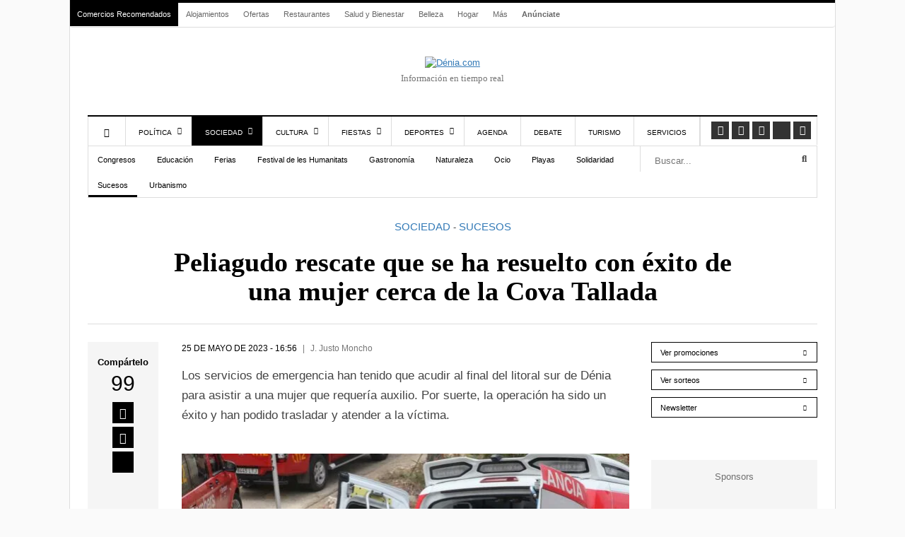

--- FILE ---
content_type: text/html; charset=UTF-8
request_url: https://www.denia.com/peliagudo-rescate-que-se-ha-resuelto-con-exito-de-una-mujer-cerca-de-la-cova-tallada/
body_size: 49668
content:
<!DOCTYPE html><html lang="es" prefix="og: https://ogp.me/ns#"><head><meta charset="UTF-8"><meta name="viewport" content="width=device-width, initial-scale=1"><link rel="apple-touch-icon-precomposed" href="https://www.denia.com/wp-content/uploads/2023/01/denia_monograma-152.png"><link rel="apple-touch-icon-precomposed" sizes="152x152" href="https://www.denia.com/wp-content/uploads/2023/01/denia_monograma-152.png"><link rel="apple-touch-icon-precomposed" sizes="167x167" href="https://www.denia.com/wp-content/uploads/2023/01/denia_monograma-167.png"><meta name="facebook-domain-verification" content="9tcyf360g341fucnb9jq8qv9nfr8dt" /><meta property="fb:pages" content="100218740024964" /><style>img:is([sizes="auto" i], [sizes^="auto," i]) { contain-intrinsic-size: 3000px 1500px }</style><link rel="alternate" hreflang="es" href="https://www.denia.com/peliagudo-rescate-que-se-ha-resuelto-con-exito-de-una-mujer-cerca-de-la-cova-tallada/" /><link rel="alternate" hreflang="ca" href="https://ca.denia.com/peliagudo-rescate-que-se-ha-resuelto-con-exito-de-una-mujer-cerca-de-la-cova-tallada/" /><link rel="alternate" hreflang="nl" href="https://nl.denia.com/peliagudo-rescate-que-se-ha-resuelto-con-exito-de-una-mujer-cerca-de-la-cova-tallada/" /><link rel="alternate" hreflang="en" href="https://en.denia.com/peliagudo-rescate-que-se-ha-resuelto-con-exito-de-una-mujer-cerca-de-la-cova-tallada/" /><link rel="alternate" hreflang="fr" href="https://fr.denia.com/peliagudo-rescate-que-se-ha-resuelto-con-exito-de-una-mujer-cerca-de-la-cova-tallada/" /><link rel="alternate" hreflang="de" href="https://de.denia.com/peliagudo-rescate-que-se-ha-resuelto-con-exito-de-una-mujer-cerca-de-la-cova-tallada/" /><link rel="alternate" hreflang="it" href="https://it.denia.com/peliagudo-rescate-que-se-ha-resuelto-con-exito-de-una-mujer-cerca-de-la-cova-tallada/" /><link rel="alternate" hreflang="pt" href="https://pt.denia.com/peliagudo-rescate-que-se-ha-resuelto-con-exito-de-una-mujer-cerca-de-la-cova-tallada/" /><link rel="alternate" hreflang="ru" href="https://ru.denia.com/peliagudo-rescate-que-se-ha-resuelto-con-exito-de-una-mujer-cerca-de-la-cova-tallada/" /> <script type="text/javascript" data-no-optimize="1">const analytics_id = 'G-DFGXKBFBZY';
			            const ga_tags = [];</script> <title>Peliagudo rescate que se ha resuelto con éxito de una mujer cerca de la Cova Tallada</title><meta name="description" content="Los servicios de emergencia han tenido que acudir al final del litoral sur de Dénia para asistir a una mujer que requería auxilio. Por suerte, la operación ha"/><meta name="robots" content="follow, index, max-snippet:-1, max-video-preview:-1, max-image-preview:large"/><link rel="canonical" href="https://www.denia.com/peliagudo-rescate-que-se-ha-resuelto-con-exito-de-una-mujer-cerca-de-la-cova-tallada/" /><meta property="og:locale" content="es_ES" /><meta property="og:type" content="article" /><meta property="og:title" content="Peliagudo rescate que se ha resuelto con éxito de una mujer cerca de la Cova Tallada" /><meta property="og:description" content="Los servicios de emergencia han tenido que acudir al final del litoral sur de Dénia para asistir a una mujer que requería auxilio. Por suerte, la operación ha" /><meta property="og:url" content="https://www.denia.com/peliagudo-rescate-que-se-ha-resuelto-con-exito-de-una-mujer-cerca-de-la-cova-tallada/" /><meta property="og:site_name" content="Dénia.com" /><meta property="article:publisher" content="https://www.facebook.com/deniacom" /><meta property="article:tag" content="Bomberos" /><meta property="article:tag" content="Cova Tallada" /><meta property="article:tag" content="rescate" /><meta property="article:section" content="Sociedad" /><meta property="og:updated_time" content="2023-05-25T18:31:28+02:00" /><meta property="og:image" content="https://www.denia.com/wp-content/uploads/2023/05/rescate-en-denia-cerca-de-la-cova-tallada-16-1320x880.jpg" /><meta property="og:image:secure_url" content="https://www.denia.com/wp-content/uploads/2023/05/rescate-en-denia-cerca-de-la-cova-tallada-16-1320x880.jpg" /><meta property="og:image:width" content="1320" /><meta property="og:image:height" content="880" /><meta property="og:image:alt" content="Peliagudo rescate que se ha resuelto con éxito de una mujer cerca de la Cova Tallada" /><meta property="og:image:type" content="image/jpeg" /><meta property="article:published_time" content="2023-05-25T16:56:25+02:00" /><meta property="article:modified_time" content="2023-05-25T18:31:28+02:00" /><meta name="twitter:card" content="summary_large_image" /><meta name="twitter:title" content="Peliagudo rescate que se ha resuelto con éxito de una mujer cerca de la Cova Tallada" /><meta name="twitter:description" content="Los servicios de emergencia han tenido que acudir al final del litoral sur de Dénia para asistir a una mujer que requería auxilio. Por suerte, la operación ha" /><meta name="twitter:site" content="@deniacom" /><meta name="twitter:creator" content="@deniacom" /><meta name="twitter:image" content="https://www.denia.com/wp-content/uploads/2023/05/rescate-en-denia-cerca-de-la-cova-tallada-16-1320x880.jpg" /><meta name="twitter:label1" content="Escrito por" /><meta name="twitter:data1" content="J. Justo Moncho" /><meta name="twitter:label2" content="Tiempo de lectura" /><meta name="twitter:data2" content="Menos de un minuto" /> <script type="application/ld+json" class="rank-math-schema-pro">{"@context":"https://schema.org","@graph":[{"@type":"Organization","@id":"https://www.denia.com/#organization","name":"D\u00e9nia.com","sameAs":["https://www.facebook.com/deniacom","https://twitter.com/deniacom","https://www.instagram.com/deniapuntocom/","https://www.youtube.com/user/deniapuntocom/"],"logo":{"@type":"ImageObject","@id":"https://www.denia.com/#logo","url":"https://www.denia.com/wp-content/uploads/2024/05/deniacom.png","contentUrl":"https://www.denia.com/wp-content/uploads/2024/05/deniacom.png","caption":"D\u00e9nia.com","inLanguage":"es","width":"512","height":"512"}},{"@type":"WebSite","@id":"https://www.denia.com/#website","url":"https://www.denia.com","name":"D\u00e9nia.com","alternateName":"D\u00e9nia.com","publisher":{"@id":"https://www.denia.com/#organization"},"inLanguage":"es"},{"@type":"ImageObject","@id":"https://www.denia.com/wp-content/uploads/2023/05/rescate-en-denia-cerca-de-la-cova-tallada-16.jpg","url":"https://www.denia.com/wp-content/uploads/2023/05/rescate-en-denia-cerca-de-la-cova-tallada-16.jpg","width":"2048","height":"1365","inLanguage":"es"},{"@type":"WebPage","@id":"https://www.denia.com/peliagudo-rescate-que-se-ha-resuelto-con-exito-de-una-mujer-cerca-de-la-cova-tallada/#webpage","url":"https://www.denia.com/peliagudo-rescate-que-se-ha-resuelto-con-exito-de-una-mujer-cerca-de-la-cova-tallada/","name":"Peliagudo rescate que se ha resuelto con \u00e9xito de una mujer cerca de la Cova Tallada","datePublished":"2023-05-25T16:56:25+02:00","dateModified":"2023-05-25T18:31:28+02:00","isPartOf":{"@id":"https://www.denia.com/#website"},"primaryImageOfPage":{"@id":"https://www.denia.com/wp-content/uploads/2023/05/rescate-en-denia-cerca-de-la-cova-tallada-16.jpg"},"inLanguage":"es"},{"@type":"Person","@id":"https://www.denia.com/peliagudo-rescate-que-se-ha-resuelto-con-exito-de-una-mujer-cerca-de-la-cova-tallada/#author","name":"J. Justo Moncho","image":{"@type":"ImageObject","@id":"https://secure.gravatar.com/avatar/b237a5a969ed6032d5ada9b4f111f91cb93c6ad2f95ae3c7d53cf2aff41b4bf2?s=96&amp;d=mm&amp;r=g","url":"https://secure.gravatar.com/avatar/b237a5a969ed6032d5ada9b4f111f91cb93c6ad2f95ae3c7d53cf2aff41b4bf2?s=96&amp;d=mm&amp;r=g","caption":"J. Justo Moncho","inLanguage":"es"},"worksFor":{"@id":"https://www.denia.com/#organization"}},{"@type":"NewsArticle","headline":"Peliagudo rescate que se ha resuelto con \u00e9xito de una mujer cerca de la Cova Tallada","datePublished":"2023-05-25T16:56:25+02:00","dateModified":"2023-05-25T18:31:28+02:00","articleSection":"Bomberos, Cova Tallada, rescate","author":{"@id":"https://www.denia.com/peliagudo-rescate-que-se-ha-resuelto-con-exito-de-una-mujer-cerca-de-la-cova-tallada/#author","name":"J. Justo Moncho"},"publisher":{"@id":"https://www.denia.com/#organization"},"description":"Los servicios de emergencia han tenido que acudir al final del litoral sur de D\u00e9nia para asistir a una mujer que requer\u00eda auxilio. Por suerte, la operaci\u00f3n ha","copyrightYear":"2023","copyrightHolder":{"@id":"https://www.denia.com/#organization"},"name":"Peliagudo rescate que se ha resuelto con \u00e9xito de una mujer cerca de la Cova Tallada","@id":"https://www.denia.com/peliagudo-rescate-que-se-ha-resuelto-con-exito-de-una-mujer-cerca-de-la-cova-tallada/#richSnippet","isPartOf":{"@id":"https://www.denia.com/peliagudo-rescate-que-se-ha-resuelto-con-exito-de-una-mujer-cerca-de-la-cova-tallada/#webpage"},"image":{"@id":"https://www.denia.com/wp-content/uploads/2023/05/rescate-en-denia-cerca-de-la-cova-tallada-16.jpg"},"inLanguage":"es","mainEntityOfPage":{"@id":"https://www.denia.com/peliagudo-rescate-que-se-ha-resuelto-con-exito-de-una-mujer-cerca-de-la-cova-tallada/#webpage"}}]}</script> <link rel='dns-prefetch' href='//connect.facebook.net' /><link rel='dns-prefetch' href='//www.google-analytics.com' /><link rel='dns-prefetch' href='//www.facebook.com' /><link rel='dns-prefetch' href='//stats.g.doubleclick.net' /><style id="litespeed-ccss">ul{box-sizing:border-box}.entry-content{counter-reset:footnotes}:root{--wp--preset--font-size--normal:16px;--wp--preset--font-size--huge:42px}:root{--wp--preset--aspect-ratio--square:1;--wp--preset--aspect-ratio--4-3:4/3;--wp--preset--aspect-ratio--3-4:3/4;--wp--preset--aspect-ratio--3-2:3/2;--wp--preset--aspect-ratio--2-3:2/3;--wp--preset--aspect-ratio--16-9:16/9;--wp--preset--aspect-ratio--9-16:9/16;--wp--preset--color--black:#000000;--wp--preset--color--cyan-bluish-gray:#abb8c3;--wp--preset--color--white:#ffffff;--wp--preset--color--pale-pink:#f78da7;--wp--preset--color--vivid-red:#cf2e2e;--wp--preset--color--luminous-vivid-orange:#ff6900;--wp--preset--color--luminous-vivid-amber:#fcb900;--wp--preset--color--light-green-cyan:#7bdcb5;--wp--preset--color--vivid-green-cyan:#00d084;--wp--preset--color--pale-cyan-blue:#8ed1fc;--wp--preset--color--vivid-cyan-blue:#0693e3;--wp--preset--color--vivid-purple:#9b51e0;--wp--preset--gradient--vivid-cyan-blue-to-vivid-purple:linear-gradient(135deg,rgba(6,147,227,1) 0%,rgb(155,81,224) 100%);--wp--preset--gradient--light-green-cyan-to-vivid-green-cyan:linear-gradient(135deg,rgb(122,220,180) 0%,rgb(0,208,130) 100%);--wp--preset--gradient--luminous-vivid-amber-to-luminous-vivid-orange:linear-gradient(135deg,rgba(252,185,0,1) 0%,rgba(255,105,0,1) 100%);--wp--preset--gradient--luminous-vivid-orange-to-vivid-red:linear-gradient(135deg,rgba(255,105,0,1) 0%,rgb(207,46,46) 100%);--wp--preset--gradient--very-light-gray-to-cyan-bluish-gray:linear-gradient(135deg,rgb(238,238,238) 0%,rgb(169,184,195) 100%);--wp--preset--gradient--cool-to-warm-spectrum:linear-gradient(135deg,rgb(74,234,220) 0%,rgb(151,120,209) 20%,rgb(207,42,186) 40%,rgb(238,44,130) 60%,rgb(251,105,98) 80%,rgb(254,248,76) 100%);--wp--preset--gradient--blush-light-purple:linear-gradient(135deg,rgb(255,206,236) 0%,rgb(152,150,240) 100%);--wp--preset--gradient--blush-bordeaux:linear-gradient(135deg,rgb(254,205,165) 0%,rgb(254,45,45) 50%,rgb(107,0,62) 100%);--wp--preset--gradient--luminous-dusk:linear-gradient(135deg,rgb(255,203,112) 0%,rgb(199,81,192) 50%,rgb(65,88,208) 100%);--wp--preset--gradient--pale-ocean:linear-gradient(135deg,rgb(255,245,203) 0%,rgb(182,227,212) 50%,rgb(51,167,181) 100%);--wp--preset--gradient--electric-grass:linear-gradient(135deg,rgb(202,248,128) 0%,rgb(113,206,126) 100%);--wp--preset--gradient--midnight:linear-gradient(135deg,rgb(2,3,129) 0%,rgb(40,116,252) 100%);--wp--preset--font-size--small:13px;--wp--preset--font-size--medium:20px;--wp--preset--font-size--large:36px;--wp--preset--font-size--x-large:42px;--wp--preset--spacing--20:0.44rem;--wp--preset--spacing--30:0.67rem;--wp--preset--spacing--40:1rem;--wp--preset--spacing--50:1.5rem;--wp--preset--spacing--60:2.25rem;--wp--preset--spacing--70:3.38rem;--wp--preset--spacing--80:5.06rem;--wp--preset--shadow--natural:6px 6px 9px rgba(0, 0, 0, 0.2);--wp--preset--shadow--deep:12px 12px 50px rgba(0, 0, 0, 0.4);--wp--preset--shadow--sharp:6px 6px 0px rgba(0, 0, 0, 0.2);--wp--preset--shadow--outlined:6px 6px 0px -3px rgba(255, 255, 255, 1), 6px 6px rgba(0, 0, 0, 1);--wp--preset--shadow--crisp:6px 6px 0px rgba(0, 0, 0, 1)}.fa{display:inline-block;font:normal normal normal 14px/1 FontAwesome;font-size:inherit;text-rendering:auto;-webkit-font-smoothing:antialiased;-moz-osx-font-smoothing:grayscale}.fa-lg{font-size:1.33333333em;line-height:.75em;vertical-align:-15%}.fa-search:before{content:""}.fa-times:before{content:""}.fa-home:before{content:""}.fa-comment:before{content:""}.fa-facebook-square:before{content:""}.fa-bars:before{content:""}.fa-sort-down:before{content:""}.fa-youtube:before{content:""}.fa-instagram:before{content:""}.fa-whatsapp:before{content:""}@-ms-viewport{width:device-width}html{font-family:sans-serif;-webkit-text-size-adjust:100%;-ms-text-size-adjust:100%}body{margin:0}article,aside,header,nav{display:block}a{background-color:#fff0}strong{font-weight:700}h1{margin:.67em 0;font-size:2em}img{border:0}button,input,textarea{margin:0;font:inherit;color:inherit}button{overflow:visible}button{text-transform:none}button{-webkit-appearance:button}button::-moz-focus-inner,input::-moz-focus-inner{padding:0;border:0}input{line-height:normal}textarea{overflow:auto}*{-webkit-box-sizing:border-box;-moz-box-sizing:border-box;box-sizing:border-box}:after,:before{-webkit-box-sizing:border-box;-moz-box-sizing:border-box;box-sizing:border-box}html{font-size:10px}body{font-family:"Helvetica Neue",Helvetica,Arial,sans-serif;font-size:14px;line-height:1.42857143;color:#333;background-color:#fff}button,input,textarea{font-family:inherit;font-size:inherit;line-height:inherit}a{color:#337ab7;text-decoration:none}img{vertical-align:middle}h1{font-family:inherit;font-weight:500;line-height:1.1;color:inherit}h1{margin-top:20px;margin-bottom:10px}h1{font-size:36px}p{margin:0 0 10px}ul{margin-top:0;margin-bottom:10px}ul ul{margin-bottom:0}.row{margin-right:-15px;margin-left:-15px}.col-lg-10,.col-lg-12,.col-lg-2,.col-lg-3,.col-lg-9,.col-md-10,.col-md-12,.col-md-2,.col-md-3,.col-md-9,.col-sm-10,.col-sm-12,.col-sm-2,.col-sm-6,.col-xs-12,.col-xs-3,.col-xs-6,.col-xs-9{position:relative;min-height:1px;padding-right:15px;padding-left:15px}.col-xs-12,.col-xs-3,.col-xs-6,.col-xs-9{float:left}.col-xs-12{width:100%}.col-xs-9{width:75%}.col-xs-6{width:50%}.col-xs-3{width:25%}@media (min-width:768px){.col-sm-10,.col-sm-12,.col-sm-2,.col-sm-6{float:left}.col-sm-12{width:100%}.col-sm-10{width:83.33333333%}.col-sm-6{width:50%}.col-sm-2{width:16.66666667%}}@media (min-width:992px){.col-md-10,.col-md-12,.col-md-2,.col-md-3,.col-md-9{float:left}.col-md-12{width:100%}.col-md-10{width:83.33333333%}.col-md-9{width:75%}.col-md-3{width:25%}.col-md-2{width:16.66666667%}}@media (min-width:1200px){.col-lg-10,.col-lg-12,.col-lg-2,.col-lg-3,.col-lg-9{float:left}.col-lg-12{width:100%}.col-lg-10{width:83.33333333%}.col-lg-9{width:75%}.col-lg-3{width:25%}.col-lg-2{width:16.66666667%}}label{display:inline-block;max-width:100%;margin-bottom:5px;font-weight:700}.form-control{display:block;width:100%;height:34px;padding:6px 12px;font-size:14px;line-height:1.42857143;color:#555;background-color:#fff;background-image:none;border:1px solid #ccc;border-radius:4px;-webkit-box-shadow:inset 0 1px 1px rgb(0 0 0/.075);box-shadow:inset 0 1px 1px rgb(0 0 0/.075)}.form-control::-moz-placeholder{color:#999;opacity:1}.form-control:-ms-input-placeholder{color:#999}.form-control::-webkit-input-placeholder{color:#999}.form-control::-ms-expand{background-color:#fff0;border:0}.btn{display:inline-block;padding:6px 12px;margin-bottom:0;font-size:14px;font-weight:400;line-height:1.42857143;text-align:center;white-space:nowrap;vertical-align:middle;-ms-touch-action:manipulation;touch-action:manipulation;background-image:none;border:1px solid #fff0;border-radius:4px}.btn-primary{color:#fff;background-color:#337ab7;border-color:#2e6da4}.btn-sm{padding:5px 10px;font-size:12px;line-height:1.5;border-radius:3px}.nav{padding-left:0;margin-bottom:0;list-style:none}.nav>li{position:relative;display:block}.nav>li>a{position:relative;display:block;padding:10px 15px}.navbar{position:relative;min-height:50px;margin-bottom:20px;border:1px solid #fff0}@media (min-width:768px){.navbar{border-radius:4px}}.clearfix:after,.clearfix:before,.nav:after,.nav:before,.navbar:after,.navbar:before,.row:after,.row:before{display:table;content:" "}.clearfix:after,.nav:after,.navbar:after,.row:after{clear:both}@-ms-viewport{width:device-width}.fas,.fab,.fa{--_fa-family:var(--fa-family, var(--fa-style-family, "Font Awesome 7 Free"));-webkit-font-smoothing:antialiased;-moz-osx-font-smoothing:grayscale;display:var(--fa-display,inline-block);font-family:var(--_fa-family);font-feature-settings:normal;font-style:normal;font-synthesis:none;font-variant:normal;font-weight:var(--fa-style,900);line-height:1;text-align:center;text-rendering:auto;width:var(--fa-width,1.25em)}:is(.fas,.far,.fab,.fa-solid,.fa-regular,.fa-brands,.fa-classic,.fa)::before{content:var(--fa)/""}@supports not (content:""/""){:is(.fas,.far,.fab,.fa-solid,.fa-regular,.fa-brands,.fa-classic,.fa)::before{content:var(--fa)}}.fa-lg{font-size:calc(20/16*1em);line-height:calc(1/20*1em);vertical-align:calc((6/20 - 0.375)*1em)}.fa-search{--fa:"\f002"}.fa-times{--fa:"\f00d"}.fa-home{--fa:"\f015"}.fa-comment{--fa:"\f075"}.fa-bars{--fa:"\f0c9"}.fa-sort-down{--fa:"\f0dd"}:root,:host{--fa-family-brands:"Font Awesome 7 Brands";--fa-font-brands:normal 400 1em/1 var(--fa-family-brands)}.fab{--fa-family:var(--fa-family-brands);--fa-style:400}.fa-x-twitter{--fa:"\e61b"}.fa-facebook-square{--fa:"\f082"}.fa-youtube{--fa:"\f167"}.fa-instagram{--fa:"\f16d"}.fa-whatsapp{--fa:"\f232"}:root,:host{--fa-family-classic:"Font Awesome 7 Free";--fa-font-regular:normal 400 1em/1 var(--fa-family-classic);--fa-style-family-classic:var(--fa-family-classic)}:root,:host{--fa-family-classic:"Font Awesome 7 Free";--fa-font-solid:normal 900 1em/1 var(--fa-family-classic);--fa-style-family-classic:var(--fa-family-classic)}.fas{--fa-family:var(--fa-family-classic);--fa-style:900}:root{--primary-color:#4499D4;--secondary-color:#000}*{padding:0;margin:0;list-style:none;border:none 0}ul{margin:0}label{font-weight:400}html{touch-action:manipulation}body{color:#444;font-family:"Helvetica Neue Hv",Arial,Verdana,sans-serif;font-size:13px;background-color:#fff}header{margin-bottom:30px}.header-mobile{display:none}a{color:var(--primary-color);text-decoration:underline}h1{font-weight:400;margin:0}.contenedor{width:1082px;padding:0;margin:0 auto;background:#FFF;border-top:4px solid #000}#main h1{font-family:"Merriweather",serif;font-weight:900;font-size:38px;color:#000}nav.navbar.secondary-menu{padding:0;border:0;border-bottom:1px solid #DDD;min-height:35px}#secondaryMenu{float:left}#secondaryMenuUl li{display:inline-block}#secondaryMenuUl li a{display:inline-block;padding:9px 10px;font-size:11px;color:#666}#secondaryMenuUl li:nth-child(-n+1) a{background:#000}#secondaryMenuUl li:nth-child(-n+1) a{color:#FFF}#secondaryMenuUl li:first-child a{margin-right:0;border-right:1px solid #fff}#secondaryMenuUl li:last-child a{font-weight:700}#secondaryMenuUl li a{color:#666;text-decoration:none}.secondary-menu-text-right{float:right;padding:7px 20px 0 0;color:#767676;font-size:12px}#branding{margin-bottom:40px}#branding a{display:block;position:relative;background-repeat:no-repeat;background-position:left center!important;text-align:center;-webkit-background-size:100%;background-size:100%;margin:40px auto 0 auto}#branding .claim{font-family:myriad pro;color:#767676;line-height:25px;text-align:center;font-size:13px}.subcontenedor{padding:0 25px}#main .subcontenedor{padding-bottom:80px}@media only screen and (max-width:985px){.border-menu{border-right:none}}@media only screen and (min-width:986px){.border-menu{border-right:1px solid #ddd}}#menu-menu-responsive{display:flex;border-right:1px solid #ddd}.navigation{border-top:2px solid #000;border-bottom:1px solid #ddd}.main-navigation{float:left}.main-navigation>ul>li{margin-right:0}.main-navigation>ul>li{border-left:1px solid #ddd}.main-navigation>ul>li.menu-item-home:not(.current-menu-item){border-left:1px solid #ddd}.main-navigation>ul>li a{display:block;padding:17px 18px 12px 18px;text-transform:uppercase;font-size:10px;line-height:12px;color:#000;text-shadow:none;text-decoration:none;position:relative}.main-navigation>ul>li.menu-item-has-children>a{padding-right:28px}.main-navigation>ul>li.menu-item-has-children>a:after{content:"";font-family:"Font Awesome 5 Free";top:35%;right:14px;position:absolute;font-weight:600}.main-navigation>ul>li>.sub-menu{display:none;clip:rect(0,1000px,0,0);z-index:1001;position:absolute;background:#fff;margin-left:-1px;border:1px solid #ddd;padding:10px 0;-webkit-box-shadow:0 10px 10px rgb(0 0 0/.15);box-shadow:0 10px 10px rgb(0 0 0/.15);width:200px}.main-navigation>ul .sub-menu a{padding:10px 15px 10px 15px}.main-navigation>ul>li.current-menu-parent,.main-navigation>ul>li.current-post-parent,.main-navigation>ul>li.current-post-ancestor{border-color:#000}.main-navigation>ul>li.current-menu-parent>a,.main-navigation>ul>li.current-post-parent>a,.main-navigation>ul>li.current-post-ancestor>a{background:#000;color:#FFF}.social-links{list-style:none;padding:7px 6px 8px 6px;float:right;border-right:1px solid #ddd}.social-links li:first-child{margin-left:0}.social-links li{display:block;float:left;padding:0 2px}.social-links a{background-color:#333;color:#fff!important;width:25px;height:25px;display:block;text-align:center;line-height:25px;font-size:12px}.social-links .fab{font-size:1.2em;line-height:.75em;vertical-align:-15%}.under-navigation{border:1px solid #ddd;border-top:0}.under-navigation .searchForm .field{border-width:0 0 0 1px;border-color:#ddd}.searchForm{position:relative}.searchForm .field{margin:0;width:100%;height:36px;padding:14px 29px 9px 5px;-webkit-box-sizing:border-box;box-sizing:border-box}.btn_search{position:absolute;right:3px;top:3px;width:30px;height:30px;background:#fff0}.contenedorSubmenuCategory a{display:inline-block;padding:12px 13px 9px 13px;font-size:10.7px;color:#000;text-decoration:none}.contenedorSubmenuCategory a.actual{border-bottom:3px solid #000;padding-bottom:6px}.fijo-footer-mobile{position:sticky;bottom:0;background:#000;color:#FFF;padding:8px 15px;display:none}.fijo-footer-mobile-bloque>div{display:inline-block;vertical-align:middle}.fijo-footer-mobile-bloque .social-share-box-text{color:#fff;margin-right:15px;line-height:20px}.fijo-footer-mobile-bloque .social-share-box-count{color:#fff;line-height:20px}.fijo-footer-mobile-bloque .social-share-box-link{background:#fff;color:#000;text-align:center;margin-top:0;font-size:14px;width:25px;height:25px;display:inline-block;margin-left:5px}.entry_header{padding:0 10% 25px 10%;border-bottom:1px solid #ddd;margin-bottom:25px}.entry_category{text-align:center;margin-bottom:20px}.entry_category a{color:var(--primary-color);font-size:15px;text-transform:uppercase;text-decoration:none}.entry_title{text-align:center}.entry_content{margin-bottom:50px;min-height:377px}article p{font-size:17px;line-height:28px;margin-bottom:20px}.post-data{margin-bottom:16px}.post-updated{text-transform:uppercase;color:#000;font-size:12px;display:inline-block}.post-author{color:#767676;font-size:12px;display:inline-block}.post-author:before{content:"|";margin:0 8px}#bloque-comentarios a{color:#000}#bloque-comentarios #respond label{display:inline;margin-left:10px;color:#767676;position:relative}body{counter-reset:h2}.social-share-box{background:#F5F5F5;padding:20px 14px;text-align:center}.social-share-box-text{font-size:13px;font-weight:700;color:#000}.social-share-box-count{font-size:30px;color:#000;font-weight:lighter;font-family:sans-serif}.social-share-box-link{background:#000;color:#FFF;font-size:16px;width:30px;height:30px;display:inline-block;margin-top:5px}.social-share-box-link em{vertical-align:-webkit-baseline-middle}.btn-sidebar{padding:7px 12px 5px 12px;background:#000;color:#fff;font-size:11px;text-decoration:none;display:inline-block}.post-sidebar .btn-sidebar{background:#fff;color:#000;border:1px solid #000}.sidebar-bloque{margin-bottom:50px;overflow:hidden}.sidebar-bloque .botonera a.btn-sidebar{width:100%;text-align:left;margin-bottom:10px}.sidebar-bloque .botonera a.btn-sidebar:after{content:"";display:block;float:right;font-family:"Font Awesome 5 free";font-weight:700;font-size:.8rem;padding:.2rem}.contenedor-fix{position:relative}#elemento-fix{position:absolute;top:0}#menuSide{position:fixed;top:0;left:0;width:80%;background:#fff;z-index:100;height:100vh;box-shadow:0 1px 4px #0000001F;display:none}#menuSide ul.menu{overflow-y:scroll;height:90vh}#menuSide ul.menu>li:not(:first-child) div{font-size:13px;padding:15px 15px 9px;border-bottom:1px solid #ddd;position:relative}#menuSide ul li.has-childs>div>em.fas{float:right;margin-top:-6px;display:block;padding:5px 10px}#menuSide ul.menu a{color:#000;text-decoration:none}#menuSide ul.sub-menu{display:none;border-bottom:1px solid #ddd;padding:15px 15px 9px}#menuSide ul.sub-menu li{margin-bottom:10px}a#closemenuSide{font-size:18px;padding:12px 12px 10px 12px;display:block;color:#000;border:1px solid #ddd;text-decoration:none}a#closemenuSide em{display:inline-block;vertical-align:middle}a#closemenuSide img{display:inline-block;vertical-align:middle;margin-left:40px}#searchSide{position:fixed;top:0;right:0;width:80%;background:#fff;z-index:100;box-shadow:0 1px 4px #0000001F;display:none}#searchSide>div{padding:30px 20px}#searchSide>div>span{font-weight:700;font-size:12px;margin-bottom:5px}a#closesearchSide{font-size:18px;padding:12px 12px 10px 12px;display:block;color:#000;border:1px solid #ddd;text-decoration:none;text-align:right}a#closesearchSide em{display:inline-block;vertical-align:middle}a#closesearchSide img{display:inline-block;vertical-align:middle;margin-right:40px}.overlay3{height:100%;width:0;position:fixed;z-index:100;top:0;left:0;background-color:rgb(0 0 0/.9);overflow-y:auto;overflow-x:hidden;text-align:center;opacity:0}@media screen and (max-width:768px){.social-share-box-link{margin-left:5px}}@media only screen and (min-width:1220px){.main-navigation>ul>li.item-mobile{display:none}.visible-desktop{display:inherit}body>.contenedor{outline:1px solid #ddd}}@media only screen and (max-width:1219px){.secondary-menu-text-right{padding-right:0}.navigation{border-right:1px solid #ddd}.main-navigation>ul>li.item-mobile{display:none}.visible-desktop{display:none}.contenedor{width:992px}.contenedorSubmenuCategory a{padding:12px 10px 9px 10px}}@media only screen and (max-width:985px) and (min-width:768px){.main-navigation>ul>li.item-mobile{display:block}.contenedor{width:100%;border-top:0}.subcontenedor{padding-top:20px}header{display:none}.header-mobile{display:flex;justify-content:space-between;background:#FFF 0% 0%no-repeat padding-box;box-shadow:0 1px 4px #0000001F;opacity:1;padding:14px;position:sticky;top:0;width:100%;z-index:100}.header-mobile-menu{font-size:18px;line-height:0}.header-mobile-logo{position:relative}.header-mobile-search{font-size:16px;line-height:0}.post-sidebar{margin-top:40px;border-top:1px solid #eee;padding-top:40px}}@media only screen and (max-width:767px) and (min-width:480px){.main-navigation>ul>li.item-mobile{display:block}.contenedor{width:100%;border-top:0}.subcontenedor{padding-top:20px}header{display:none}.header-mobile{display:flex;justify-content:space-between;background:#FFF 0% 0%no-repeat padding-box;box-shadow:0 1px 4px #0000001F;opacity:1;padding:14px;position:sticky;top:0;width:100%;z-index:100}.header-mobile-menu{font-size:18px;line-height:0}.header-mobile-logo{position:relative}.header-mobile-search{font-size:16px;line-height:0}.contenedor-fix{position:initial!important}#elemento-fix{position:initial!important}.social-share-box{margin-bottom:25px;width:65%}.social-share-box-1{width:60%;display:inline-block;text-align:left}.social-share-box .social-share-box-text{display:block;text-align:left;margin-top:0!important}.social-share-box .social-share-box-count{margin-right:10px}.social-share-box .social-share-box-options{display:inline-block;text-align:center}.social-share-box .social-share-box-options>div{display:inline-block;vertical-align:bottom}.social-share-box-count{font-size:20px}.post-sidebar{margin-top:40px;border:1px solid #eee;padding-top:40px}}@media only screen and (max-width:479px){.main-navigation>ul>li.item-mobile{display:block}.contenedor{width:100%;border-top:0}.subcontenedor{padding:20px 15px 0 15px}header{display:none}.fijo-footer-mobile{display:block}.header-mobile{display:flex;justify-content:space-between;background:#FFF 0% 0%no-repeat padding-box;box-shadow:0 1px 4px #0000001F;opacity:1;padding:14px;position:sticky;top:0;width:100%;z-index:100}.header-mobile-menu{font-size:18px;line-height:0}.header-mobile-logo{position:relative}.header-mobile-search{font-size:16px;line-height:0}.contenedor-fix{position:initial!important}#elemento-fix{position:initial!important}body{background-color:#888}.entry_header{padding-left:0;padding-right:0;border-bottom:0}.entry_category,.entry_title{text-align:left}.entry_category a{font-size:13px}#main h1{font-size:25px;line-height:32px}.post-sidebar{margin-top:40px;border-top:1px solid #eee;padding-top:40px}.social-share-box{margin-bottom:25px}.social-share-box-1{width:60%;display:inline-block;text-align:left}.social-share-box .social-share-box-text{display:block;text-align:left;margin-top:0!important}.social-share-box .social-share-box-count{margin-right:10px;font-weight:400}.social-share-box .social-share-box-options{display:inline-block;text-align:center}.social-share-box .social-share-box-options>div{display:inline-block;vertical-align:bottom}.social-share-box-count{font-size:20px}#bloque-comentarios #respond label{display:none}.fijo-footer-mobile-bloque .social-share-box-count{font-size:17px}}@media only screen and (max-width:320px){.contenedor{width:100%}header{display:none}.contenedor-fix{position:initial!important}#elemento-fix{position:initial!important}.social-share-box-1{width:65%}}.mega-banner{width:100%;margin:0 auto;display:flex;position:fixed;top:0;height:0}.mega-banner-top,.mega-banner-center{width:1082px;margin:0 auto}.mega-banner-top{max-width:1082px;width:100%;aspect-ratio:970/235}.mega-banner-bottom{max-width:1082px;width:100%;aspect-ratio:970/235}.mega-banner-bottom{margin:0 auto;position:fixed;bottom:0;left:0;right:0;z-index:1;opacity:0}@media screen and (min-width:768px){.mega-banner-bottom{display:none!important}}.mega-banner-left,.mega-banner-right{width:calc((100% - 1082px)/2);height:100%;display:flex}.mega-banner-left{justify-content:flex-end}.mega-banner-right{justify-content:flex-start}@media only screen and (max-width:1219px){.mega-banner-top{max-width:992px}.mega-banner-center{width:992px}.mega-banner-left,.mega-banner-right{width:calc((100% - 992px)/2)}}body{background-color:#fafafa}.button-comment,.bajo-post-buttons{display:contents!important}:root{--primary-color:#337AB7 !important}:root{--primary-color-light:#f0f8ff !important}</style><link rel="preload" data-asynced="1" data-optimized="2" as="style" onload="this.onload=null;this.rel='stylesheet'" href="https://www.denia.com/wp-content/litespeed/css/d1685be090471a236d451dc70177eba4.css?ver=85ad2" /><script src="[data-uri]" defer></script> <style id='classic-theme-styles-inline-css' type='text/css'>/*! This file is auto-generated */
.wp-block-button__link{color:#fff;background-color:#32373c;border-radius:9999px;box-shadow:none;text-decoration:none;padding:calc(.667em + 2px) calc(1.333em + 2px);font-size:1.125em}.wp-block-file__button{background:#32373c;color:#fff;text-decoration:none}</style><style id='global-styles-inline-css' type='text/css'>:root{--wp--preset--aspect-ratio--square: 1;--wp--preset--aspect-ratio--4-3: 4/3;--wp--preset--aspect-ratio--3-4: 3/4;--wp--preset--aspect-ratio--3-2: 3/2;--wp--preset--aspect-ratio--2-3: 2/3;--wp--preset--aspect-ratio--16-9: 16/9;--wp--preset--aspect-ratio--9-16: 9/16;--wp--preset--color--black: #000000;--wp--preset--color--cyan-bluish-gray: #abb8c3;--wp--preset--color--white: #ffffff;--wp--preset--color--pale-pink: #f78da7;--wp--preset--color--vivid-red: #cf2e2e;--wp--preset--color--luminous-vivid-orange: #ff6900;--wp--preset--color--luminous-vivid-amber: #fcb900;--wp--preset--color--light-green-cyan: #7bdcb5;--wp--preset--color--vivid-green-cyan: #00d084;--wp--preset--color--pale-cyan-blue: #8ed1fc;--wp--preset--color--vivid-cyan-blue: #0693e3;--wp--preset--color--vivid-purple: #9b51e0;--wp--preset--gradient--vivid-cyan-blue-to-vivid-purple: linear-gradient(135deg,rgba(6,147,227,1) 0%,rgb(155,81,224) 100%);--wp--preset--gradient--light-green-cyan-to-vivid-green-cyan: linear-gradient(135deg,rgb(122,220,180) 0%,rgb(0,208,130) 100%);--wp--preset--gradient--luminous-vivid-amber-to-luminous-vivid-orange: linear-gradient(135deg,rgba(252,185,0,1) 0%,rgba(255,105,0,1) 100%);--wp--preset--gradient--luminous-vivid-orange-to-vivid-red: linear-gradient(135deg,rgba(255,105,0,1) 0%,rgb(207,46,46) 100%);--wp--preset--gradient--very-light-gray-to-cyan-bluish-gray: linear-gradient(135deg,rgb(238,238,238) 0%,rgb(169,184,195) 100%);--wp--preset--gradient--cool-to-warm-spectrum: linear-gradient(135deg,rgb(74,234,220) 0%,rgb(151,120,209) 20%,rgb(207,42,186) 40%,rgb(238,44,130) 60%,rgb(251,105,98) 80%,rgb(254,248,76) 100%);--wp--preset--gradient--blush-light-purple: linear-gradient(135deg,rgb(255,206,236) 0%,rgb(152,150,240) 100%);--wp--preset--gradient--blush-bordeaux: linear-gradient(135deg,rgb(254,205,165) 0%,rgb(254,45,45) 50%,rgb(107,0,62) 100%);--wp--preset--gradient--luminous-dusk: linear-gradient(135deg,rgb(255,203,112) 0%,rgb(199,81,192) 50%,rgb(65,88,208) 100%);--wp--preset--gradient--pale-ocean: linear-gradient(135deg,rgb(255,245,203) 0%,rgb(182,227,212) 50%,rgb(51,167,181) 100%);--wp--preset--gradient--electric-grass: linear-gradient(135deg,rgb(202,248,128) 0%,rgb(113,206,126) 100%);--wp--preset--gradient--midnight: linear-gradient(135deg,rgb(2,3,129) 0%,rgb(40,116,252) 100%);--wp--preset--font-size--small: 13px;--wp--preset--font-size--medium: 20px;--wp--preset--font-size--large: 36px;--wp--preset--font-size--x-large: 42px;--wp--preset--spacing--20: 0.44rem;--wp--preset--spacing--30: 0.67rem;--wp--preset--spacing--40: 1rem;--wp--preset--spacing--50: 1.5rem;--wp--preset--spacing--60: 2.25rem;--wp--preset--spacing--70: 3.38rem;--wp--preset--spacing--80: 5.06rem;--wp--preset--shadow--natural: 6px 6px 9px rgba(0, 0, 0, 0.2);--wp--preset--shadow--deep: 12px 12px 50px rgba(0, 0, 0, 0.4);--wp--preset--shadow--sharp: 6px 6px 0px rgba(0, 0, 0, 0.2);--wp--preset--shadow--outlined: 6px 6px 0px -3px rgba(255, 255, 255, 1), 6px 6px rgba(0, 0, 0, 1);--wp--preset--shadow--crisp: 6px 6px 0px rgba(0, 0, 0, 1);}:where(.is-layout-flex){gap: 0.5em;}:where(.is-layout-grid){gap: 0.5em;}body .is-layout-flex{display: flex;}.is-layout-flex{flex-wrap: wrap;align-items: center;}.is-layout-flex > :is(*, div){margin: 0;}body .is-layout-grid{display: grid;}.is-layout-grid > :is(*, div){margin: 0;}:where(.wp-block-columns.is-layout-flex){gap: 2em;}:where(.wp-block-columns.is-layout-grid){gap: 2em;}:where(.wp-block-post-template.is-layout-flex){gap: 1.25em;}:where(.wp-block-post-template.is-layout-grid){gap: 1.25em;}.has-black-color{color: var(--wp--preset--color--black) !important;}.has-cyan-bluish-gray-color{color: var(--wp--preset--color--cyan-bluish-gray) !important;}.has-white-color{color: var(--wp--preset--color--white) !important;}.has-pale-pink-color{color: var(--wp--preset--color--pale-pink) !important;}.has-vivid-red-color{color: var(--wp--preset--color--vivid-red) !important;}.has-luminous-vivid-orange-color{color: var(--wp--preset--color--luminous-vivid-orange) !important;}.has-luminous-vivid-amber-color{color: var(--wp--preset--color--luminous-vivid-amber) !important;}.has-light-green-cyan-color{color: var(--wp--preset--color--light-green-cyan) !important;}.has-vivid-green-cyan-color{color: var(--wp--preset--color--vivid-green-cyan) !important;}.has-pale-cyan-blue-color{color: var(--wp--preset--color--pale-cyan-blue) !important;}.has-vivid-cyan-blue-color{color: var(--wp--preset--color--vivid-cyan-blue) !important;}.has-vivid-purple-color{color: var(--wp--preset--color--vivid-purple) !important;}.has-black-background-color{background-color: var(--wp--preset--color--black) !important;}.has-cyan-bluish-gray-background-color{background-color: var(--wp--preset--color--cyan-bluish-gray) !important;}.has-white-background-color{background-color: var(--wp--preset--color--white) !important;}.has-pale-pink-background-color{background-color: var(--wp--preset--color--pale-pink) !important;}.has-vivid-red-background-color{background-color: var(--wp--preset--color--vivid-red) !important;}.has-luminous-vivid-orange-background-color{background-color: var(--wp--preset--color--luminous-vivid-orange) !important;}.has-luminous-vivid-amber-background-color{background-color: var(--wp--preset--color--luminous-vivid-amber) !important;}.has-light-green-cyan-background-color{background-color: var(--wp--preset--color--light-green-cyan) !important;}.has-vivid-green-cyan-background-color{background-color: var(--wp--preset--color--vivid-green-cyan) !important;}.has-pale-cyan-blue-background-color{background-color: var(--wp--preset--color--pale-cyan-blue) !important;}.has-vivid-cyan-blue-background-color{background-color: var(--wp--preset--color--vivid-cyan-blue) !important;}.has-vivid-purple-background-color{background-color: var(--wp--preset--color--vivid-purple) !important;}.has-black-border-color{border-color: var(--wp--preset--color--black) !important;}.has-cyan-bluish-gray-border-color{border-color: var(--wp--preset--color--cyan-bluish-gray) !important;}.has-white-border-color{border-color: var(--wp--preset--color--white) !important;}.has-pale-pink-border-color{border-color: var(--wp--preset--color--pale-pink) !important;}.has-vivid-red-border-color{border-color: var(--wp--preset--color--vivid-red) !important;}.has-luminous-vivid-orange-border-color{border-color: var(--wp--preset--color--luminous-vivid-orange) !important;}.has-luminous-vivid-amber-border-color{border-color: var(--wp--preset--color--luminous-vivid-amber) !important;}.has-light-green-cyan-border-color{border-color: var(--wp--preset--color--light-green-cyan) !important;}.has-vivid-green-cyan-border-color{border-color: var(--wp--preset--color--vivid-green-cyan) !important;}.has-pale-cyan-blue-border-color{border-color: var(--wp--preset--color--pale-cyan-blue) !important;}.has-vivid-cyan-blue-border-color{border-color: var(--wp--preset--color--vivid-cyan-blue) !important;}.has-vivid-purple-border-color{border-color: var(--wp--preset--color--vivid-purple) !important;}.has-vivid-cyan-blue-to-vivid-purple-gradient-background{background: var(--wp--preset--gradient--vivid-cyan-blue-to-vivid-purple) !important;}.has-light-green-cyan-to-vivid-green-cyan-gradient-background{background: var(--wp--preset--gradient--light-green-cyan-to-vivid-green-cyan) !important;}.has-luminous-vivid-amber-to-luminous-vivid-orange-gradient-background{background: var(--wp--preset--gradient--luminous-vivid-amber-to-luminous-vivid-orange) !important;}.has-luminous-vivid-orange-to-vivid-red-gradient-background{background: var(--wp--preset--gradient--luminous-vivid-orange-to-vivid-red) !important;}.has-very-light-gray-to-cyan-bluish-gray-gradient-background{background: var(--wp--preset--gradient--very-light-gray-to-cyan-bluish-gray) !important;}.has-cool-to-warm-spectrum-gradient-background{background: var(--wp--preset--gradient--cool-to-warm-spectrum) !important;}.has-blush-light-purple-gradient-background{background: var(--wp--preset--gradient--blush-light-purple) !important;}.has-blush-bordeaux-gradient-background{background: var(--wp--preset--gradient--blush-bordeaux) !important;}.has-luminous-dusk-gradient-background{background: var(--wp--preset--gradient--luminous-dusk) !important;}.has-pale-ocean-gradient-background{background: var(--wp--preset--gradient--pale-ocean) !important;}.has-electric-grass-gradient-background{background: var(--wp--preset--gradient--electric-grass) !important;}.has-midnight-gradient-background{background: var(--wp--preset--gradient--midnight) !important;}.has-small-font-size{font-size: var(--wp--preset--font-size--small) !important;}.has-medium-font-size{font-size: var(--wp--preset--font-size--medium) !important;}.has-large-font-size{font-size: var(--wp--preset--font-size--large) !important;}.has-x-large-font-size{font-size: var(--wp--preset--font-size--x-large) !important;}
:where(.wp-block-post-template.is-layout-flex){gap: 1.25em;}:where(.wp-block-post-template.is-layout-grid){gap: 1.25em;}
:where(.wp-block-columns.is-layout-flex){gap: 2em;}:where(.wp-block-columns.is-layout-grid){gap: 2em;}
:root :where(.wp-block-pullquote){font-size: 1.5em;line-height: 1.6;}</style> <script type="text/javascript" id="webtoffee-cookie-consent-js-extra">/*  */
var _wccConfig = {"_ipData":[],"_assetsURL":"https:\/\/www.denia.com\/wp-content\/plugins\/webtoffee-cookie-consent\/lite\/frontend\/images\/","_publicURL":"https:\/\/www.denia.com","_categories":[{"name":"Necesaria","slug":"necessary","isNecessary":true,"ccpaDoNotSell":true,"cookies":[{"cookieID":"euconsent","domain":"www.denia.com","provider":"cookieyes.com"},{"cookieID":"wt_consent","domain":"www.denia.com","provider":""},{"cookieID":"PHPSESSID","domain":"www.denia.com","provider":""}],"active":true,"defaultConsent":{"gdpr":true,"ccpa":true},"foundNoCookieScript":false},{"name":"Funcional","slug":"functional","isNecessary":false,"ccpaDoNotSell":false,"cookies":[{"cookieID":"yt-remote-device-id","domain":"youtube.com","provider":"youtube.com"},{"cookieID":"yt-remote-connected-devices","domain":"youtube.com","provider":"youtube.com"},{"cookieID":"ytidb::LAST_RESULT_ENTRY_KEY","domain":"youtube.com","provider":"youtube.com"},{"cookieID":"yt-remote-session-app","domain":"youtube.com","provider":"youtube.com"},{"cookieID":"yt-remote-cast-installed","domain":"youtube.com","provider":"youtube.com"},{"cookieID":"yt-remote-session-name","domain":"youtube.com","provider":"youtube.com"},{"cookieID":"yt-remote-fast-check-period","domain":"youtube.com","provider":"youtube.com"}],"active":true,"defaultConsent":{"gdpr":true,"ccpa":true},"foundNoCookieScript":false},{"name":"Anal\u00edtica","slug":"analytics","isNecessary":false,"ccpaDoNotSell":true,"cookies":[{"cookieID":"_ga","domain":".denia.com","provider":"google-analytics.com|googletagmanager.com\/gtag\/js"},{"cookieID":"_ga_*","domain":".denia.com","provider":"google-analytics.com|googletagmanager.com\/gtag\/js"}],"active":true,"defaultConsent":{"gdpr":true,"ccpa":false},"foundNoCookieScript":false},{"name":"El rendimiento","slug":"performance","isNecessary":false,"ccpaDoNotSell":false,"cookies":[],"active":true,"defaultConsent":{"gdpr":true,"ccpa":true},"foundNoCookieScript":false},{"name":"Anuncio","slug":"advertisement","isNecessary":false,"ccpaDoNotSell":true,"cookies":[{"cookieID":"OAID","domain":"avantcem.com","provider":"adswizz.com"},{"cookieID":"_fbp","domain":"denia.com","provider":"facebook.net"},{"cookieID":"YSC","domain":".youtube.com","provider":"youtube.com"},{"cookieID":"VISITOR_INFO1_LIVE","domain":".youtube.com","provider":"youtube.com"},{"cookieID":"VISITOR_PRIVACY_METADATA","domain":".youtube.com","provider":"youtube.com"}],"active":true,"defaultConsent":{"gdpr":true,"ccpa":false},"foundNoCookieScript":false},{"name":"Otras","slug":"others","isNecessary":false,"ccpaDoNotSell":false,"cookies":[],"active":true,"defaultConsent":{"gdpr":true,"ccpa":true},"foundNoCookieScript":false}],"_activeLaw":"gdpr","_rootDomain":"","_block":"1","_showBanner":"1","_bannerConfig":{"GDPR":{"settings":{"type":"popup","position":"center","applicableLaw":"gdpr","preferenceCenter":"center","selectedRegion":"ALL","consentExpiry":365,"shortcodes":[{"key":"wcc_readmore","content":"<a href=\"https:\/\/www.denia.com\/politica-de-cookies\/\" class=\"wcc-policy\" aria-label=\"Pol\u00edtica de cookies\" target=\"_blank\" rel=\"noopener\" data-tag=\"readmore-button\">Pol\u00edtica de cookies<\/a>","tag":"readmore-button","status":true,"attributes":{"rel":"nofollow","target":"_blank"}},{"key":"wcc_show_desc","content":"<button class=\"wcc-show-desc-btn\" data-tag=\"show-desc-button\" aria-label=\"Mostrar m\u00e1s\">Mostrar m\u00e1s<\/button>","tag":"show-desc-button","status":true,"attributes":[]},{"key":"wcc_hide_desc","content":"<button class=\"wcc-show-desc-btn\" data-tag=\"hide-desc-button\" aria-label=\"Mostrar menos\">Mostrar menos<\/button>","tag":"hide-desc-button","status":true,"attributes":[]},{"key":"wcc_category_toggle_label","content":"[wcc_{{status}}_category_label] [wcc_preference_{{category_slug}}_title]","tag":"","status":true,"attributes":[]},{"key":"wcc_enable_category_label","content":"Permitir","tag":"","status":true,"attributes":[]},{"key":"wcc_disable_category_label","content":"Desactivar","tag":"","status":true,"attributes":[]},{"key":"wcc_video_placeholder","content":"<div class=\"video-placeholder-normal\" data-tag=\"video-placeholder\" id=\"[UNIQUEID]\"><p class=\"video-placeholder-text-normal\" data-tag=\"placeholder-title\">Por favor acepte {category} cookies<\/p><\/div>","tag":"","status":true,"attributes":[]},{"key":"wcc_enable_optout_label","content":"Permitir","tag":"","status":true,"attributes":[]},{"key":"wcc_disable_optout_label","content":"Desactivar","tag":"","status":true,"attributes":[]},{"key":"wcc_optout_toggle_label","content":"[wcc_{{status}}_optout_label] [wcc_optout_option_title]","tag":"","status":true,"attributes":[]},{"key":"wcc_optout_option_title","content":"No vendan ni compartan mi informaci\u00f3n personal","tag":"","status":true,"attributes":[]},{"key":"wcc_optout_close_label","content":"Cerca","tag":"","status":true,"attributes":[]}],"bannerEnabled":true},"behaviours":{"reloadBannerOnAccept":false,"loadAnalyticsByDefault":false,"animations":{"onLoad":"animate","onHide":"sticky"}},"config":{"revisitConsent":{"status":true,"tag":"revisit-consent","position":"bottom-left","meta":{"url":"#"},"styles":[],"elements":{"title":{"type":"text","tag":"revisit-consent-title","status":true,"styles":{"color":"#0056a7"}}}},"preferenceCenter":{"toggle":{"status":true,"tag":"detail-category-toggle","type":"toggle","states":{"active":{"styles":{"background-color":"#000000"}},"inactive":{"styles":{"background-color":"#D0D5D2"}}}},"poweredBy":{"status":false,"tag":"detail-powered-by","styles":{"background-color":"#EDEDED","color":"#293C5B"}}},"categoryPreview":{"status":false,"toggle":{"status":true,"tag":"detail-category-preview-toggle","type":"toggle","states":{"active":{"styles":{"background-color":"#000000"}},"inactive":{"styles":{"background-color":"#D0D5D2"}}}}},"videoPlaceholder":{"status":true,"styles":{"background-color":"#000000","border-color":"#000000","color":"#ffffff"}},"readMore":{"status":true,"tag":"readmore-button","type":"link","meta":{"noFollow":true,"newTab":true},"styles":{"color":"#000000","background-color":"transparent","border-color":"transparent"}},"auditTable":{"status":true},"optOption":{"status":true,"toggle":{"status":true,"tag":"optout-option-toggle","type":"toggle","states":{"active":{"styles":{"background-color":"#000000"}},"inactive":{"styles":{"background-color":"#FFFFFF"}}}},"gpcOption":false}}}},"_version":"3.5.0","_logConsent":"1","_tags":[{"tag":"accept-button","styles":{"color":"#FFFFFF","background-color":"#308DFF","border-color":"#308DFF"}},{"tag":"reject-button","styles":{"color":"#308DFF","background-color":"transparent","border-color":"#308DFF"}},{"tag":"settings-button","styles":{"color":"#308DFF","background-color":"transparent","border-color":"#308DFF"}},{"tag":"readmore-button","styles":{"color":"#000000","background-color":"transparent","border-color":"transparent"}},{"tag":"donotsell-button","styles":{"color":"#1863dc","background-color":"transparent","border-color":"transparent"}},{"tag":"accept-button","styles":{"color":"#FFFFFF","background-color":"#308DFF","border-color":"#308DFF"}},{"tag":"revisit-consent","styles":[]},{"tag":"detail-category-always-enabled","styles":{"color":"#008000"}}],"_rtl":"","_lawSelected":["GDPR"],"_restApiUrl":"https:\/\/directory.cookieyes.com\/api\/v1\/ip","_renewConsent":"","_restrictToCA":"","_customEvents":"","_ccpaAllowedRegions":[],"_gdprAllowedRegions":[],"_closeButtonAction":"reject","_ssl":"1","_providersToBlock":[{"re":"youtube.com","categories":["functional","advertisement"]},{"re":"adswizz.com","categories":["advertisement"]},{"re":"facebook.net","categories":["advertisement"]}]};
var _wccStyles = {"css":{"GDPR":".wcc-overlay{background: #000000; opacity: 0.4; position: fixed; top: 0; left: 0; width: 100%; height: 100%; z-index: 9999999;}.wcc-popup-overflow{overflow: hidden;}.wcc-hide{display: none;}.wcc-btn-revisit-wrapper{display: flex; padding: 6px; border-radius: 8px; opacity: 0px; background-color:#ffffff; box-shadow: 0px 3px 10px 0px #798da04d;  align-items: center; justify-content: center;   position: fixed; z-index: 999999; cursor: pointer;}.wcc-revisit-bottom-left{bottom: 15px; left: 15px;}.wcc-revisit-bottom-right{bottom: 15px; right: 15px;}.wcc-btn-revisit-wrapper .wcc-btn-revisit{display: flex; align-items: center; justify-content: center; background: none; border: none; cursor: pointer; position: relative; margin: 0; padding: 0;}.wcc-btn-revisit-wrapper .wcc-btn-revisit img{max-width: fit-content; margin: 0; } .wcc-btn-revisit-wrapper .wcc-revisit-help-text{font-size:14px; margin-left:4px; display:none;}.wcc-btn-revisit-wrapper:hover .wcc-revisit-help-text, .wcc-btn-revisit-wrapper:focus-within .wcc-revisit-help-text { display: block;}.wcc-revisit-hide{display: none;}.wcc-preference-btn:hover{cursor:pointer; text-decoration:underline;}.wcc-cookie-audit-table { font-family: inherit; border-collapse: collapse; width: 100%;} .wcc-cookie-audit-table th, .wcc-cookie-audit-table td {text-align: left; padding: 10px; font-size: 12px; color: #000000; word-break: normal; background-color: #d9dfe7; border: 1px solid #cbced6;} .wcc-cookie-audit-table tr:nth-child(2n + 1) td { background: #f1f5fa; }.wcc-consent-container{position: fixed; width: 440px; box-sizing: border-box; z-index: 99999999; transform: translate(-50%, -50%); border-radius: 6px;}.wcc-consent-container .wcc-consent-bar{background: #ffffff; border: 1px solid; padding: 20px 26px; border-radius: 6px; box-shadow: 0 -1px 10px 0 #acabab4d;}.wcc-consent-bar .wcc-banner-btn-close{position: absolute; right: 14px; top: 14px; background: none; border: none; cursor: pointer; padding: 0; margin: 0; height: auto; width: auto; min-height: 0; line-height: 0; text-shadow: none; box-shadow: none;}.wcc-consent-bar .wcc-banner-btn-close img{height: 10px; width: 10px; margin: 0;}.wcc-popup-center{top: 50%; left: 50%;}.wcc-custom-brand-logo-wrapper .wcc-custom-brand-logo{width: 100px; height: auto; margin: 0 0 12px 0;}.wcc-notice .wcc-title{color: #212121; font-weight: 700; font-size: 18px; line-height: 24px; margin: 0 0 12px 0; word-break: break-word;}.wcc-notice-des *{font-size: 14px;}.wcc-notice-des{color: inherit; font-size: 14px; line-height: 24px; font-weight: 400;}.wcc-notice-des img{min-height: 25px; min-width: 25px;}.wcc-consent-bar .wcc-notice-des p{color: inherit; margin-top: 0; word-break: break-word;}.wcc-notice-des p:last-child{margin-bottom: 0;}.wcc-notice-des a.wcc-policy,.wcc-notice-des button.wcc-policy{font-size: 14px; color: #1863dc; white-space: nowrap; cursor: pointer; background: transparent; border: 1px solid; text-decoration: underline;}.wcc-notice-des button.wcc-policy{padding: 0;}.wcc-notice-des a.wcc-policy:focus-visible,.wcc-consent-bar .wcc-banner-btn-close:focus-visible,.wcc-notice-des button.wcc-policy:focus-visible,.wcc-preference-content-wrapper .wcc-show-desc-btn:focus-visible,.wcc-accordion-header .wcc-accordion-btn:focus-visible,.wcc-preference-header .wcc-btn-close:focus-visible,.wcc-switch input[type=\"checkbox\"]:focus-visible,.wcc-btn:focus-visible{outline: 2px solid #1863dc; outline-offset: 2px;}.wcc-btn:focus:not(:focus-visible),.wcc-accordion-header .wcc-accordion-btn:focus:not(:focus-visible),.wcc-preference-content-wrapper .wcc-show-desc-btn:focus:not(:focus-visible),.wcc-btn-revisit-wrapper .wcc-btn-revisit:focus:not(:focus-visible),.wcc-preference-header .wcc-btn-close:focus:not(:focus-visible),.wcc-consent-bar .wcc-banner-btn-close:focus:not(:focus-visible){outline: 0;}button.wcc-show-desc-btn:not(:hover):not(:active){color: #1863dc; background: transparent;}button.wcc-accordion-btn:not(:hover):not(:active),button.wcc-banner-btn-close:not(:hover):not(:active),button.wcc-btn-close:not(:hover):not(:active),button.wcc-btn-revisit:not(:hover):not(:active){background: transparent;}.wcc-consent-bar button:hover,.wcc-modal.wcc-modal-open button:hover,.wcc-consent-bar button:focus,.wcc-modal.wcc-modal-open button:focus{text-decoration: none;}.wcc-notice-btn-wrapper{display: flex; justify-content: center; align-items: center; flex-wrap: wrap; gap: 8px; margin-top: 16px;}.wcc-notice-btn-wrapper .wcc-btn{text-shadow: none; box-shadow: none;}.wcc-btn{flex: auto; max-width: 100%; font-size: 14px; font-family: inherit; line-height: 24px; padding: 8px; font-weight: 500; border-radius: 2px; cursor: pointer; text-align: center; text-transform: none; min-height: 0;}.wcc-btn:hover{opacity: 0.8;}.wcc-btn-customize{color: #1863dc; background: transparent; border: 2px solid #1863dc;}.wcc-btn-reject{color: #1863dc; background: transparent; border: 2px solid #1863dc;}.wcc-btn-accept{background: #1863dc; color: #ffffff; border: 2px solid #1863dc;}.wcc-btn:last-child{margin-right: 0;}@media (max-width: 576px){.wcc-box-bottom-left{bottom: 0; left: 0;}.wcc-box-bottom-right{bottom: 0; right: 0;}.wcc-box-top-left{top: 0; left: 0;}.wcc-box-top-right{top: 0; right: 0;}}@media (max-width: 440px){.wcc-popup-center{width: 100%; max-width: 100%;}.wcc-consent-container .wcc-consent-bar{padding: 20px 0;}.wcc-custom-brand-logo-wrapper, .wcc-notice .wcc-title, .wcc-notice-des, .wcc-notice-btn-wrapper{padding: 0 24px;}.wcc-notice-des{max-height: 40vh; overflow-y: scroll;}.wcc-notice-btn-wrapper{flex-direction: column; gap: 10px;}.wcc-btn{width: 100%;}.wcc-notice-btn-wrapper .wcc-btn-customize{order: 2;}.wcc-notice-btn-wrapper .wcc-btn-reject{order: 3;}.wcc-notice-btn-wrapper .wcc-btn-accept{order: 1;}}@media (max-width: 352px){.wcc-notice .wcc-title{font-size: 16px;}.wcc-notice-des *{font-size: 12px;}.wcc-notice-des, .wcc-btn, .wcc-notice-des a.wcc-policy{font-size: 12px;}}.wcc-modal.wcc-modal-open{display: flex; visibility: visible; -webkit-transform: translate(-50%, -50%); -moz-transform: translate(-50%, -50%); -ms-transform: translate(-50%, -50%); -o-transform: translate(-50%, -50%); transform: translate(-50%, -50%); top: 50%; left: 50%; transition: all 1s ease;}.wcc-modal{box-shadow: 0 32px 68px rgba(0, 0, 0, 0.3); margin: 0 auto; position: fixed; max-width: 100%; background: #ffffff; top: 50%; box-sizing: border-box; border-radius: 6px; z-index: 999999999; color: #212121; -webkit-transform: translate(-50%, 100%); -moz-transform: translate(-50%, 100%); -ms-transform: translate(-50%, 100%); -o-transform: translate(-50%, 100%); transform: translate(-50%, 100%); visibility: hidden; transition: all 0s ease;}.wcc-preference-center{max-height: 79vh; overflow: hidden; width: 845px; overflow: hidden; flex: 1 1 0; display: flex; flex-direction: column; border-radius: 6px;}.wcc-preference-header{display: flex; align-items: center; justify-content: space-between; padding: 22px 24px; border-bottom: 1px solid;}.wcc-preference-header .wcc-preference-title{font-size: 18px; font-weight: 700; line-height: 24px; word-break: break-word;}.wcc-preference-header .wcc-btn-close{cursor: pointer; vertical-align: middle; padding: 0; margin: 0; background: none; border: none; height: auto; width: auto; min-height: 0; line-height: 0; box-shadow: none; text-shadow: none;}.wcc-preference-header .wcc-btn-close img{margin: 0; height: 10px; width: 10px;}.wcc-preference-body-wrapper{padding: 0 24px; flex: 1; overflow: auto; box-sizing: border-box;}.wcc-preference-content-wrapper *{font-size: 14px;}.wcc-preference-content-wrapper{font-size: 14px; line-height: 24px; font-weight: 400; padding: 12px 0; border-bottom: 1px solid;}.wcc-preference-content-wrapper img{min-height: 25px; min-width: 25px;}.wcc-preference-content-wrapper .wcc-show-desc-btn{font-size: 14px; font-family: inherit; color: #1863dc; text-decoration: none; line-height: 24px; padding: 0; margin: 0; white-space: nowrap; cursor: pointer; background: transparent; border-color: transparent; text-transform: none; min-height: 0; text-shadow: none; box-shadow: none;}.wcc-preference-body-wrapper .wcc-preference-content-wrapper p{color: inherit; margin-top: 0;}.wcc-preference-content-wrapper p:last-child{margin-bottom: 0;}.wcc-accordion-wrapper{margin-bottom: 10px;}.wcc-accordion{border-bottom: 1px solid;}.wcc-accordion:last-child{border-bottom: none;}.wcc-accordion .wcc-accordion-item{display: flex; margin-top: 10px;}.wcc-accordion .wcc-accordion-body{display: none;}.wcc-accordion.wcc-accordion-active .wcc-accordion-body{display: block; padding: 0 22px; margin-bottom: 16px;}.wcc-accordion-header-wrapper{width: 100%; cursor: pointer;}.wcc-accordion-item .wcc-accordion-header{display: flex; justify-content: space-between; align-items: center;}.wcc-accordion-header .wcc-accordion-btn{font-size: 16px; font-family: inherit; color: #212121; line-height: 24px; background: none; border: none; font-weight: 700; padding: 0; margin: 0; cursor: pointer; text-transform: none; min-height: 0; text-shadow: none; box-shadow: none;}.wcc-accordion-header .wcc-always-active{color: #008000; font-weight: 600; line-height: 24px; font-size: 14px;}.wcc-accordion-header-des *{font-size: 14px;}.wcc-accordion-header-des{font-size: 14px; line-height: 24px; margin: 10px 0 16px 0;}.wcc-accordion-header-wrapper .wcc-accordion-header-des p{color: inherit; margin-top: 0;}.wcc-accordion-chevron{margin-right: 22px; position: relative; cursor: pointer;}.wcc-accordion-chevron-hide{display: none;}.wcc-accordion .wcc-accordion-chevron i::before{content: \"\"; position: absolute; border-right: 1.4px solid; border-bottom: 1.4px solid; border-color: inherit; height: 6px; width: 6px; -webkit-transform: rotate(-45deg); -moz-transform: rotate(-45deg); -ms-transform: rotate(-45deg); -o-transform: rotate(-45deg); transform: rotate(-45deg); transition: all 0.2s ease-in-out; top: 8px;}.wcc-accordion.wcc-accordion-active .wcc-accordion-chevron i::before{-webkit-transform: rotate(45deg); -moz-transform: rotate(45deg); -ms-transform: rotate(45deg); -o-transform: rotate(45deg); transform: rotate(45deg);}.wcc-audit-table{background: #f4f4f4; border-radius: 6px;}.wcc-audit-table .wcc-empty-cookies-text{color: inherit; font-size: 12px; line-height: 24px; margin: 0; padding: 10px;}.wcc-audit-table .wcc-cookie-des-table{font-size: 12px; line-height: 24px; font-weight: normal; padding: 15px 10px; border-bottom: 1px solid; border-bottom-color: inherit; margin: 0;}.wcc-audit-table .wcc-cookie-des-table:last-child{border-bottom: none;}.wcc-audit-table .wcc-cookie-des-table li{list-style-type: none; display: flex; padding: 3px 0;}.wcc-audit-table .wcc-cookie-des-table li:first-child{padding-top: 0;}.wcc-cookie-des-table li div:first-child{width: 100px; font-weight: 600; word-break: break-word; word-wrap: break-word;}.wcc-cookie-des-table li div:last-child{flex: 1; word-break: break-word; word-wrap: break-word; margin-left: 8px;}.wcc-cookie-des-table li div:last-child p{color: inherit; margin-top: 0;}.wcc-cookie-des-table li div:last-child p:last-child{margin-bottom: 0;}.wcc-footer-shadow{display: block; width: 100%; height: 40px; background: linear-gradient(180deg, rgba(255, 255, 255, 0) 0%, #ffffff 100%); position: absolute; bottom: calc(100% - 1px);}.wcc-footer-wrapper{position: relative;}.wcc-prefrence-btn-wrapper{display: flex; flex-wrap: wrap; gap: 8px; align-items: center; justify-content: center; padding: 22px 24px; border-top: 1px solid;}.wcc-prefrence-btn-wrapper .wcc-btn{text-shadow: none; box-shadow: none;}.wcc-btn-preferences{color: #1863dc; background: transparent; border: 2px solid #1863dc;}.wcc-preference-header,.wcc-preference-body-wrapper,.wcc-preference-content-wrapper,.wcc-accordion-wrapper,.wcc-accordion,.wcc-accordion-wrapper,.wcc-footer-wrapper,.wcc-prefrence-btn-wrapper{border-color: inherit;}@media (max-width: 845px){.wcc-modal{max-width: calc(100% - 16px);}}@media (max-width: 576px){.wcc-modal{max-width: 100%;}.wcc-preference-center{max-height: 100vh;}.wcc-prefrence-btn-wrapper{flex-direction: column; gap: 10px;}.wcc-accordion.wcc-accordion-active .wcc-accordion-body{padding-right: 0;}.wcc-prefrence-btn-wrapper .wcc-btn{width: 100%;}.wcc-prefrence-btn-wrapper .wcc-btn-reject{order: 3;}.wcc-prefrence-btn-wrapper .wcc-btn-accept{order: 1;}.wcc-prefrence-btn-wrapper .wcc-btn-preferences{order: 2;}}@media (max-width: 425px){.wcc-accordion-chevron{margin-right: 15px;}.wcc-accordion.wcc-accordion-active .wcc-accordion-body{padding: 0 15px;}}@media (max-width: 352px){.wcc-preference-header .wcc-preference-title{font-size: 16px;}.wcc-preference-header{padding: 16px 24px;}.wcc-preference-content-wrapper *, .wcc-accordion-header-des *{font-size: 12px;}.wcc-preference-content-wrapper, .wcc-preference-content-wrapper .wcc-show-more, .wcc-accordion-header .wcc-always-active, .wcc-accordion-header-des, .wcc-preference-content-wrapper .wcc-show-desc-btn{font-size: 12px;}.wcc-accordion-header .wcc-accordion-btn{font-size: 14px;}}.wcc-switch{display: flex;}.wcc-switch input[type=\"checkbox\"]{position: relative; width: 44px; height: 24px; margin: 0; background: #d0d5d2; -webkit-appearance: none; border-radius: 50px; cursor: pointer; outline: 0; border: none; top: 0;}.wcc-switch input[type=\"checkbox\"]:checked{background: #1863dc;}.wcc-switch input[type=\"checkbox\"]:before{position: absolute; content: \"\"; height: 20px; width: 20px; left: 2px; bottom: 2px; border-radius: 50%; background-color: white; -webkit-transition: 0.4s; transition: 0.4s; margin: 0;}.wcc-switch input[type=\"checkbox\"]:after{display: none;}.wcc-switch input[type=\"checkbox\"]:checked:before{-webkit-transform: translateX(20px); -ms-transform: translateX(20px); transform: translateX(20px);}@media (max-width: 425px){.wcc-switch input[type=\"checkbox\"]{width: 38px; height: 21px;}.wcc-switch input[type=\"checkbox\"]:before{height: 17px; width: 17px;}.wcc-switch input[type=\"checkbox\"]:checked:before{-webkit-transform: translateX(17px); -ms-transform: translateX(17px); transform: translateX(17px);}}.video-placeholder-youtube{background-size: 100% 100%; background-position: center; background-repeat: no-repeat; background-color: #b2b0b059; position: relative; display: flex; align-items: center; justify-content: center; max-width: 100%;}.video-placeholder-text-youtube{text-align: center; align-items: center; padding: 10px 16px; background-color: #000000cc; color: #ffffff; border: 1px solid; border-radius: 2px; cursor: pointer;}.video-placeholder-text-youtube:hover{text-decoration:underline;}.video-placeholder-normal{background-image: url(\"\/wp-content\/plugins\/webtoffee-cookie-consent\/lite\/frontend\/images\/placeholder.svg\"); background-size: 80px; background-position: center; background-repeat: no-repeat; background-color: #b2b0b059; position: relative; display: flex; align-items: flex-end; justify-content: center; max-width: 100%;}.video-placeholder-text-normal{align-items: center; padding: 10px 16px; text-align: center; border: 1px solid; border-radius: 2px; cursor: pointer;}.wcc-rtl{direction: rtl; text-align: right;}.wcc-rtl .wcc-banner-btn-close{left: 9px; right: auto;}.wcc-rtl .wcc-notice-btn-wrapper .wcc-btn:last-child{margin-right: 8px;}.wcc-legitimate-interest,.wcc-checkbox-label{font-size:14px; margin-right:5px;} .wcc-link { font-family: inherit; line-height: 24px; font-weight: 400; padding: 0; margin: 0; cursor: pointer; text-decoration: none; background: none; border: none; text-transform: none; min-height: 0; text-shadow: none; box-shadow: none; color: #1863DC;}.wcc-link:hover { background-color: transparent; border-color: transparent; color: #1863DC;} .wcc-vendor-sub-title{font-weight:bold;} .wt-cli-iab-vendor-storage-disclosure-section .wt-cli-iab-vendor-storage-disclosure-title {font-weight: 700; margin: 0 0 11px;}.wcc-rtl .wcc-notice-btn-wrapper .wcc-btn:first-child{margin-right: 0;}.wcc-rtl .wcc-notice-btn-wrapper{margin-left: 0;}.wcc-rtl .wcc-prefrence-btn-wrapper .wcc-btn{margin-right: 8px;}.wcc-rtl .wcc-prefrence-btn-wrapper .wcc-btn:first-child{margin-right: 0;}.wcc-rtl .wcc-accordion .wcc-accordion-chevron i::before{border: none; border-left: 1.4px solid; border-top: 1.4px solid; left: 12px;}.wcc-rtl .wcc-accordion.wcc-accordion-active .wcc-accordion-chevron i::before{-webkit-transform: rotate(-135deg); -moz-transform: rotate(-135deg); -ms-transform: rotate(-135deg); -o-transform: rotate(-135deg); transform: rotate(-135deg);}@media (max-width: 768px){.wcc-rtl .wcc-notice-btn-wrapper{margin-right: 0;}}@media (max-width: 576px){.wcc-iab-detail-sub-wrapper .wcc-preference-body-wrapper {display:block;}.wcc-rtl .wcc-notice-btn-wrapper .wcc-btn:last-child{margin-right: 0;} .wcc-rtl .wcc-prefrence-btn-wrapper .wcc-btn{margin-right: 0;}.wcc-rtl .wcc-accordion.wcc-accordion-active .wcc-accordion-body{padding: 0 22px 0 0;}}@media (max-width: 425px){.wcc-rtl .wcc-accordion.wcc-accordion-active .wcc-accordion-body{padding: 0 15px 0 0;}}@media (max-width: 440px){.wcc-consent-bar .wcc-banner-btn-close,.wcc-preference-header .wcc-btn-close{padding: 17px;}.wcc-consent-bar .wcc-banner-btn-close {right: 2px; top: 6px; } .wcc-preference-header{padding: 12px 0 12px 24px;}} @media (min-width: 768px) and (max-width: 1024px) {.wcc-consent-bar .wcc-banner-btn-close,.wcc-preference-header .wcc-btn-close{padding: 17px;}.wcc-consent-bar .wcc-banner-btn-close {right: 2px; top: 6px; } .wcc-preference-header{padding: 12px 0 12px 24px;}}@supports not (gap: 10px){.wcc-btn{margin: 0 8px 0 0;}@media (max-width: 440px){.wcc-notice-btn-wrapper{margin-top: 0;}.wcc-btn{margin: 10px 0 0 0;}.wcc-notice-btn-wrapper .wcc-btn-accept{margin-top: 16px;}}@media (max-width: 576px){.wcc-prefrence-btn-wrapper .wcc-btn{margin: 10px 0 0 0;}.wcc-prefrence-btn-wrapper .wcc-btn-accept{margin-top: 0;}}}.wcc-hide-ad-settings{display: none;}button.wcc-iab-dec-btn,.wcc-child-accordion-header-wrapper .wcc-child-accordion-btn,.wcc-vendor-wrapper .wcc-show-table-btn{font-size: 14px; font-family: inherit; line-height: 24px; padding: 0; margin: 0; cursor: pointer; text-decoration: none; background: none; border: none; text-transform: none; min-height: 0; text-shadow: none; box-shadow: none;}button.wcc-iab-dec-btn{color: #1863dc;}.wcc-iab-detail-wrapper{display: flex; flex-direction: column; overflow: hidden; border-color: inherit; height: 100vh;}.wcc-iab-detail-wrapper .wcc-iab-preference-des,.wcc-iab-detail-wrapper .wcc-google-privacy-policy{padding: 12px 24px; font-size: 14px; line-height: 24px;}.wcc-iab-detail-wrapper .wcc-iab-preference-des p{color: inherit; margin-top: 0;}.wcc-iab-detail-wrapper .wcc-iab-preference-des p:last-child{margin-bottom: 0;}.wcc-iab-detail-wrapper .wcc-iab-navbar-wrapper{padding: 0 24px; border-color: inherit;}.wcc-iab-navbar-wrapper .wcc-iab-navbar{display: flex; list-style-type: none; margin: 0; padding: 0; border-bottom: 1px solid; border-color: inherit;}.wcc-iab-navbar .wcc-iab-nav-item{margin: 0 12px;}.wcc-iab-nav-item.wcc-iab-nav-item-active{border-bottom: 4px solid #000000;}.wcc-iab-navbar .wcc-iab-nav-item:first-child{margin: 0 12px 0 0;}.wcc-iab-navbar .wcc-iab-nav-item:last-child{margin: 0 0 0 12px;}.wcc-iab-nav-item button.wcc-iab-nav-btn{padding: 6px 0 14px; color: #757575; font-size: 16px; line-height: 24px; cursor: pointer; background: transparent; border-color: transparent; text-transform: none; min-height: 0; text-shadow: none; box-shadow: none;}.wcc-iab-nav-item.wcc-iab-nav-item-active button.wcc-iab-nav-btn{color: inherit; font-weight: 700;}.wcc-iab-detail-wrapper .wcc-iab-detail-sub-wrapper{flex: 1; overflow: auto; border-color: inherit;}.wcc-accordion .wcc-accordion-iab-item{display: flex; padding: 20px 0; cursor: pointer;}.wcc-accordion-header-wrapper .wcc-accordion-header{display: flex; align-items: center; justify-content: space-between;}.wcc-accordion-title {display:flex; align-items:center; font-size:16px;}.wcc-accordion-body .wcc-child-accordion{padding: 0 15px; background-color: #f4f4f4; box-shadow: inset 0px -1px 0px rgba(0, 0, 0, 0.1); border-radius: 6px; margin-bottom: 20px;} #wccIABSectionVendor .wcc-accordion-body .wcc-child-accordion{padding-bottom: 10px;}.wcc-child-accordion .wcc-child-accordion-item{display: flex; padding: 15px 0; cursor: pointer;}.wcc-accordion-body .wcc-child-accordion.wcc-accordion-active{padding: 0 15px 15px;}.wcc-child-accordion.wcc-accordion-active .wcc-child-accordion-item{padding: 15px 0 0;}.wcc-child-accordion-chevron{margin-right: 18px; position: relative; cursor: pointer;}.wcc-child-accordion .wcc-child-accordion-chevron i::before{content: \"\"; position: absolute; border-right: 1.4px solid; border-bottom: 1.4px solid; border-color: #212121; height: 6px; width: 6px; -webkit-transform: rotate(-45deg); -moz-transform: rotate(-45deg); -ms-transform: rotate(-45deg); -o-transform: rotate(-45deg); transform: rotate(-45deg); transition: all 0.2s ease-in-out; top: 8px;}.wcc-child-accordion.wcc-child-accordion-active .wcc-child-accordion-chevron i::before{top: 6px; -webkit-transform: rotate(45deg); -moz-transform: rotate(45deg); -ms-transform: rotate(45deg); -o-transform: rotate(45deg); transform: rotate(45deg);}.wcc-child-accordion-item .wcc-child-accordion-header-wrapper{display: flex; align-items: center; justify-content: space-between; flex-wrap: wrap; width: 100%; cursor:default;}.wcc-child-accordion-header-wrapper .wcc-child-accordion-btn{color: #212121; font-weight: 700; text-align: left; max-width:360px;}.wcc-child-accordion-header-wrapper .wcc-switch-wrapper{color: #212121; display: flex; align-items: center; justify-content: end; flex-wrap: wrap;}.wcc-switch-wrapper .wcc-legitimate-switch-wrapper,.wcc-switch-wrapper .wcc-consent-switch-wrapper{display: flex; align-items: center; justify-content: center;}.wcc-legitimate-switch-wrapper.wcc-switch-separator{border-right: 1px solid #d0d5d2; padding: 0 10px 0 0; margin-right:10px;}.wcc-switch-wrapper .wcc-consent-switch-wrapper{padding: 0 0 0 10px;}.wcc-legitimate-switch-wrapper .wcc-switch-label,.wcc-consent-switch-wrapper .wcc-switch-label{font-size: 14px; line-height: 24px; margin: 0 8px 0 0;}.wcc-switch-sm{display: flex;}.wcc-switch-sm input[type=\"checkbox\"]{position: relative; width: 34px; height: 20px; margin: 0; background: #d0d5d2; -webkit-appearance: none; border-radius: 50px; cursor: pointer; outline: 0; border: none; top: 0;}.wcc-switch-sm input[type=\"checkbox\"]:checked{background: #000;}.wcc-switch-sm input[type=\"checkbox\"]:before{position: absolute; content: \"\"; height: 16px; width: 16px; left: 2px; bottom: 2px; border-radius: 50%; background-color: white; -webkit-transition: 0.4s; transition: 0.4s; margin: 0;}.wcc-switch-sm input[type=\"checkbox\"]:checked:before{-webkit-transform: translateX(14px); -ms-transform: translateX(14px); transform: translateX(14px);}.wcc-switch-sm input[type=\"checkbox\"]:focus-visible{outline: 2px solid #1863dc; outline-offset: 2px;}.wcc-child-accordion .wcc-child-accordion-body,.wcc-preference-body-wrapper .wcc-iab-detail-title{display: none;}.wcc-child-accordion.wcc-child-accordion-active .wcc-child-accordion-body{display: block;}.wcc-accordion-iab-item .wcc-accordion-btn{color: inherit; text-align:left;}.wcc-child-accordion-body .wcc-iab-ad-settings-details{color: #212121; font-size: 12px; line-height: 24px; margin: 0 0 0 18px;}.wcc-child-accordion-body .wcc-iab-ad-settings-details *{font-size: 12px; line-height: 24px; word-wrap: break-word;}.wcc-iab-ad-settings-details .wcc-vendor-wrapper{color: #212121;}.wcc-iab-ad-settings-details .wcc-iab-ad-settings-details-des,.wcc-iab-ad-settings-details .wcc-vendor-privacy-link{margin: 13px 0 11px;}.wcc-iab-illustrations p,.wcc-iab-illustrations .wcc-iab-illustrations-des{margin: 0;}.wcc-iab-illustrations .wcc-iab-illustrations-title,.wcc-vendor-privacy-link .wcc-vendor-privacy-link-title,.wcc-vendor-legitimate-link .wcc-vendor-legitimate-link-title{font-weight: 700;}.wcc-vendor-privacy-link .external-link-img,.wcc-vendor-legitimate-link .external-link-img{display: inline-block; vertical-align: text-top;}.wcc-iab-illustrations .wcc-iab-illustrations-des{padding: 0 0 0 24px;}.wcc-iab-ad-settings-details .wcc-iab-vendors-count-wrapper{font-weight: 700; margin: 11px 0 0;}.wcc-vendor-wrapper .wcc-vendor-data-retention-section,.wcc-vendor-wrapper .wcc-vendor-purposes-section,.wcc-vendor-wrapper .wcc-vendor-special-purposes-section,.wcc-vendor-wrapper .wcc-vendor-features-section,.wcc-vendor-wrapper .wcc-vendor-special-features-section,.wcc-vendor-wrapper .wcc-vendor-categories-section,.wcc-vendor-wrapper .wcc-vendor-storage-overview-section,.wcc-vendor-wrapper .wcc-vendor-storage-disclosure-section,.wcc-vendor-wrapper .wcc-vendor-legitimate-link{margin: 11px 0;}.wcc-vendor-privacy-link a,.wcc-vendor-legitimate-link a{text-decoration: none; color: #1863dc;}.wcc-vendor-data-retention-section .wcc-vendor-data-retention-value,.wcc-vendor-purposes-section .wcc-vendor-purposes-title,.wcc-vendor-special-purposes-section .wcc-vendor-special-purposes-title,.wcc-vendor-features-section .wcc-vendor-features-title,.wcc-vendor-special-features-section .wcc-vendor-special-features-title,.wcc-vendor-categories-section .wcc-vendor-categories-title,.wcc-vendor-storage-overview-section .wcc-vendor-storage-overview-title{font-weight: 700; margin: 0;}.wcc-vendor-storage-disclosure-section .wcc-vendor-storage-disclosure-title{font-weight: 700; margin: 0 0 11px;}.wcc-vendor-data-retention-section .wcc-vendor-data-retention-list,.wcc-vendor-purposes-section .wcc-vendor-purposes-list,.wcc-vendor-special-purposes-section .wcc-vendor-special-purposes-list,.wcc-vendor-features-section .wcc-vendor-features-list,.wcc-vendor-special-features-section .wcc-vendor-special-features-list,.wcc-vendor-categories-section .wcc-vendor-categories-list,.wcc-vendor-storage-overview-section .wcc-vendor-storage-overview-list,.wcc-vendor-storage-disclosure-section .wcc-vendor-storage-disclosure-list{margin: 0; padding: 0 0 0 18px;}.wcc-cookie-des-table .wcc-purposes-list{padding: 0 0 0 12px; margin: 0;}.wcc-cookie-des-table .wcc-purposes-list li{display: list-item; list-style-type: disc;}.wcc-vendor-wrapper .wcc-show-table-btn{font-size: 12px; color: #1863dc;}.wcc-vendor-wrapper .wcc-loader,.wcc-vendor-wrapper .wcc-error-msg{margin: 0;}.wcc-vendor-wrapper .wcc-error-msg{color: #e71d36;}.wcc-audit-table.wcc-vendor-audit-table{background-color: #ffffff; border-color: #f4f4f4;}.wcc-audit-table.wcc-vendor-audit-table .wcc-cookie-des-table li div:first-child{width: 200px;}button.wcc-iab-dec-btn:focus-visible,button.wcc-child-accordion-btn:focus-visible,button.wcc-show-table-btn:focus-visible,button.wcc-iab-nav-btn:focus-visible,.wcc-vendor-privacy-link a:focus-visible,.wcc-vendor-legitimate-link a:focus-visible{outline: 2px solid #1863dc; outline-offset: 2px;}button.wcc-iab-dec-btn:not(:hover):not(:active),button.wcc-iab-nav-btn:not(:hover):not(:active),button.wcc-child-accordion-btn:not(:hover):not(:active),button.wcc-show-table-btn:not(:hover):not(:active),.wcc-vendor-privacy-link a:not(:hover):not(:active),.wcc-vendor-legitimate-link a:not(:hover):not(:active){background: transparent;}.wcc-accordion-iab-item button.wcc-accordion-btn:not(:hover):not(:active){color: inherit;}button.wcc-iab-nav-btn:not(:hover):not(:active){color: #757575;}button.wcc-iab-dec-btn:not(:hover):not(:active),.wcc-iab-nav-item.wcc-iab-nav-item-active button.wcc-iab-nav-btn:not(:hover):not(:active),button.wcc-show-table-btn:not(:hover):not(:active){color: inherit;}button.wcc-child-accordion-btn:not(:hover):not(:active){color: #212121;}button.wcc-iab-nav-btn:focus:not(:focus-visible),button.wcc-iab-dec-btn:focus:not(:focus-visible),button.wcc-child-accordion-btn:focus:not(:focus-visible),button.wcc-show-table-btn:focus:not(:focus-visible){outline: 0;}.wcc-switch-sm input[type=\"checkbox\"]:after{display: none;}@media (max-width: 768px){.wcc-child-accordion-header-wrapper .wcc-switch-wrapper{width: 100%;} .wcc-child-accordion-header-wrapper .wcc-switch-wrapper{justify-content:start;}.wcc-switch-wrapper .wcc-consent-switch-wrapper{padding:0;}}@media (max-width: 576px){.wcc-hide-ad-settings{display: block;}.wcc-iab-detail-wrapper{display: block; flex: 1; overflow: auto; border-color: inherit;}.wcc-iab-detail-wrapper .wcc-iab-navbar-wrapper{display: none;}.wcc-iab-detail-sub-wrapper .wcc-preference-body-wrapper{border-top: 1px solid; border-color: inherit; }.wcc-preference-body-wrapper .wcc-iab-detail-title{display: block; font-size: 16px; font-weight: 700; margin: 10px 0 0; line-height: 24px;}.wcc-audit-table.wcc-vendor-audit-table .wcc-cookie-des-table li div:first-child{width: 100px;}}@media (max-width: 425px){.wcc-switch-sm input[type=\"checkbox\"]{width: 25px; height: 16px;}.wcc-switch-sm input[type=\"checkbox\"]:before{height: 12px; width: 12px;}.wcc-switch-sm input[type=\"checkbox\"]:checked:before{-webkit-transform: translateX(9px); -ms-transform: translateX(9px); transform: translateX(9px);}.wcc-child-accordion-chevron{margin-right: 15px;}.wcc-child-accordion-body .wcc-iab-ad-settings-details{margin: 0 0 0 15px;}}@media (max-width: 352px){.wcc-iab-detail-wrapper .wcc-iab-preference-des, .wcc-child-accordion-header-wrapper .wcc-child-accordion-btn, .wcc-legitimate-switch-wrapper .wcc-switch-label, .wcc-consent-switch-wrapper .wcc-switch-label, button.wcc-iab-dec-btn{font-size: 12px;}.wcc-preference-body-wrapper .wcc-iab-detail-title{font-size: 14px;}}.wcc-rtl .wcc-child-accordion .wcc-child-accordion-chevron i::before{border: none; border-left: 1.4px solid; border-top: 1.4px solid; left: 12px;}.wcc-rtl .wcc-child-accordion.wcc-accordion-active .wcc-child-accordion-chevron i::before{-webkit-transform: rotate(-135deg); -moz-transform: rotate(-135deg); -ms-transform: rotate(-135deg); -o-transform: rotate(-135deg); transform: rotate(-135deg);}.wcc-rtl .wcc-child-accordion-body .wcc-iab-ad-settings-details{margin: 0 18px 0 0;}.wcc-rtl .wcc-iab-illustrations .wcc-iab-illustrations-des{padding: 0 24px 0 0;}.wcc-rtl .wcc-consent-switch-wrapper .wcc-switch-label,.wcc-rtl .wcc-legitimate-switch-wrapper .wcc-switch-label{margin: 0 0 0 8px;}.wcc-rtl .wcc-switch-wrapper .wcc-legitimate-switch-wrapper{padding: 0; border-right: none;}.wcc-rtl .wcc-legitimate-switch-wrapper.wcc-switch-separator{border-left: 1px solid #d0d5d2; padding: 0 0 0 10px;}.wcc-rtl .wcc-switch-wrapper .wcc-consent-switch-wrapper{padding: 0 10px 0 0;}.wcc-rtl .wcc-child-accordion-header-wrapper .wcc-child-accordion-btn{text-align: right;}.wcc-rtl .wcc-vendor-data-retention-section .wcc-vendor-data-retention-list,.wcc-rtl .wcc-vendor-purposes-section .wcc-vendor-purposes-list,.wcc-rtl .wcc-vendor-special-purposes-section .wcc-vendor-special-purposes-list,.wcc-rtl .wcc-vendor-features-section .wcc-vendor-features-list,.wcc-rtl .wcc-vendor-special-features-section .wcc-vendor-special-features-list,.wcc-rtl .wcc-vendor-categories-section .wcc-vendor-categories-list,.wcc-rtl .wcc-vendor-storage-overview-section .wcc-vendor-storage-overview-list,.wcc-rtl .wcc-vendor-storage-disclosure-section .wcc-vendor-storage-disclosure-list{padding: 0 18px 0 0;}@media (max-width: 425px){.wcc-rtl .wcc-child-accordion-body .wcc-iab-ad-settings-details{margin: 0 15px 0 0;}} @media only screen and (orientation: landscape) and (max-width: 1024px) {.wcc-consent-bar { max-height: 79vh; overflow: auto; } .wcc-iab-detail-wrapper {overflow: auto;}.wcc-iab-detail-wrapper .wcc-iab-detail-sub-wrapper {overflow: initial;}} @media (max-height: 480px) { .wcc-preference-center .wcc-iab-detail-wrapper { overflow: unset; height: unset; } .wcc-iab-detail-wrapper .wcc-iab-detail-sub-wrapper { overflow: unset; } .wcc-preference-center{ height: 100vh; overflow: auto;} .wcc-preference-center .wcc-iab-detail-wrapper { overflow: unset; }"}};
var _wccApi = {"base":"https:\/\/www.denia.com\/wp-json\/wcc\/v1\/","nonce":"a6dbfeee4d"};
var _wccGCMConfig = {"_mode":"advanced","_urlPassthrough":"1","_debugMode":"","_redactData":"1","_regions":[],"_wccBypass":"","wait_for_update":"500","_isGTMTemplate":""};
/*  */</script> <script type="text/javascript" src="https://www.denia.com/wp-content/plugins/webtoffee-cookie-consent/lite/frontend/js/script.min.js" id="webtoffee-cookie-consent-js"></script> <script type="text/javascript" src="https://www.denia.com/wp-content/plugins/webtoffee-cookie-consent/lite/frontend/js/gcm.min.js" id="webtoffee-cookie-consent-gcm-js"></script> <script type="text/javascript" id="wcc-iab-script-js-extra" src="[data-uri]" defer></script> <script type="text/javascript" src="https://www.denia.com/wp-content/plugins/webtoffee-cookie-consent/lite/frontend/modules/iab/assets/js/script.min.js" id="wcc-iab-script-js"></script> <script type="text/javascript" src="https://www.denia.com/wp-includes/js/jquery/jquery.min.js" id="jquery-core-js"></script> <script type="text/javascript" id="yop-public-js-extra" src="[data-uri]" defer></script> <script type="text/javascript" id="dcip-ajax-js-extra" src="[data-uri]" defer></script> <meta name="generator" content="WordPress 6.8.3" /><link rel='shortlink' href='https://www.denia.com/?p=276768' /><link rel="alternate" title="oEmbed (JSON)" type="application/json+oembed" href="https://www.denia.com/wp-json/oembed/1.0/embed?url=https%3A%2F%2Fwww.denia.com%2Fpeliagudo-rescate-que-se-ha-resuelto-con-exito-de-una-mujer-cerca-de-la-cova-tallada%2F" /><link rel="alternate" title="oEmbed (XML)" type="text/xml+oembed" href="https://www.denia.com/wp-json/oembed/1.0/embed?url=https%3A%2F%2Fwww.denia.com%2Fpeliagudo-rescate-que-se-ha-resuelto-con-exito-de-una-mujer-cerca-de-la-cova-tallada%2F&#038;format=xml" /><style id="wcc-style-inline">[data-tag]{visibility:hidden;}</style><meta property="fb:app_id" content="498045051512706" /><link rel="icon" href="https://www.denia.com/wp-content/uploads/2023/01/cropped-denia_monograma-512-110x110.png" sizes="32x32" /><link rel="icon" href="https://www.denia.com/wp-content/uploads/2023/01/cropped-denia_monograma-512-368x368.png" sizes="192x192" /><link rel="apple-touch-icon" href="https://www.denia.com/wp-content/uploads/2023/01/cropped-denia_monograma-512-368x368.png" /><meta name="msapplication-TileImage" content="https://www.denia.com/wp-content/uploads/2023/01/cropped-denia_monograma-512-368x368.png" /><title>Peliagudo rescate que se ha resuelto con éxito de una mujer cerca de la Cova Tallada</title><style>:root{--primary-color: #337AB7 !important;}
:root{--primary-color-light: #f0f8ff !important;}
/*#branding a{background-image: url(https://www.denia.com/wp-content/themes/avant-theme/theme_denia/images/logo.svg);}*/</style> <script type="application/ld+json">{"@context":"http:\/\/schema.org","@type":"WebSite","url":"https:\/\/www.denia.com","name":"D\u00e9nia.com","license":"https:\/\/www.denia.com\/copyright\/","issn":"","award":[],"potentialAction":{"@type":"SearchAction","target":"https:\/\/www.denia.com\/?s={search_term_string}","query-input":"required name=search_term_string"},"author":{"@context":"http:\/\/schema.org","@type":"NewsMediaOrganization","name":"D\u00e9nia.com","description":"El portal de noticias y turismo en D\u00e9nia","url":"https:\/\/www.denia.com","foundingDate":"2010","logo":{"@type":"ImageObject","url":"https:\/\/www.denia.com\/wp-content\/themes\/avant-theme\/theme_denia\/images\/logo.svg"},"sameAs":["https:\/\/www.facebook.com\/deniacom","https:\/\/twitter.com\/deniacom","https:\/\/www.youtube.com\/user\/deniapuntocom\/"],"parentOrganization":{"@type":"Organization","name":"Avant Cem SL","description":"Realizacion de actividades de internet, as\u00ed como el suministro de servicios de informaci\u00f3n y formaci\u00f3n. Desarrollo y mantenimiento de aplicaciones y sistemas inform\u00e1ticos y cursos de formaci\u00f3n en aplicaciones.","url":"https:\/\/avantcem.com\/","foundingDate":"2010"}}}</script><script type="application/ld+json">{"@context":"http:\/\/schema.org","@type":"WPHeader","headline":"D\u00e9nia.com","description":"El portal de noticias y turismo en D\u00e9nia"}</script><script type="application/ld+json">{"@context":"http:\/\/schema.org","@type":"Article","headline":"Peliagudo rescate que se ha resuelto con \u00e9xito de una mujer cerca de la Cova Tallada","image":{"@type":"ImageObject","url":"https:\/\/www.denia.com\/wp-content\/uploads\/2023\/05\/rescate-en-denia-cerca-de-la-cova-tallada-16.jpg","width":"auto","height":"auto"},"datePublished":"2023-05-25 16:56:25","dateModified":"2023-05-25 18:31:28","name":"Peliagudo rescate que se ha resuelto con \u00e9xito de una mujer cerca de la Cova Tallada","description":"","mainEntityOfPage":"https:\/\/www.denia.com\/peliagudo-rescate-que-se-ha-resuelto-con-exito-de-una-mujer-cerca-de-la-cova-tallada\/","articleBody":"Los servicios de emergencia han tenido que acudir al final del litoral sur de D\u00e9nia para asistir a una mujer que requer\u00eda auxilio. Por suerte, la operaci\u00f3n ha sido un \u00e9xito y han podido trasladar y atender a la v\u00edctima.\r\n\r\nMomento en el que trasladan a la mujer a la ambulancia\r\n\r\nHa ocurrido a primera hora de la tarde del jueves cerca de la Cova Tallada. Una mujer de mediana edad ha sufrido un percance al resbalar con la superficie, lesion\u00e1ndose, aparentemente, la clav\u00edcula. El dif\u00edcil acceso a la zona ha hecho m\u00e1s peliagudo el rescate, pues tampoco pod\u00edan acceder por mar, como es habitual, ya que la herida se encontraba en tierra. Por tanto, las dos dotaciones de Bomberos han tenido que trasladarla por la senda por la que se accede a la cueva con un tablero espinal.\r\n\r\nhttps:\/\/youtu.be\/a5SFPTitjHY\r\n\r\nYa en la carretera esperaba un Soporte Vital B\u00e1sico para atender a la mujer. Tambi\u00e9n ha intervenido la Polic\u00eda Local de D\u00e9nia para ayudar en el operativo.\r\n\r\n[gallery columns=\"2\" size=\"medium\" ids=\"276786,276784,276783,276782,276781,276780,276779,276778,276777,276776,276775,276774,276773,276772\" title=\"off\"]","articleSection":["Sociedad","Sucesos"],"author":{"@type":"Person","name":"J. Justo Moncho","familyName":"Justo Moncho","givenName":"Javier"},"publisher":{"@context":"http:\/\/schema.org","@type":"NewsMediaOrganization","name":"D\u00e9nia.com","description":"El portal de noticias y turismo en D\u00e9nia","url":"https:\/\/www.denia.com","foundingDate":"2010","logo":{"@type":"ImageObject","url":"https:\/\/www.denia.com\/wp-content\/themes\/avant-theme\/theme_denia\/images\/logo.svg"},"sameAs":["https:\/\/www.facebook.com\/deniacom","https:\/\/twitter.com\/deniacom","https:\/\/www.youtube.com\/user\/deniapuntocom\/"]},"interactionStatistic":{"@type":"InteractionCounter","interactionType":"http:\/\/schema.org\/CommentAction","userInteractionCount":"0"}}</script> </head><body class="wp-singular post-template-default single single-post postid-276768 single-format-standard wp-theme-avant-theme"><div class="mega-banner"><div id='div-gpt-ad-1737044761233-0' class="mega-banner-left"> <script type="text/javascript" src="[data-uri]" defer></script> </div><div class="mega-banner-center"></div><div id='div-gpt-ad-1737044119161-0' class="mega-banner-right"> <script type="text/javascript" src="[data-uri]" defer></script> </div></div><div id='div-gpt-ad-1736417257585-0' class="mega-banner-top"> <script src="[data-uri]" defer></script> </div><div id='div-gpt-ad-1750241831434-0' class="mega-banner-bottom"> <script src="[data-uri]" defer></script> </div><div class="contenedor"><header><nav class="navbar secondary-menu"><div id="secondaryMenu" class="menu-menucomercios-container"><ul id="secondaryMenuUl" class="menu"><li id="menu-item-60978" class="item-highlight menu-item menu-item-type-post_type menu-item-object-page menu-item-60978"><a href="https://www.denia.com/comercios-recomendados/">Comercios Recomendados</a></li><li id="menu-item-61186" class="menu-item menu-item-type-taxonomy menu-item-object-category menu-item-61186"><a href="https://www.denia.com/zona/comercios/alojamientos/">Alojamientos</a></li><li id="menu-item-217234" class="menu-item menu-item-type-taxonomy menu-item-object-post_tipo menu-item-217234"><a href="https://www.denia.com/tipo/articulo-promocional/">Ofertas</a></li><li id="menu-item-60981" class="menu-item menu-item-type-taxonomy menu-item-object-category menu-item-60981"><a href="https://www.denia.com/zona/comercios/restaurantes/">Restaurantes</a></li><li id="menu-item-60982" class="menu-item menu-item-type-taxonomy menu-item-object-category menu-item-60982"><a href="https://www.denia.com/zona/comercios/salud/">Salud y Bienestar</a></li><li id="menu-item-60983" class="menu-item menu-item-type-taxonomy menu-item-object-category menu-item-60983"><a href="https://www.denia.com/zona/comercios/belleza/">Belleza</a></li><li id="menu-item-61329" class="menu-item menu-item-type-taxonomy menu-item-object-category menu-item-61329"><a href="https://www.denia.com/zona/comercios/hogar/">Hogar</a></li><li id="menu-item-60985" class="menu-item menu-item-type-taxonomy menu-item-object-category menu-item-60985"><a href="https://www.denia.com/zona/comercios/">Más</a></li><li id="menu-item-101862" class="item-bold menu-item menu-item-type-post_type menu-item-object-page menu-item-101862"><a href="https://www.denia.com/publicidad/">Anúnciate</a></li></ul></div><div class="secondary-menu-text-right"><div class="gtranslate_wrapper" id="gt-wrapper-35079215"></div></div></nav><div id="header"><div id="branding" class="logo">
<a href="https://www.denia.com/" title="Dénia.com" rel="home">
<img src="https://www.denia.com/wp-content/themes/avant-theme/theme_denia/images/logo.svg" style="height:50px;width:259px;" alt="Dénia.com">
</a><div class="claim">Información en tiempo real</div></div></div><div class="subcontenedor clearfix"><div class="navigation clearfix"><nav id="site-navigation" class="main-navigation" role="navigation"><ul id="menu-menu-responsive" class="nav"><li id="menu-item-101099" class="menu-item menu-item-type-custom menu-item-object-custom menu-item-home menu-item-101099"><a href="https://www.denia.com/"><i class="fa fa-home fa-lg"></i></a></li><li id="menu-item-101100" class="menu-item menu-item-type-taxonomy menu-item-object-category menu-item-has-children menu-item-101100"><a href="https://www.denia.com/zona/politica/">Política</a><ul class="sub-menu"><li id="menu-item-101110" class="menu-item menu-item-type-taxonomy menu-item-object-category menu-item-101110"><a href="https://www.denia.com/zona/politica/psoe/">PSPV</a></li><li id="menu-item-101104" class="menu-item menu-item-type-taxonomy menu-item-object-category menu-item-101104"><a href="https://www.denia.com/zona/politica/compromis/">Compromís</a></li><li id="menu-item-101108" class="menu-item menu-item-type-taxonomy menu-item-object-category menu-item-101108"><a href="https://www.denia.com/zona/politica/partido-popular/">PP</a></li><li id="menu-item-222667" class="menu-item menu-item-type-taxonomy menu-item-object-category menu-item-222667"><a href="https://www.denia.com/zona/politica/gent-de-denia/">Gent de Dénia</a></li><li id="menu-item-278574" class="menu-item menu-item-type-taxonomy menu-item-object-category menu-item-278574"><a href="https://www.denia.com/zona/politica/vox/">VOX</a></li><li id="menu-item-101103" class="menu-item menu-item-type-taxonomy menu-item-object-category menu-item-101103"><a href="https://www.denia.com/zona/politica/ciudadanos/">Ciudadanos</a></li><li id="menu-item-278575" class="menu-item menu-item-type-taxonomy menu-item-object-category menu-item-278575"><a href="https://www.denia.com/zona/politica/podemos-politica/">Podemos</a></li><li id="menu-item-278576" class="menu-item menu-item-type-taxonomy menu-item-object-category menu-item-278576"><a href="https://www.denia.com/zona/politica/erpv/">ERPV</a></li><li id="menu-item-278577" class="menu-item menu-item-type-taxonomy menu-item-object-category menu-item-278577"><a href="https://www.denia.com/zona/politica/esquerra-unida/">EU</a></li></ul></li><li id="menu-item-101113" class="menu-item menu-item-type-taxonomy menu-item-object-category current-post-ancestor current-menu-parent current-post-parent menu-item-has-children menu-item-101113"><a href="https://www.denia.com/zona/sociedad/">Sociedad</a><ul class="sub-menu"><li id="menu-item-101118" class="menu-item menu-item-type-taxonomy menu-item-object-category menu-item-101118"><a href="https://www.denia.com/zona/economia/empresarios/">Empresas</a></li><li id="menu-item-101673" class="menu-item menu-item-type-taxonomy menu-item-object-category menu-item-101673"><a href="https://www.denia.com/zona/economia/empleo/">Empleo</a></li><li id="menu-item-101124" class="menu-item menu-item-type-taxonomy menu-item-object-category current-post-ancestor current-menu-parent current-post-parent menu-item-101124"><a href="https://www.denia.com/zona/sociedad/sucesos/">Sucesos</a></li><li id="menu-item-101123" class="menu-item menu-item-type-taxonomy menu-item-object-category menu-item-101123"><a href="https://www.denia.com/zona/sociedad/solidaridad/">Solidaridad</a></li><li id="menu-item-101125" class="menu-item menu-item-type-taxonomy menu-item-object-category menu-item-101125"><a href="https://www.denia.com/zona/sociedad/urbanismo/">Urbanismo</a></li><li id="menu-item-101508" class="menu-item menu-item-type-taxonomy menu-item-object-category menu-item-101508"><a href="https://www.denia.com/zona/turismo/">Turismo</a></li><li id="menu-item-101133" class="menu-item menu-item-type-taxonomy menu-item-object-category menu-item-101133"><a href="https://www.denia.com/zona/sociedad/gastronomia/">Gastronomía</a></li><li id="menu-item-101131" class="menu-item menu-item-type-taxonomy menu-item-object-category menu-item-101131"><a href="https://www.denia.com/zona/sociedad/educacion/">Educación</a></li></ul></li><li id="menu-item-101126" class="menu-item menu-item-type-taxonomy menu-item-object-category menu-item-has-children menu-item-101126"><a href="https://www.denia.com/zona/cultura/">Cultura</a><ul class="sub-menu"><li id="menu-item-222668" class="menu-item menu-item-type-taxonomy menu-item-object-category menu-item-222668"><a href="https://www.denia.com/zona/cultura/musica/">Música</a></li><li id="menu-item-222670" class="menu-item menu-item-type-taxonomy menu-item-object-category menu-item-222670"><a href="https://www.denia.com/zona/cultura/literatura/">Literatura</a></li><li id="menu-item-222669" class="menu-item menu-item-type-taxonomy menu-item-object-category menu-item-222669"><a href="https://www.denia.com/zona/cultura/cine-television/">Cine y televisión</a></li><li id="menu-item-222709" class="menu-item menu-item-type-taxonomy menu-item-object-category menu-item-222709"><a href="https://www.denia.com/zona/cultura/pintura/">Pintura</a></li><li id="menu-item-101137" class="menu-item menu-item-type-taxonomy menu-item-object-category menu-item-101137"><a href="https://www.denia.com/zona/cultura/teatro/">Teatro</a></li><li id="menu-item-222710" class="menu-item menu-item-type-taxonomy menu-item-object-category menu-item-222710"><a href="https://www.denia.com/zona/cultura/fotografia/">Fotografía</a></li><li id="menu-item-222671" class="menu-item menu-item-type-taxonomy menu-item-object-category menu-item-222671"><a href="https://www.denia.com/zona/cultura/escultura/">Escultura</a></li><li id="menu-item-101132" class="menu-item menu-item-type-taxonomy menu-item-object-category menu-item-101132"><a href="https://www.denia.com/zona/cultura/exposiciones/">Exposiciones</a></li><li id="menu-item-101127" class="menu-item menu-item-type-taxonomy menu-item-object-category menu-item-101127"><a href="https://www.denia.com/zona/cultura/arqueologia/">Arqueología</a></li><li id="menu-item-101134" class="menu-item menu-item-type-taxonomy menu-item-object-category menu-item-101134"><a href="https://www.denia.com/zona/cultura/historia/">Historia</a></li><li id="menu-item-101136" class="menu-item menu-item-type-taxonomy menu-item-object-category menu-item-101136"><a href="https://www.denia.com/zona/sociedad/naturaleza/">Naturaleza</a></li></ul></li><li id="menu-item-101139" class="menu-item menu-item-type-taxonomy menu-item-object-category menu-item-has-children menu-item-101139"><a href="https://www.denia.com/zona/fiestas/">Fiestas</a><ul class="sub-menu"><li id="menu-item-101141" class="menu-item menu-item-type-taxonomy menu-item-object-category menu-item-101141"><a href="https://www.denia.com/zona/fiestas/fallas/">Fallas</a></li><li id="menu-item-101144" class="menu-item menu-item-type-taxonomy menu-item-object-category menu-item-101144"><a href="https://www.denia.com/zona/fiestas/moros-y-cristianos/">Moros y Cristianos</a></li><li id="menu-item-101148" class="menu-item menu-item-type-taxonomy menu-item-object-category menu-item-101148"><a href="https://www.denia.com/zona/fiestas/santissima-sang/">Santíssima Sang</a></li><li id="menu-item-101140" class="menu-item menu-item-type-taxonomy menu-item-object-category menu-item-101140"><a href="https://www.denia.com/zona/fiestas/carnavales/">Carnavales</a></li><li id="menu-item-101142" class="menu-item menu-item-type-taxonomy menu-item-object-category menu-item-101142"><a href="https://www.denia.com/zona/fiestas/fira-de-tots-sants/">Fira de Tots Sants</a></li><li id="menu-item-101145" class="menu-item menu-item-type-taxonomy menu-item-object-category menu-item-101145"><a href="https://www.denia.com/zona/fiestas/navidad/">Navidad</a></li><li id="menu-item-265630" class="menu-item menu-item-type-custom menu-item-object-custom menu-item-265630"><a href="https://www.denia.com/turismo/#fiestas">Todas las fiestas de Dénia</a></li></ul></li><li id="menu-item-101150" class="menu-item menu-item-type-taxonomy menu-item-object-category menu-item-has-children menu-item-101150"><a href="https://www.denia.com/zona/deportes/">Deportes</a><ul class="sub-menu"><li id="menu-item-101151" class="menu-item menu-item-type-taxonomy menu-item-object-category menu-item-101151"><a href="https://www.denia.com/zona/deportes/atletismo/">Atletismo</a></li><li id="menu-item-101152" class="menu-item menu-item-type-taxonomy menu-item-object-category menu-item-101152"><a href="https://www.denia.com/zona/deportes/baloncesto/">Básquet</a></li><li id="menu-item-101153" class="menu-item menu-item-type-taxonomy menu-item-object-category menu-item-101153"><a href="https://www.denia.com/zona/deportes/balonmano/">Balonmano</a></li><li id="menu-item-101154" class="menu-item menu-item-type-taxonomy menu-item-object-category menu-item-101154"><a href="https://www.denia.com/zona/deportes/ciclismo/">Ciclismo</a></li><li id="menu-item-101155" class="menu-item menu-item-type-taxonomy menu-item-object-category menu-item-101155"><a href="https://www.denia.com/zona/deportes/futbol/">Fútbol</a></li><li id="menu-item-101156" class="menu-item menu-item-type-taxonomy menu-item-object-category menu-item-101156"><a href="https://www.denia.com/zona/deportes/futbol-sala/">Fútbol Sala</a></li><li id="menu-item-101157" class="menu-item menu-item-type-taxonomy menu-item-object-category menu-item-101157"><a href="https://www.denia.com/zona/deportes/gimnasia/">Gimnasia</a></li><li id="menu-item-101158" class="menu-item menu-item-type-taxonomy menu-item-object-category menu-item-101158"><a href="https://www.denia.com/zona/deportes/pesca/">Pesca</a></li><li id="menu-item-101160" class="menu-item menu-item-type-taxonomy menu-item-object-category menu-item-101160"><a href="https://www.denia.com/zona/deportes/pilota-valenciana/">Pilota</a></li><li id="menu-item-101161" class="menu-item menu-item-type-taxonomy menu-item-object-category menu-item-101161"><a href="https://www.denia.com/zona/deportes/senderismo/">Senderismo</a></li></ul></li><li id="menu-item-198202" class="menu-item menu-item-type-post_type menu-item-object-page menu-item-198202"><a href="https://www.denia.com/agenda-de-eventos/">Agenda</a></li><li id="menu-item-198667" class="menu-item menu-item-type-post_type menu-item-object-page menu-item-198667"><a href="https://www.denia.com/debate/">Debate</a></li><li id="menu-item-215674" class="menu-item menu-item-type-post_type menu-item-object-page menu-item-215674"><a href="https://www.denia.com/turismo/">Turismo</a></li><li id="menu-item-215675" class="border-menu menu-item menu-item-type-post_type menu-item-object-page menu-item-215675"><a href="https://www.denia.com/servicios/">Servicios</a></li><li id="menu-item-198210" class="item-mobile menu-item menu-item-type-post_type menu-item-object-page menu-item-198210"><a href="https://www.denia.com/comercios-recomendados/">Comercios Recomendados</a></li><li id="menu-item-198212" class="item-mobile menu-item menu-item-type-taxonomy menu-item-object-category menu-item-has-children menu-item-198212"><a href="https://www.denia.com/zona/comercios/">Comercios</a><ul class="sub-menu"><li id="menu-item-198213" class="menu-item menu-item-type-taxonomy menu-item-object-category menu-item-198213"><a href="https://www.denia.com/zona/comercios/">Directorio</a></li><li id="menu-item-198211" class="menu-item menu-item-type-post_type menu-item-object-page menu-item-198211"><a href="https://www.denia.com/ganadores-de-concursos/">Concursos</a></li></ul></li></ul></nav><ul class="social-links visible-desktop"><li><a href="https://www.denia.com/whatsapp/" title="WhatsApp"><em class="fab fa-whatsapp"></em></a></li><li><a rel="external nofollow noopener noreferrer" href="https://www.youtube.com/user/deniapuntocom/" title="Youtube" class="ext-link"><em class="fab fa-youtube"></em></a></li><li><a rel="external nofollow noopener noreferrer" href="https://www.facebook.com/deniacom" title="Facebook" class="ext-link"><em class="fab fa-facebook-square"></em></a></li><li><a rel="external nofollow noopener noreferrer" href="https://twitter.com/deniacom" title="X (Twitter)" class="ext-link"><em class="fab fa-x-twitter"></em></a></li><li><a rel="external nofollow noopener noreferrer" href="https://www.instagram.com/deniapuntocom/" title="Facebook" class="ext-link"><em class="fab fa-instagram"></em></a></li></ul></div><div class="under-navigation"><div class="row"><div class="col-xs-9"><div class="contenedorSubmenuCategory"><a class="" href="https://www.denia.com/zona/sociedad/congresos-convenciones/">Congresos</a> <a class="" href="https://www.denia.com/zona/sociedad/educacion/">Educación</a> <a class="" href="https://www.denia.com/zona/sociedad/ferias/">Ferias</a> <a class="" href="https://www.denia.com/zona/sociedad/festival-de-les-humanitats/">Festival de les Humanitats</a> <a class="" href="https://www.denia.com/zona/sociedad/gastronomia/">Gastronomía</a> <a class="" href="https://www.denia.com/zona/sociedad/naturaleza/">Naturaleza</a> <a class="" href="https://www.denia.com/zona/sociedad/ocio/">Ocio</a> <a class="" href="https://www.denia.com/zona/sociedad/playas-en-denia/">Playas</a> <a class="" href="https://www.denia.com/zona/sociedad/solidaridad/">Solidaridad</a> <a class="actual" href="https://www.denia.com/zona/sociedad/sucesos/">Sucesos</a> <a class="" href="https://www.denia.com/zona/sociedad/urbanismo/">Urbanismo</a></div></div><div class="col-xs-3" style="border-left:1px solid #ddd"><form method="get" name="searchForm" class="searchForm" role="search" action="https://www.denia.com">
<input type="text" class="field" name="s" placeholder="Buscar...">
<button type="submit" class="btn_search"><em class="fa fa-search"></em></button></form></div></div></div></div></header><div class="header-mobile"><div class="header-mobile-menu" id="openMySidenav" onclick="openNav()"><em class="fa fa-bars"></em></div><div class="header-mobile-logo" id="header-mobile-logo">
<a href="https://www.denia.com">
<img src="https://www.denia.com/wp-content/themes/avant-theme/theme_denia/images/logo.svg" width="125" height="24" alt="Dénia.com">
</a></div><div class="header-mobile-search" onclick="openNavS()"><em class="fa fa-search"></em></div></div><div id="myCanvasNav" class="overlay3" onclick="closeNav()" style="width: 0%; opacity: 0;"></div><div id="menuSide" class="sidenav"><a id="closemenuSide" href="javascript:void(0)" class="closebtn" onclick="closeNav()"><em class="fa fa-times"></em> <img data-lazyloaded="1" src="[data-uri]" data-src="https://www.denia.com/wp-content/themes/avant-theme/theme_denia/images/logo.svg" alt="Dénia.com" width="125"><noscript><img src="https://www.denia.com/wp-content/themes/avant-theme/theme_denia/images/logo.svg" alt="Dénia.com" width="125"></noscript></a><nav itemscope itemtype="http://www.schema.org/SiteNavigationElement"><meta itemprop="about" content="Menú principal"><ul class="menu"><li itemprop="name"><div><a itemprop="url" href="https://www.denia.com/" class=""><span><I CLASS="FA FA-HOME FA-LG"></I></span></a></div></li><li class="has-childs"><div><span itemprop="name"><a itemprop="url" href="https://www.denia.com/zona/politica/" class=""><span>POLÍTICA </span></a></span><em class="fas fa-sort-down" onclick="openSubMenu(jQuery(this))"></em></div><ul class="sub-menu"><li><span itemprop="name"><a itemprop="url" href="https://www.denia.com/zona/politica/psoe/" class="">PSPV</a></span></li><li><span itemprop="name"><a itemprop="url" href="https://www.denia.com/zona/politica/compromis/" class="">Compromís</a></span></li><li><span itemprop="name"><a itemprop="url" href="https://www.denia.com/zona/politica/partido-popular/" class="">PP</a></span></li><li><span itemprop="name"><a itemprop="url" href="https://www.denia.com/zona/politica/gent-de-denia/" class="">Gent de Dénia</a></span></li><li><span itemprop="name"><a itemprop="url" href="https://www.denia.com/zona/politica/vox/" class="">VOX</a></span></li><li><span itemprop="name"><a itemprop="url" href="https://www.denia.com/zona/politica/ciudadanos/" class="">Ciudadanos</a></span></li><li><span itemprop="name"><a itemprop="url" href="https://www.denia.com/zona/politica/podemos-politica/" class="">Podemos</a></span></li><li><span itemprop="name"><a itemprop="url" href="https://www.denia.com/zona/politica/erpv/" class="">ERPV</a></span></li><li><span itemprop="name"><a itemprop="url" href="https://www.denia.com/zona/politica/esquerra-unida/" class="">EU</a></span></li></ul></li><li class="has-childs"><div><span itemprop="name"><a itemprop="url" href="https://www.denia.com/zona/sociedad/" class=""><span>SOCIEDAD </span></a></span><em class="fas fa-sort-down" onclick="openSubMenu(jQuery(this))"></em></div><ul class="sub-menu"><li><span itemprop="name"><a itemprop="url" href="https://www.denia.com/zona/economia/empresarios/" class="">Empresas</a></span></li><li><span itemprop="name"><a itemprop="url" href="https://www.denia.com/zona/economia/empleo/" class="">Empleo</a></span></li><li><span itemprop="name"><a itemprop="url" href="https://www.denia.com/zona/sociedad/sucesos/" class="">Sucesos</a></span></li><li><span itemprop="name"><a itemprop="url" href="https://www.denia.com/zona/sociedad/solidaridad/" class="">Solidaridad</a></span></li><li><span itemprop="name"><a itemprop="url" href="https://www.denia.com/zona/sociedad/urbanismo/" class="">Urbanismo</a></span></li><li><span itemprop="name"><a itemprop="url" href="https://www.denia.com/zona/turismo/" class="">Turismo</a></span></li><li><span itemprop="name"><a itemprop="url" href="https://www.denia.com/zona/sociedad/gastronomia/" class="">Gastronomía</a></span></li><li><span itemprop="name"><a itemprop="url" href="https://www.denia.com/zona/sociedad/educacion/" class="">Educación</a></span></li></ul></li><li class="has-childs"><div><span itemprop="name"><a itemprop="url" href="https://www.denia.com/zona/cultura/" class=""><span>CULTURA </span></a></span><em class="fas fa-sort-down" onclick="openSubMenu(jQuery(this))"></em></div><ul class="sub-menu"><li><span itemprop="name"><a itemprop="url" href="https://www.denia.com/zona/cultura/musica/" class="">Música</a></span></li><li><span itemprop="name"><a itemprop="url" href="https://www.denia.com/zona/cultura/literatura/" class="">Literatura</a></span></li><li><span itemprop="name"><a itemprop="url" href="https://www.denia.com/zona/cultura/cine-television/" class="">Cine y televisión</a></span></li><li><span itemprop="name"><a itemprop="url" href="https://www.denia.com/zona/cultura/pintura/" class="">Pintura</a></span></li><li><span itemprop="name"><a itemprop="url" href="https://www.denia.com/zona/cultura/teatro/" class="">Teatro</a></span></li><li><span itemprop="name"><a itemprop="url" href="https://www.denia.com/zona/cultura/fotografia/" class="">Fotografía</a></span></li><li><span itemprop="name"><a itemprop="url" href="https://www.denia.com/zona/cultura/escultura/" class="">Escultura</a></span></li><li><span itemprop="name"><a itemprop="url" href="https://www.denia.com/zona/cultura/exposiciones/" class="">Exposiciones</a></span></li><li><span itemprop="name"><a itemprop="url" href="https://www.denia.com/zona/cultura/arqueologia/" class="">Arqueología</a></span></li><li><span itemprop="name"><a itemprop="url" href="https://www.denia.com/zona/cultura/historia/" class="">Historia</a></span></li><li><span itemprop="name"><a itemprop="url" href="https://www.denia.com/zona/sociedad/naturaleza/" class="">Naturaleza</a></span></li></ul></li><li class="has-childs"><div><span itemprop="name"><a itemprop="url" href="https://www.denia.com/zona/fiestas/" class=""><span>FIESTAS </span></a></span><em class="fas fa-sort-down" onclick="openSubMenu(jQuery(this))"></em></div><ul class="sub-menu"><li><span itemprop="name"><a itemprop="url" href="https://www.denia.com/zona/fiestas/fallas/" class="">Fallas</a></span></li><li><span itemprop="name"><a itemprop="url" href="https://www.denia.com/zona/fiestas/moros-y-cristianos/" class="">Moros y Cristianos</a></span></li><li><span itemprop="name"><a itemprop="url" href="https://www.denia.com/zona/fiestas/santissima-sang/" class="">Santíssima Sang</a></span></li><li><span itemprop="name"><a itemprop="url" href="https://www.denia.com/zona/fiestas/carnavales/" class="">Carnavales</a></span></li><li><span itemprop="name"><a itemprop="url" href="https://www.denia.com/zona/fiestas/fira-de-tots-sants/" class="">Fira de Tots Sants</a></span></li><li><span itemprop="name"><a itemprop="url" href="https://www.denia.com/zona/fiestas/navidad/" class="">Navidad</a></span></li><li><span itemprop="name"><a itemprop="url" href="https://www.denia.com/turismo/#fiestas" class="">Todas las fiestas de Dénia</a></span></li></ul></li><li class="has-childs"><div><span itemprop="name"><a itemprop="url" href="https://www.denia.com/zona/deportes/" class=""><span>DEPORTES </span></a></span><em class="fas fa-sort-down" onclick="openSubMenu(jQuery(this))"></em></div><ul class="sub-menu"><li><span itemprop="name"><a itemprop="url" href="https://www.denia.com/zona/deportes/atletismo/" class="">Atletismo</a></span></li><li><span itemprop="name"><a itemprop="url" href="https://www.denia.com/zona/deportes/baloncesto/" class="">Básquet</a></span></li><li><span itemprop="name"><a itemprop="url" href="https://www.denia.com/zona/deportes/balonmano/" class="">Balonmano</a></span></li><li><span itemprop="name"><a itemprop="url" href="https://www.denia.com/zona/deportes/ciclismo/" class="">Ciclismo</a></span></li><li><span itemprop="name"><a itemprop="url" href="https://www.denia.com/zona/deportes/futbol/" class="">Fútbol</a></span></li><li><span itemprop="name"><a itemprop="url" href="https://www.denia.com/zona/deportes/futbol-sala/" class="">Fútbol Sala</a></span></li><li><span itemprop="name"><a itemprop="url" href="https://www.denia.com/zona/deportes/gimnasia/" class="">Gimnasia</a></span></li><li><span itemprop="name"><a itemprop="url" href="https://www.denia.com/zona/deportes/pesca/" class="">Pesca</a></span></li><li><span itemprop="name"><a itemprop="url" href="https://www.denia.com/zona/deportes/pilota-valenciana/" class="">Pilota</a></span></li><li><span itemprop="name"><a itemprop="url" href="https://www.denia.com/zona/deportes/senderismo/" class="">Senderismo</a></span></li></ul></li><li itemprop="name"><div><a itemprop="url" href="https://www.denia.com/agenda-de-eventos/" class=""><span>AGENDA</span></a></div></li><li itemprop="name"><div><a itemprop="url" href="https://www.denia.com/debate/" class=""><span>DEBATE</span></a></div></li><li itemprop="name"><div><a itemprop="url" href="https://www.denia.com/turismo/" class=""><span>TURISMO</span></a></div></li><li itemprop="name"><div><a itemprop="url" href="https://www.denia.com/servicios/" class="border-menu"><span>SERVICIOS</span></a></div></li><li itemprop="name"><div><a itemprop="url" href="https://www.denia.com/comercios-recomendados/" class="item-mobile"><span>COMERCIOS RECOMENDADOS</span></a></div></li><li class="has-childs"><div><span itemprop="name"><a itemprop="url" href="https://www.denia.com/zona/comercios/" class="item-mobile"><span>COMERCIOS </span></a></span><em class="fas fa-sort-down" onclick="openSubMenu(jQuery(this))"></em></div><ul class="sub-menu"><li><span itemprop="name"><a itemprop="url" href="https://www.denia.com/zona/comercios/" class="">Directorio</a></span></li><li><span itemprop="name"><a itemprop="url" href="https://www.denia.com/ganadores-de-concursos/" class="">Concursos</a></span></li></ul></li><li><div class="menu-idiomas"><div class="gtranslate_wrapper" id="gt-wrapper-27668931"></div></div></li></ul></nav></div><div id="searchSide" class="sidenav">
<a id="closesearchSide" href="javascript:void(0)" class="closebtn" onclick="closeNavS()"><img data-lazyloaded="1" src="[data-uri]" data-src="https://www.denia.com/wp-content/themes/avant-theme/theme_denia/images/logo.svg" alt="Dénia.com" width="125"><noscript><img src="https://www.denia.com/wp-content/themes/avant-theme/theme_denia/images/logo.svg" alt="Dénia.com" width="125"></noscript> <em class="fa fa-times"></em></a><div>
<span>Buscador</span><form method="get" role="search" action="https://www.denia.com"><div class="row"><div class="col-xs-9"><input name="s" type="text" class="form-control" placeholder="Buscar en Dénia.com"></div><div class="col-xs-3"><button type="submit" class="btn btn-sm btn-primary"><em class="fas fa-search"></em></button></div></div></form></div></div> <script src="[data-uri]" defer></script> <div id="main"><div class="subcontenedor"><div class="row"><div class="col-lg-12 col-md-12 col-sm-12"><div class="entry_header"><div class="entry_category">
<a href="https://www.denia.com/zona/sociedad/">Sociedad</a> - <a href="https://www.denia.com/zona/sociedad/sucesos/">Sucesos</a></div><div class="entry_title"><h1>Peliagudo rescate que se ha resuelto con éxito de una mujer cerca de la Cova Tallada</h1></div></div></div><div class="col-lg-9 col-md-9 col-sm-12"><div class="row entry_content" id="scrollfixcontent"><div class="col-lg-2 col-md-2 col-sm-2"><div class="contenedor-fix"><div id="elemento-fix"><div class="social-share-box fix-scroll"><div class="social-share-box-1"><div class="social-share-box-text">Compártelo</div><div class="social-share-box-options"><div class="social-share-box-count"><span>99</span></div><div><a class="social-share-box-link" href="https://wa.me/?text=Peliagudo+rescate+que+se+ha+resuelto+con+%C3%A9xito+de+una+mujer+cerca+de+la+Cova+Tallada%20–%20https%3A%2F%2Fwww.denia.com%2Fpeliagudo-rescate-que-se-ha-resuelto-con-exito-de-una-mujer-cerca-de-la-cova-tallada%2F" title="Whatsapp"><em class="fab fa-whatsapp"></em></a></div><div><a class="social-share-box-link" href="https://www.facebook.com/sharer/sharer.php?u=https%3A%2F%2Fwww.denia.com%2Fpeliagudo-rescate-que-se-ha-resuelto-con-exito-de-una-mujer-cerca-de-la-cova-tallada%2F" title="Facebook"><em class="fab fa-facebook-square"></em></a></div><div><a class="social-share-box-link" href="https://www.twitter.com/share?text=&amp;url=https://www.denia.com/peliagudo-rescate-que-se-ha-resuelto-con-exito-de-una-mujer-cerca-de-la-cova-tallada/&amp;via=&amp;lang=es" title="X (Twitter)"><em class="fab fa-x-twitter"></em></a></div></div></div><div class="social-share-box-2"><div class="social-share-box-text" style="margin-top:50px">Coméntalo</div><div class="social-share-box-options"><div class="social-share-box-count"><span>0</span></div><div><a class="social-share-box-link" href="#bloque-comentarios" onclick="jQuery('html,body').animate({scrollTop:jQuery('#bloque-comentarios').offset().top - 10},1200);return false;" title="Comentarios"><em class="fas fa-comment"></em></a></div></div></div></div></div></div></div><div class="col-lg-10 col-md-10 col-sm-10"><article id="post-276768" class="post-276768 post type-post status-publish format-standard has-post-thumbnail hentry category-sociedad category-sucesos tag-bomberos tag-cova-tallada tag-rescate post_tipo-noticia post_tipo-destacado post_formato-video"><div class="post-data"><div class="post-updated">25 de mayo de 2023 - 16:56</div><div class="post-author">J. Justo Moncho</div></div><div class="entry-content single"><p>Los servicios de emergencia han tenido que acudir al final del litoral sur de Dénia para asistir a una mujer que requería auxilio. Por suerte, la operación ha sido un éxito y han podido trasladar y atender a la víctima.</p><div class="custom-caption"><a title="Momento en el que trasladan a la mujer a la ambulancia" href="https://www.denia.com/peliagudo-rescate-que-se-ha-resuelto-con-exito-de-una-mujer-cerca-de-la-cova-tallada/rescate-en-denia-cerca-de-la-cova-tallada-16/"><img data-lazyloaded="1" src="[data-uri]" fetchpriority="high" decoding="async" data-src="https://www.denia.com/wp-content/uploads/2023/05/rescate-en-denia-cerca-de-la-cova-tallada-16-634x423.jpg.webp" alt="Imagen: Momento en el que trasladan a la mujer a la ambulancia" width="634" height="423" class="alignnone size-medium wp-image-276785" title="Peliagudo rescate que se ha resuelto con éxito de una mujer cerca de la Cova Tallada 1" data-srcset="https://www.denia.com/wp-content/uploads/2023/05/rescate-en-denia-cerca-de-la-cova-tallada-16-634x423.jpg.webp 634w, https://www.denia.com/wp-content/uploads/2023/05/rescate-en-denia-cerca-de-la-cova-tallada-16-1320x880.jpg.webp 1320w, https://www.denia.com/wp-content/uploads/2023/05/rescate-en-denia-cerca-de-la-cova-tallada-16-368x245.jpg.webp 368w, https://www.denia.com/wp-content/uploads/2023/05/rescate-en-denia-cerca-de-la-cova-tallada-16.jpg.webp 2048w" data-sizes="(max-width: 634px) 100vw, 634px" /><noscript><img fetchpriority="high" decoding="async" src="https://www.denia.com/wp-content/uploads/2023/05/rescate-en-denia-cerca-de-la-cova-tallada-16-634x423.jpg.webp" alt="Imagen: Momento en el que trasladan a la mujer a la ambulancia" width="634" height="423" class="alignnone size-medium wp-image-276785" title="Peliagudo rescate que se ha resuelto con éxito de una mujer cerca de la Cova Tallada 1" srcset="https://www.denia.com/wp-content/uploads/2023/05/rescate-en-denia-cerca-de-la-cova-tallada-16-634x423.jpg.webp 634w, https://www.denia.com/wp-content/uploads/2023/05/rescate-en-denia-cerca-de-la-cova-tallada-16-1320x880.jpg.webp 1320w, https://www.denia.com/wp-content/uploads/2023/05/rescate-en-denia-cerca-de-la-cova-tallada-16-368x245.jpg.webp 368w, https://www.denia.com/wp-content/uploads/2023/05/rescate-en-denia-cerca-de-la-cova-tallada-16.jpg.webp 2048w" sizes="(max-width: 634px) 100vw, 634px" /></noscript><span class="attach_copyright">Momento en el que trasladan a la mujer a la ambulancia</span></a></div><p>Ha ocurrido a primera hora de la tarde del jueves cerca de la <a href="https://www.denia.com/la-cova-tallada/">Cova Tallada</a>. Una mujer de mediana edad ha sufrido un percance al resbalar con la superficie, lesionándose, aparentemente, la clavícula. El difícil acceso a la zona ha hecho más peliagudo el rescate, pues tampoco podían acceder por mar, como es habitual, ya que la herida se encontraba en tierra. Por tanto, las dos dotaciones de Bomberos han tenido que trasladarla por la senda por la que se accede a la cueva con un tablero espinal.</p><div class="responsive-container"><iframe data-lazyloaded="1" src="about:blank" title="Rescate de Bomberos en la costa de Dénia" width="500" height="281" data-src="https://www.youtube.com/embed/a5SFPTitjHY?feature=oembed" frameborder="0" allow="accelerometer; autoplay; clipboard-write; encrypted-media; gyroscope; picture-in-picture; web-share" referrerpolicy="strict-origin-when-cross-origin" allowfullscreen></iframe><noscript><iframe title="Rescate de Bomberos en la costa de Dénia" width="500" height="281" src="https://www.youtube.com/embed/a5SFPTitjHY?feature=oembed" frameborder="0" allow="accelerometer; autoplay; clipboard-write; encrypted-media; gyroscope; picture-in-picture; web-share" referrerpolicy="strict-origin-when-cross-origin" allowfullscreen></iframe></noscript></div><p>Ya en la carretera esperaba un Soporte Vital Básico para atender a la mujer. También ha intervenido la Policía Local de Dénia para ayudar en el operativo.</p><style type='text/css'>#gallery-1 {
                margin: auto;
            }
            #gallery-1 .gallery-item {
                float: left;
                margin-top: 10px;
                text-align: center;
                width: 50%;
            }
            #gallery-1 img {
                border: 2px solid #cfcfcf;
            }
            #gallery-1 .gallery-caption {
                margin-left: 0;
            }</style><div id='gallery-1' class='gallery galleryid-276768 gallery-columns-2 gallery-size-medium'><dl class='gallery-item'><dt class='gallery-icon'>
<a href='https://www.denia.com/peliagudo-rescate-que-se-ha-resuelto-con-exito-de-una-mujer-cerca-de-la-cova-tallada/rescate-en-denia-cerca-de-la-cova-tallada-17/'><img data-lazyloaded="1" src="[data-uri]" decoding="async" width="634" height="423" data-src="https://www.denia.com/wp-content/uploads/2023/05/rescate-en-denia-cerca-de-la-cova-tallada-17-634x423.jpg.webp" class="attachment-medium size-medium" alt="rescate en denia cerca de la cova tallada 17" data-srcset="https://www.denia.com/wp-content/uploads/2023/05/rescate-en-denia-cerca-de-la-cova-tallada-17-634x423.jpg.webp 634w, https://www.denia.com/wp-content/uploads/2023/05/rescate-en-denia-cerca-de-la-cova-tallada-17-1320x880.jpg.webp 1320w, https://www.denia.com/wp-content/uploads/2023/05/rescate-en-denia-cerca-de-la-cova-tallada-17-368x245.jpg.webp 368w, https://www.denia.com/wp-content/uploads/2023/05/rescate-en-denia-cerca-de-la-cova-tallada-17.jpg.webp 2048w" data-sizes="(max-width: 634px) 100vw, 634px" title="Peliagudo rescate que se ha resuelto con éxito de una mujer cerca de la Cova Tallada 2"><noscript><img decoding="async" width="634" height="423" src="https://www.denia.com/wp-content/uploads/2023/05/rescate-en-denia-cerca-de-la-cova-tallada-17-634x423.jpg.webp" class="attachment-medium size-medium" alt="rescate en denia cerca de la cova tallada 17" srcset="https://www.denia.com/wp-content/uploads/2023/05/rescate-en-denia-cerca-de-la-cova-tallada-17-634x423.jpg.webp 634w, https://www.denia.com/wp-content/uploads/2023/05/rescate-en-denia-cerca-de-la-cova-tallada-17-1320x880.jpg.webp 1320w, https://www.denia.com/wp-content/uploads/2023/05/rescate-en-denia-cerca-de-la-cova-tallada-17-368x245.jpg.webp 368w, https://www.denia.com/wp-content/uploads/2023/05/rescate-en-denia-cerca-de-la-cova-tallada-17.jpg.webp 2048w" sizes="(max-width: 634px) 100vw, 634px" title="Peliagudo rescate que se ha resuelto con éxito de una mujer cerca de la Cova Tallada 2"></noscript></a></dt></dl><dl class='gallery-item'><dt class='gallery-icon'>
<a href='https://www.denia.com/peliagudo-rescate-que-se-ha-resuelto-con-exito-de-una-mujer-cerca-de-la-cova-tallada/rescate-en-denia-cerca-de-la-cova-tallada-15/'><img data-lazyloaded="1" src="[data-uri]" decoding="async" width="634" height="423" data-src="https://www.denia.com/wp-content/uploads/2023/05/rescate-en-denia-cerca-de-la-cova-tallada-15-634x423.jpg.webp" class="attachment-medium size-medium" alt="rescate en denia cerca de la cova tallada 15" data-srcset="https://www.denia.com/wp-content/uploads/2023/05/rescate-en-denia-cerca-de-la-cova-tallada-15-634x423.jpg.webp 634w, https://www.denia.com/wp-content/uploads/2023/05/rescate-en-denia-cerca-de-la-cova-tallada-15-1320x880.jpg.webp 1320w, https://www.denia.com/wp-content/uploads/2023/05/rescate-en-denia-cerca-de-la-cova-tallada-15-368x245.jpg.webp 368w, https://www.denia.com/wp-content/uploads/2023/05/rescate-en-denia-cerca-de-la-cova-tallada-15.jpg.webp 2048w" data-sizes="(max-width: 634px) 100vw, 634px" title="Peliagudo rescate que se ha resuelto con éxito de una mujer cerca de la Cova Tallada 3"><noscript><img decoding="async" width="634" height="423" src="https://www.denia.com/wp-content/uploads/2023/05/rescate-en-denia-cerca-de-la-cova-tallada-15-634x423.jpg.webp" class="attachment-medium size-medium" alt="rescate en denia cerca de la cova tallada 15" srcset="https://www.denia.com/wp-content/uploads/2023/05/rescate-en-denia-cerca-de-la-cova-tallada-15-634x423.jpg.webp 634w, https://www.denia.com/wp-content/uploads/2023/05/rescate-en-denia-cerca-de-la-cova-tallada-15-1320x880.jpg.webp 1320w, https://www.denia.com/wp-content/uploads/2023/05/rescate-en-denia-cerca-de-la-cova-tallada-15-368x245.jpg.webp 368w, https://www.denia.com/wp-content/uploads/2023/05/rescate-en-denia-cerca-de-la-cova-tallada-15.jpg.webp 2048w" sizes="(max-width: 634px) 100vw, 634px" title="Peliagudo rescate que se ha resuelto con éxito de una mujer cerca de la Cova Tallada 3"></noscript></a></dt></dl><br style="clear: both" /><dl class='gallery-item'><dt class='gallery-icon'>
<a href='https://www.denia.com/peliagudo-rescate-que-se-ha-resuelto-con-exito-de-una-mujer-cerca-de-la-cova-tallada/rescate-en-denia-cerca-de-la-cova-tallada-14/'><img data-lazyloaded="1" src="[data-uri]" decoding="async" width="634" height="423" data-src="https://www.denia.com/wp-content/uploads/2023/05/rescate-en-denia-cerca-de-la-cova-tallada-14-634x423.jpg.webp" class="attachment-medium size-medium" alt="rescate en denia cerca de la cova tallada 14" data-srcset="https://www.denia.com/wp-content/uploads/2023/05/rescate-en-denia-cerca-de-la-cova-tallada-14-634x423.jpg.webp 634w, https://www.denia.com/wp-content/uploads/2023/05/rescate-en-denia-cerca-de-la-cova-tallada-14-1320x880.jpg.webp 1320w, https://www.denia.com/wp-content/uploads/2023/05/rescate-en-denia-cerca-de-la-cova-tallada-14-368x245.jpg.webp 368w, https://www.denia.com/wp-content/uploads/2023/05/rescate-en-denia-cerca-de-la-cova-tallada-14.jpg.webp 2048w" data-sizes="(max-width: 634px) 100vw, 634px" title="Peliagudo rescate que se ha resuelto con éxito de una mujer cerca de la Cova Tallada 4"><noscript><img decoding="async" width="634" height="423" src="https://www.denia.com/wp-content/uploads/2023/05/rescate-en-denia-cerca-de-la-cova-tallada-14-634x423.jpg.webp" class="attachment-medium size-medium" alt="rescate en denia cerca de la cova tallada 14" srcset="https://www.denia.com/wp-content/uploads/2023/05/rescate-en-denia-cerca-de-la-cova-tallada-14-634x423.jpg.webp 634w, https://www.denia.com/wp-content/uploads/2023/05/rescate-en-denia-cerca-de-la-cova-tallada-14-1320x880.jpg.webp 1320w, https://www.denia.com/wp-content/uploads/2023/05/rescate-en-denia-cerca-de-la-cova-tallada-14-368x245.jpg.webp 368w, https://www.denia.com/wp-content/uploads/2023/05/rescate-en-denia-cerca-de-la-cova-tallada-14.jpg.webp 2048w" sizes="(max-width: 634px) 100vw, 634px" title="Peliagudo rescate que se ha resuelto con éxito de una mujer cerca de la Cova Tallada 4"></noscript></a></dt></dl><dl class='gallery-item'><dt class='gallery-icon'>
<a href='https://www.denia.com/peliagudo-rescate-que-se-ha-resuelto-con-exito-de-una-mujer-cerca-de-la-cova-tallada/rescate-en-denia-cerca-de-la-cova-tallada-13/'><img data-lazyloaded="1" src="[data-uri]" decoding="async" width="634" height="423" data-src="https://www.denia.com/wp-content/uploads/2023/05/rescate-en-denia-cerca-de-la-cova-tallada-13-634x423.jpg.webp" class="attachment-medium size-medium" alt="rescate en denia cerca de la cova tallada 13" data-srcset="https://www.denia.com/wp-content/uploads/2023/05/rescate-en-denia-cerca-de-la-cova-tallada-13-634x423.jpg.webp 634w, https://www.denia.com/wp-content/uploads/2023/05/rescate-en-denia-cerca-de-la-cova-tallada-13-1320x880.jpg.webp 1320w, https://www.denia.com/wp-content/uploads/2023/05/rescate-en-denia-cerca-de-la-cova-tallada-13-368x245.jpg.webp 368w, https://www.denia.com/wp-content/uploads/2023/05/rescate-en-denia-cerca-de-la-cova-tallada-13.jpg.webp 2048w" data-sizes="(max-width: 634px) 100vw, 634px" title="Peliagudo rescate que se ha resuelto con éxito de una mujer cerca de la Cova Tallada 5"><noscript><img decoding="async" width="634" height="423" src="https://www.denia.com/wp-content/uploads/2023/05/rescate-en-denia-cerca-de-la-cova-tallada-13-634x423.jpg.webp" class="attachment-medium size-medium" alt="rescate en denia cerca de la cova tallada 13" srcset="https://www.denia.com/wp-content/uploads/2023/05/rescate-en-denia-cerca-de-la-cova-tallada-13-634x423.jpg.webp 634w, https://www.denia.com/wp-content/uploads/2023/05/rescate-en-denia-cerca-de-la-cova-tallada-13-1320x880.jpg.webp 1320w, https://www.denia.com/wp-content/uploads/2023/05/rescate-en-denia-cerca-de-la-cova-tallada-13-368x245.jpg.webp 368w, https://www.denia.com/wp-content/uploads/2023/05/rescate-en-denia-cerca-de-la-cova-tallada-13.jpg.webp 2048w" sizes="(max-width: 634px) 100vw, 634px" title="Peliagudo rescate que se ha resuelto con éxito de una mujer cerca de la Cova Tallada 5"></noscript></a></dt></dl><br style="clear: both" /><dl class='gallery-item'><dt class='gallery-icon'>
<a href='https://www.denia.com/peliagudo-rescate-que-se-ha-resuelto-con-exito-de-una-mujer-cerca-de-la-cova-tallada/rescate-en-denia-cerca-de-la-cova-tallada-12/'><img data-lazyloaded="1" src="[data-uri]" decoding="async" width="634" height="423" data-src="https://www.denia.com/wp-content/uploads/2023/05/rescate-en-denia-cerca-de-la-cova-tallada-12-634x423.jpg.webp" class="attachment-medium size-medium" alt="rescate en denia cerca de la cova tallada 12" data-srcset="https://www.denia.com/wp-content/uploads/2023/05/rescate-en-denia-cerca-de-la-cova-tallada-12-634x423.jpg.webp 634w, https://www.denia.com/wp-content/uploads/2023/05/rescate-en-denia-cerca-de-la-cova-tallada-12-1320x880.jpg.webp 1320w, https://www.denia.com/wp-content/uploads/2023/05/rescate-en-denia-cerca-de-la-cova-tallada-12-368x245.jpg.webp 368w, https://www.denia.com/wp-content/uploads/2023/05/rescate-en-denia-cerca-de-la-cova-tallada-12.jpg.webp 2048w" data-sizes="(max-width: 634px) 100vw, 634px" title="Peliagudo rescate que se ha resuelto con éxito de una mujer cerca de la Cova Tallada 6"><noscript><img decoding="async" width="634" height="423" src="https://www.denia.com/wp-content/uploads/2023/05/rescate-en-denia-cerca-de-la-cova-tallada-12-634x423.jpg.webp" class="attachment-medium size-medium" alt="rescate en denia cerca de la cova tallada 12" srcset="https://www.denia.com/wp-content/uploads/2023/05/rescate-en-denia-cerca-de-la-cova-tallada-12-634x423.jpg.webp 634w, https://www.denia.com/wp-content/uploads/2023/05/rescate-en-denia-cerca-de-la-cova-tallada-12-1320x880.jpg.webp 1320w, https://www.denia.com/wp-content/uploads/2023/05/rescate-en-denia-cerca-de-la-cova-tallada-12-368x245.jpg.webp 368w, https://www.denia.com/wp-content/uploads/2023/05/rescate-en-denia-cerca-de-la-cova-tallada-12.jpg.webp 2048w" sizes="(max-width: 634px) 100vw, 634px" title="Peliagudo rescate que se ha resuelto con éxito de una mujer cerca de la Cova Tallada 6"></noscript></a></dt></dl><dl class='gallery-item'><dt class='gallery-icon'>
<a href='https://www.denia.com/peliagudo-rescate-que-se-ha-resuelto-con-exito-de-una-mujer-cerca-de-la-cova-tallada/rescate-en-denia-cerca-de-la-cova-tallada-11/'><img data-lazyloaded="1" src="[data-uri]" decoding="async" width="634" height="423" data-src="https://www.denia.com/wp-content/uploads/2023/05/rescate-en-denia-cerca-de-la-cova-tallada-11-634x423.jpg.webp" class="attachment-medium size-medium" alt="rescate en denia cerca de la cova tallada 11" data-srcset="https://www.denia.com/wp-content/uploads/2023/05/rescate-en-denia-cerca-de-la-cova-tallada-11-634x423.jpg.webp 634w, https://www.denia.com/wp-content/uploads/2023/05/rescate-en-denia-cerca-de-la-cova-tallada-11-1320x880.jpg.webp 1320w, https://www.denia.com/wp-content/uploads/2023/05/rescate-en-denia-cerca-de-la-cova-tallada-11-368x245.jpg.webp 368w, https://www.denia.com/wp-content/uploads/2023/05/rescate-en-denia-cerca-de-la-cova-tallada-11.jpg.webp 2048w" data-sizes="(max-width: 634px) 100vw, 634px" title="Peliagudo rescate que se ha resuelto con éxito de una mujer cerca de la Cova Tallada 7"><noscript><img decoding="async" width="634" height="423" src="https://www.denia.com/wp-content/uploads/2023/05/rescate-en-denia-cerca-de-la-cova-tallada-11-634x423.jpg.webp" class="attachment-medium size-medium" alt="rescate en denia cerca de la cova tallada 11" srcset="https://www.denia.com/wp-content/uploads/2023/05/rescate-en-denia-cerca-de-la-cova-tallada-11-634x423.jpg.webp 634w, https://www.denia.com/wp-content/uploads/2023/05/rescate-en-denia-cerca-de-la-cova-tallada-11-1320x880.jpg.webp 1320w, https://www.denia.com/wp-content/uploads/2023/05/rescate-en-denia-cerca-de-la-cova-tallada-11-368x245.jpg.webp 368w, https://www.denia.com/wp-content/uploads/2023/05/rescate-en-denia-cerca-de-la-cova-tallada-11.jpg.webp 2048w" sizes="(max-width: 634px) 100vw, 634px" title="Peliagudo rescate que se ha resuelto con éxito de una mujer cerca de la Cova Tallada 7"></noscript></a></dt></dl><br style="clear: both" /><dl class='gallery-item'><dt class='gallery-icon'>
<a href='https://www.denia.com/peliagudo-rescate-que-se-ha-resuelto-con-exito-de-una-mujer-cerca-de-la-cova-tallada/rescate-en-denia-cerca-de-la-cova-tallada-10/'><img data-lazyloaded="1" src="[data-uri]" decoding="async" width="634" height="423" data-src="https://www.denia.com/wp-content/uploads/2023/05/rescate-en-denia-cerca-de-la-cova-tallada-10-634x423.jpg.webp" class="attachment-medium size-medium" alt="rescate en denia cerca de la cova tallada 10" data-srcset="https://www.denia.com/wp-content/uploads/2023/05/rescate-en-denia-cerca-de-la-cova-tallada-10-634x423.jpg.webp 634w, https://www.denia.com/wp-content/uploads/2023/05/rescate-en-denia-cerca-de-la-cova-tallada-10-1320x880.jpg.webp 1320w, https://www.denia.com/wp-content/uploads/2023/05/rescate-en-denia-cerca-de-la-cova-tallada-10-368x245.jpg.webp 368w, https://www.denia.com/wp-content/uploads/2023/05/rescate-en-denia-cerca-de-la-cova-tallada-10.jpg.webp 2048w" data-sizes="(max-width: 634px) 100vw, 634px" title="Peliagudo rescate que se ha resuelto con éxito de una mujer cerca de la Cova Tallada 8"><noscript><img decoding="async" width="634" height="423" src="https://www.denia.com/wp-content/uploads/2023/05/rescate-en-denia-cerca-de-la-cova-tallada-10-634x423.jpg.webp" class="attachment-medium size-medium" alt="rescate en denia cerca de la cova tallada 10" srcset="https://www.denia.com/wp-content/uploads/2023/05/rescate-en-denia-cerca-de-la-cova-tallada-10-634x423.jpg.webp 634w, https://www.denia.com/wp-content/uploads/2023/05/rescate-en-denia-cerca-de-la-cova-tallada-10-1320x880.jpg.webp 1320w, https://www.denia.com/wp-content/uploads/2023/05/rescate-en-denia-cerca-de-la-cova-tallada-10-368x245.jpg.webp 368w, https://www.denia.com/wp-content/uploads/2023/05/rescate-en-denia-cerca-de-la-cova-tallada-10.jpg.webp 2048w" sizes="(max-width: 634px) 100vw, 634px" title="Peliagudo rescate que se ha resuelto con éxito de una mujer cerca de la Cova Tallada 8"></noscript></a></dt></dl><dl class='gallery-item'><dt class='gallery-icon'>
<a href='https://www.denia.com/peliagudo-rescate-que-se-ha-resuelto-con-exito-de-una-mujer-cerca-de-la-cova-tallada/rescate-en-denia-cerca-de-la-cova-tallada-09/'><img data-lazyloaded="1" src="[data-uri]" decoding="async" width="634" height="423" data-src="https://www.denia.com/wp-content/uploads/2023/05/rescate-en-denia-cerca-de-la-cova-tallada-09-634x423.jpg.webp" class="attachment-medium size-medium" alt="rescate en denia cerca de la cova tallada 09" data-srcset="https://www.denia.com/wp-content/uploads/2023/05/rescate-en-denia-cerca-de-la-cova-tallada-09-634x423.jpg.webp 634w, https://www.denia.com/wp-content/uploads/2023/05/rescate-en-denia-cerca-de-la-cova-tallada-09-1320x880.jpg.webp 1320w, https://www.denia.com/wp-content/uploads/2023/05/rescate-en-denia-cerca-de-la-cova-tallada-09-368x245.jpg.webp 368w, https://www.denia.com/wp-content/uploads/2023/05/rescate-en-denia-cerca-de-la-cova-tallada-09.jpg.webp 2048w" data-sizes="(max-width: 634px) 100vw, 634px" title="Peliagudo rescate que se ha resuelto con éxito de una mujer cerca de la Cova Tallada 9"><noscript><img decoding="async" width="634" height="423" src="https://www.denia.com/wp-content/uploads/2023/05/rescate-en-denia-cerca-de-la-cova-tallada-09-634x423.jpg.webp" class="attachment-medium size-medium" alt="rescate en denia cerca de la cova tallada 09" srcset="https://www.denia.com/wp-content/uploads/2023/05/rescate-en-denia-cerca-de-la-cova-tallada-09-634x423.jpg.webp 634w, https://www.denia.com/wp-content/uploads/2023/05/rescate-en-denia-cerca-de-la-cova-tallada-09-1320x880.jpg.webp 1320w, https://www.denia.com/wp-content/uploads/2023/05/rescate-en-denia-cerca-de-la-cova-tallada-09-368x245.jpg.webp 368w, https://www.denia.com/wp-content/uploads/2023/05/rescate-en-denia-cerca-de-la-cova-tallada-09.jpg.webp 2048w" sizes="(max-width: 634px) 100vw, 634px" title="Peliagudo rescate que se ha resuelto con éxito de una mujer cerca de la Cova Tallada 9"></noscript></a></dt></dl><br style="clear: both" /><dl class='gallery-item'><dt class='gallery-icon'>
<a href='https://www.denia.com/peliagudo-rescate-que-se-ha-resuelto-con-exito-de-una-mujer-cerca-de-la-cova-tallada/rescate-en-denia-cerca-de-la-cova-tallada-08/'><img data-lazyloaded="1" src="[data-uri]" decoding="async" width="634" height="423" data-src="https://www.denia.com/wp-content/uploads/2023/05/rescate-en-denia-cerca-de-la-cova-tallada-08-634x423.jpg.webp" class="attachment-medium size-medium" alt="rescate en denia cerca de la cova tallada 08" data-srcset="https://www.denia.com/wp-content/uploads/2023/05/rescate-en-denia-cerca-de-la-cova-tallada-08-634x423.jpg.webp 634w, https://www.denia.com/wp-content/uploads/2023/05/rescate-en-denia-cerca-de-la-cova-tallada-08-1320x880.jpg.webp 1320w, https://www.denia.com/wp-content/uploads/2023/05/rescate-en-denia-cerca-de-la-cova-tallada-08-368x245.jpg.webp 368w, https://www.denia.com/wp-content/uploads/2023/05/rescate-en-denia-cerca-de-la-cova-tallada-08.jpg.webp 2048w" data-sizes="(max-width: 634px) 100vw, 634px" title="Peliagudo rescate que se ha resuelto con éxito de una mujer cerca de la Cova Tallada 10"><noscript><img decoding="async" width="634" height="423" src="https://www.denia.com/wp-content/uploads/2023/05/rescate-en-denia-cerca-de-la-cova-tallada-08-634x423.jpg.webp" class="attachment-medium size-medium" alt="rescate en denia cerca de la cova tallada 08" srcset="https://www.denia.com/wp-content/uploads/2023/05/rescate-en-denia-cerca-de-la-cova-tallada-08-634x423.jpg.webp 634w, https://www.denia.com/wp-content/uploads/2023/05/rescate-en-denia-cerca-de-la-cova-tallada-08-1320x880.jpg.webp 1320w, https://www.denia.com/wp-content/uploads/2023/05/rescate-en-denia-cerca-de-la-cova-tallada-08-368x245.jpg.webp 368w, https://www.denia.com/wp-content/uploads/2023/05/rescate-en-denia-cerca-de-la-cova-tallada-08.jpg.webp 2048w" sizes="(max-width: 634px) 100vw, 634px" title="Peliagudo rescate que se ha resuelto con éxito de una mujer cerca de la Cova Tallada 10"></noscript></a></dt></dl><dl class='gallery-item'><dt class='gallery-icon'>
<a href='https://www.denia.com/peliagudo-rescate-que-se-ha-resuelto-con-exito-de-una-mujer-cerca-de-la-cova-tallada/rescate-en-denia-cerca-de-la-cova-tallada-07/'><img data-lazyloaded="1" src="[data-uri]" decoding="async" width="634" height="423" data-src="https://www.denia.com/wp-content/uploads/2023/05/rescate-en-denia-cerca-de-la-cova-tallada-07-634x423.jpg.webp" class="attachment-medium size-medium" alt="rescate en denia cerca de la cova tallada 07" data-srcset="https://www.denia.com/wp-content/uploads/2023/05/rescate-en-denia-cerca-de-la-cova-tallada-07-634x423.jpg.webp 634w, https://www.denia.com/wp-content/uploads/2023/05/rescate-en-denia-cerca-de-la-cova-tallada-07-1320x880.jpg.webp 1320w, https://www.denia.com/wp-content/uploads/2023/05/rescate-en-denia-cerca-de-la-cova-tallada-07-368x245.jpg.webp 368w, https://www.denia.com/wp-content/uploads/2023/05/rescate-en-denia-cerca-de-la-cova-tallada-07.jpg.webp 2048w" data-sizes="(max-width: 634px) 100vw, 634px" title="Peliagudo rescate que se ha resuelto con éxito de una mujer cerca de la Cova Tallada 11"><noscript><img decoding="async" width="634" height="423" src="https://www.denia.com/wp-content/uploads/2023/05/rescate-en-denia-cerca-de-la-cova-tallada-07-634x423.jpg.webp" class="attachment-medium size-medium" alt="rescate en denia cerca de la cova tallada 07" srcset="https://www.denia.com/wp-content/uploads/2023/05/rescate-en-denia-cerca-de-la-cova-tallada-07-634x423.jpg.webp 634w, https://www.denia.com/wp-content/uploads/2023/05/rescate-en-denia-cerca-de-la-cova-tallada-07-1320x880.jpg.webp 1320w, https://www.denia.com/wp-content/uploads/2023/05/rescate-en-denia-cerca-de-la-cova-tallada-07-368x245.jpg.webp 368w, https://www.denia.com/wp-content/uploads/2023/05/rescate-en-denia-cerca-de-la-cova-tallada-07.jpg.webp 2048w" sizes="(max-width: 634px) 100vw, 634px" title="Peliagudo rescate que se ha resuelto con éxito de una mujer cerca de la Cova Tallada 11"></noscript></a></dt></dl><br style="clear: both" /><dl class='gallery-item'><dt class='gallery-icon'>
<a href='https://www.denia.com/peliagudo-rescate-que-se-ha-resuelto-con-exito-de-una-mujer-cerca-de-la-cova-tallada/rescate-en-denia-cerca-de-la-cova-tallada-06/'><img data-lazyloaded="1" src="[data-uri]" decoding="async" width="634" height="423" data-src="https://www.denia.com/wp-content/uploads/2023/05/rescate-en-denia-cerca-de-la-cova-tallada-06-634x423.jpg.webp" class="attachment-medium size-medium" alt="rescate en denia cerca de la cova tallada 06" data-srcset="https://www.denia.com/wp-content/uploads/2023/05/rescate-en-denia-cerca-de-la-cova-tallada-06-634x423.jpg.webp 634w, https://www.denia.com/wp-content/uploads/2023/05/rescate-en-denia-cerca-de-la-cova-tallada-06-1320x880.jpg.webp 1320w, https://www.denia.com/wp-content/uploads/2023/05/rescate-en-denia-cerca-de-la-cova-tallada-06-368x245.jpg.webp 368w, https://www.denia.com/wp-content/uploads/2023/05/rescate-en-denia-cerca-de-la-cova-tallada-06.jpg.webp 2048w" data-sizes="(max-width: 634px) 100vw, 634px" title="Peliagudo rescate que se ha resuelto con éxito de una mujer cerca de la Cova Tallada 12"><noscript><img decoding="async" width="634" height="423" src="https://www.denia.com/wp-content/uploads/2023/05/rescate-en-denia-cerca-de-la-cova-tallada-06-634x423.jpg.webp" class="attachment-medium size-medium" alt="rescate en denia cerca de la cova tallada 06" srcset="https://www.denia.com/wp-content/uploads/2023/05/rescate-en-denia-cerca-de-la-cova-tallada-06-634x423.jpg.webp 634w, https://www.denia.com/wp-content/uploads/2023/05/rescate-en-denia-cerca-de-la-cova-tallada-06-1320x880.jpg.webp 1320w, https://www.denia.com/wp-content/uploads/2023/05/rescate-en-denia-cerca-de-la-cova-tallada-06-368x245.jpg.webp 368w, https://www.denia.com/wp-content/uploads/2023/05/rescate-en-denia-cerca-de-la-cova-tallada-06.jpg.webp 2048w" sizes="(max-width: 634px) 100vw, 634px" title="Peliagudo rescate que se ha resuelto con éxito de una mujer cerca de la Cova Tallada 12"></noscript></a></dt></dl><dl class='gallery-item'><dt class='gallery-icon'>
<a href='https://www.denia.com/peliagudo-rescate-que-se-ha-resuelto-con-exito-de-una-mujer-cerca-de-la-cova-tallada/rescate-en-denia-cerca-de-la-cova-tallada-05/'><img data-lazyloaded="1" src="[data-uri]" decoding="async" width="634" height="423" data-src="https://www.denia.com/wp-content/uploads/2023/05/rescate-en-denia-cerca-de-la-cova-tallada-05-634x423.jpg.webp" class="attachment-medium size-medium" alt="rescate en denia cerca de la cova tallada 05" data-srcset="https://www.denia.com/wp-content/uploads/2023/05/rescate-en-denia-cerca-de-la-cova-tallada-05-634x423.jpg.webp 634w, https://www.denia.com/wp-content/uploads/2023/05/rescate-en-denia-cerca-de-la-cova-tallada-05-1320x880.jpg.webp 1320w, https://www.denia.com/wp-content/uploads/2023/05/rescate-en-denia-cerca-de-la-cova-tallada-05-368x245.jpg.webp 368w, https://www.denia.com/wp-content/uploads/2023/05/rescate-en-denia-cerca-de-la-cova-tallada-05.jpg.webp 2048w" data-sizes="(max-width: 634px) 100vw, 634px" title="Peliagudo rescate que se ha resuelto con éxito de una mujer cerca de la Cova Tallada 13"><noscript><img decoding="async" width="634" height="423" src="https://www.denia.com/wp-content/uploads/2023/05/rescate-en-denia-cerca-de-la-cova-tallada-05-634x423.jpg.webp" class="attachment-medium size-medium" alt="rescate en denia cerca de la cova tallada 05" srcset="https://www.denia.com/wp-content/uploads/2023/05/rescate-en-denia-cerca-de-la-cova-tallada-05-634x423.jpg.webp 634w, https://www.denia.com/wp-content/uploads/2023/05/rescate-en-denia-cerca-de-la-cova-tallada-05-1320x880.jpg.webp 1320w, https://www.denia.com/wp-content/uploads/2023/05/rescate-en-denia-cerca-de-la-cova-tallada-05-368x245.jpg.webp 368w, https://www.denia.com/wp-content/uploads/2023/05/rescate-en-denia-cerca-de-la-cova-tallada-05.jpg.webp 2048w" sizes="(max-width: 634px) 100vw, 634px" title="Peliagudo rescate que se ha resuelto con éxito de una mujer cerca de la Cova Tallada 13"></noscript></a></dt></dl><br style="clear: both" /><dl class='gallery-item'><dt class='gallery-icon'>
<a href='https://www.denia.com/peliagudo-rescate-que-se-ha-resuelto-con-exito-de-una-mujer-cerca-de-la-cova-tallada/rescate-en-denia-cerca-de-la-cova-tallada-04/'><img data-lazyloaded="1" src="[data-uri]" decoding="async" width="634" height="423" data-src="https://www.denia.com/wp-content/uploads/2023/05/rescate-en-denia-cerca-de-la-cova-tallada-04-634x423.jpg.webp" class="attachment-medium size-medium" alt="rescate en denia cerca de la cova tallada 04" data-srcset="https://www.denia.com/wp-content/uploads/2023/05/rescate-en-denia-cerca-de-la-cova-tallada-04-634x423.jpg.webp 634w, https://www.denia.com/wp-content/uploads/2023/05/rescate-en-denia-cerca-de-la-cova-tallada-04-1320x880.jpg.webp 1320w, https://www.denia.com/wp-content/uploads/2023/05/rescate-en-denia-cerca-de-la-cova-tallada-04-368x245.jpg.webp 368w, https://www.denia.com/wp-content/uploads/2023/05/rescate-en-denia-cerca-de-la-cova-tallada-04.jpg.webp 2048w" data-sizes="(max-width: 634px) 100vw, 634px" title="Peliagudo rescate que se ha resuelto con éxito de una mujer cerca de la Cova Tallada 14"><noscript><img decoding="async" width="634" height="423" src="https://www.denia.com/wp-content/uploads/2023/05/rescate-en-denia-cerca-de-la-cova-tallada-04-634x423.jpg.webp" class="attachment-medium size-medium" alt="rescate en denia cerca de la cova tallada 04" srcset="https://www.denia.com/wp-content/uploads/2023/05/rescate-en-denia-cerca-de-la-cova-tallada-04-634x423.jpg.webp 634w, https://www.denia.com/wp-content/uploads/2023/05/rescate-en-denia-cerca-de-la-cova-tallada-04-1320x880.jpg.webp 1320w, https://www.denia.com/wp-content/uploads/2023/05/rescate-en-denia-cerca-de-la-cova-tallada-04-368x245.jpg.webp 368w, https://www.denia.com/wp-content/uploads/2023/05/rescate-en-denia-cerca-de-la-cova-tallada-04.jpg.webp 2048w" sizes="(max-width: 634px) 100vw, 634px" title="Peliagudo rescate que se ha resuelto con éxito de una mujer cerca de la Cova Tallada 14"></noscript></a></dt></dl><dl class='gallery-item'><dt class='gallery-icon'>
<a href='https://www.denia.com/peliagudo-rescate-que-se-ha-resuelto-con-exito-de-una-mujer-cerca-de-la-cova-tallada/rescate-en-denia-cerca-de-la-cova-tallada-03/'><img data-lazyloaded="1" src="[data-uri]" decoding="async" width="634" height="423" data-src="https://www.denia.com/wp-content/uploads/2023/05/rescate-en-denia-cerca-de-la-cova-tallada-03-634x423.jpg.webp" class="attachment-medium size-medium" alt="rescate en denia cerca de la cova tallada 03" data-srcset="https://www.denia.com/wp-content/uploads/2023/05/rescate-en-denia-cerca-de-la-cova-tallada-03-634x423.jpg.webp 634w, https://www.denia.com/wp-content/uploads/2023/05/rescate-en-denia-cerca-de-la-cova-tallada-03-1320x880.jpg.webp 1320w, https://www.denia.com/wp-content/uploads/2023/05/rescate-en-denia-cerca-de-la-cova-tallada-03-368x245.jpg.webp 368w, https://www.denia.com/wp-content/uploads/2023/05/rescate-en-denia-cerca-de-la-cova-tallada-03.jpg.webp 2048w" data-sizes="(max-width: 634px) 100vw, 634px" title="Peliagudo rescate que se ha resuelto con éxito de una mujer cerca de la Cova Tallada 15"><noscript><img decoding="async" width="634" height="423" src="https://www.denia.com/wp-content/uploads/2023/05/rescate-en-denia-cerca-de-la-cova-tallada-03-634x423.jpg.webp" class="attachment-medium size-medium" alt="rescate en denia cerca de la cova tallada 03" srcset="https://www.denia.com/wp-content/uploads/2023/05/rescate-en-denia-cerca-de-la-cova-tallada-03-634x423.jpg.webp 634w, https://www.denia.com/wp-content/uploads/2023/05/rescate-en-denia-cerca-de-la-cova-tallada-03-1320x880.jpg.webp 1320w, https://www.denia.com/wp-content/uploads/2023/05/rescate-en-denia-cerca-de-la-cova-tallada-03-368x245.jpg.webp 368w, https://www.denia.com/wp-content/uploads/2023/05/rescate-en-denia-cerca-de-la-cova-tallada-03.jpg.webp 2048w" sizes="(max-width: 634px) 100vw, 634px" title="Peliagudo rescate que se ha resuelto con éxito de una mujer cerca de la Cova Tallada 15"></noscript></a></dt></dl><br style="clear: both" />
<br style='clear: both;' /></div></div></article><div style="display: flex;align-items: center;flex-wrap:wrap;gap: 2rem;margin-top: 3rem;"><style>#comments .button-comment-btn {
  position: relative;
  overflow: hidden;
}
#comments .button-comment-btn .btn-content {
  position: relative;
  z-index: 1;
}
#comments .button-comment-btn .border-span {
  position: absolute;
  display: block;
}
#comments .button-comment-btn .border-span:nth-child(1) {
  top: 0;
  left: 0;
  width: 100%;
  height: 2px;
  background: linear-gradient(90deg, transparent, #fff);
  animation: animate1-comments 2s linear infinite;
}
@keyframes animate1-comments {
  0% {
    left: -100%;
  }
  50%,
  100% {
    left: 100%;
  }
}
#comments .button-comment-btn .border-span:nth-child(2) {
  top: -100%;
  right: 0;
  width: 2px;
  height: 100%;
  background: linear-gradient(180deg, transparent, #fff);
  animation: animate2-comments 2s linear infinite;
  animation-delay: 0.5s;
}
@keyframes animate2-comments {
  0% {
    top: -100%;
  }
  50%,
  100% {
    top: 100%;
  }
}
#comments .button-comment-btn .border-span:nth-child(3) {
  bottom: 0;
  right: 0;
  width: 100%;
  height: 2px;
  background: linear-gradient(270deg, transparent, #fff);
  animation: animate3-comments 2s linear infinite;
  animation-delay: 1s;
}
@keyframes animate3-comments {
  0% {
    right: -100%;
  }
  50%,
  100% {
    right: 100%;
  }
}
#comments .button-comment-btn .border-span:nth-child(4) {
  bottom: -100%;
  left: 0;
  width: 2px;
  height: 100%;
  background: linear-gradient(360deg, transparent, #fff);
  animation: animate4-comments 2s linear infinite;
  animation-delay: 1.5s;
}
@keyframes animate4-comments {
  0% {
    bottom: -100%;
  }
  50%,
  100% {
    bottom: 100%;
  }
}</style><div class="button-comment" id="comments">
<a href="#bloque-comentarios" class="button-comment-btn">
<span class="border-span"></span>
<span class="border-span"></span>
<span class="border-span"></span>
<span class="border-span"></span>
<span class="btn-content">
<em class="fa fa-comments"></em>
Deja un comentario        </span>
</a></div><div class="button-comment" id="newsletter">
<a href="https://www.denia.com/newsletter" class="button-comment-btn destacado">
<em class="fa fa-envelope-open"></em>
<span>Suscríbete a la newsletter</span>
</a></div><div class="bajo-post-buttons">
<a rel="external nofollow noopener noreferrer" href="https://www.whatsapp.com/channel/0029VaD9H032ZjClh4HQAM1u"
class="bajo-post-btn btn-destacado"
target="_blank"
rel="noopener">
<em class="fab fa-whatsapp"></em>
<span>Canal de Whatsapp</span>
</a>
<a href="https://www.denia.com/publicidad/"
class="bajo-post-btn btn-destacado"
target="_blank"
rel="noopener">
<em class="fa fa-bullhorn"></em>
<span>Anúnciate en Dénia.com</span>
</a>
<a href="https://www.denia.com/whatsapp/"
class="bajo-post-btn btn-destacado"
target="_blank"
rel="noopener">
<em class="fa fa-newspaper"></em>
<span>Envía tu noticia</span>
</a></div></div></div></div><div class="row"><div class="col-md-9"><div class="contenido-adserver bloque-publi text-center"><div id='div-gpt-ad-ACEM_BAJOPOST_SOCIEDAD'> <script type="text/javascript" src="[data-uri]" defer></script> </div></div></div></div><div class="row"><div class="col-lg-2 col-md-2 col-sm-2"></div><div class="col-lg-10 col-md-10 col-sm-10"><div class="post-taxonomias" style="margin-bottom: 3rem;">
<strong style="color: #000; margin-right: 0.5rem;">Clasificado en:</strong>
<a href="https://www.denia.com/zona/sociedad/" style="color: var(--primary-color); text-decoration: none;">Sociedad</a>, <a href="https://www.denia.com/zona/sociedad/sucesos/" style="color: var(--primary-color); text-decoration: none;">Sucesos</a>, <a href="https://www.denia.com/tag/bomberos/" style="color: var(--primary-color); text-decoration: none;">Bomberos</a>, <a href="https://www.denia.com/tag/cova-tallada/" style="color: var(--primary-color); text-decoration: none;">Cova Tallada</a>, <a href="https://www.denia.com/tag/rescate/" style="color: var(--primary-color); text-decoration: none;">rescate</a></div></div></div><div class="row"><div class="col-lg-12 col-md-12 col-sm-12"><div class="bloque-post"><div class="bloque-post-titulo">Artículos relacionados</div><div class="row"><div class="col-lg-4 col-md-4 col-sm-6"><article class="post-listado">
<a href="https://www.denia.com/cuatro-profesoras-de-la-escuela-de-personas-adultas-ramon-ortega-de-denia-viajan-a-portugal-praga-dublin-y-turin-para-mejorar-su-formacion-docente-con-el-programa-erasmus/" title="Cuatro profesoras de la Escuela de Personas Adultas Ramón Ortega de Dénia viajan a Portugal, Praga, Dublín y Turín para mejorar su formación docente con el programa Erasmus+"><div class="entry-thumbnail"><img data-lazyloaded="1" src="[data-uri]" width="368" height="245" data-src="https://www.denia.com/wp-content/uploads/2026/01/escuela-para-personas-adultas-ramon-ortega-de-denia-archivo-368x245.jpg.webp" class="attachment-small_medium size-small_medium wp-post-image" alt="escuela para personas adultas ramon ortega de denia archivo" decoding="async" data-srcset="https://www.denia.com/wp-content/uploads/2026/01/escuela-para-personas-adultas-ramon-ortega-de-denia-archivo-368x245.jpg.webp 368w, https://www.denia.com/wp-content/uploads/2026/01/escuela-para-personas-adultas-ramon-ortega-de-denia-archivo-634x423.jpg.webp 634w, https://www.denia.com/wp-content/uploads/2026/01/escuela-para-personas-adultas-ramon-ortega-de-denia-archivo-1320x880.jpg.webp 1320w, https://www.denia.com/wp-content/uploads/2026/01/escuela-para-personas-adultas-ramon-ortega-de-denia-archivo.jpg.webp 2048w" data-sizes="(max-width: 368px) 100vw, 368px" title="Cuatro profesoras de la Escuela de Personas Adultas Ramón Ortega de Dénia viajan a Portugal, Praga, Dublín y Turín para mejorar su formación docente con el programa Erasmus+ 16"><noscript><img width="368" height="245" src="https://www.denia.com/wp-content/uploads/2026/01/escuela-para-personas-adultas-ramon-ortega-de-denia-archivo-368x245.jpg.webp" class="attachment-small_medium size-small_medium wp-post-image" alt="escuela para personas adultas ramon ortega de denia archivo" decoding="async" srcset="https://www.denia.com/wp-content/uploads/2026/01/escuela-para-personas-adultas-ramon-ortega-de-denia-archivo-368x245.jpg.webp 368w, https://www.denia.com/wp-content/uploads/2026/01/escuela-para-personas-adultas-ramon-ortega-de-denia-archivo-634x423.jpg.webp 634w, https://www.denia.com/wp-content/uploads/2026/01/escuela-para-personas-adultas-ramon-ortega-de-denia-archivo-1320x880.jpg.webp 1320w, https://www.denia.com/wp-content/uploads/2026/01/escuela-para-personas-adultas-ramon-ortega-de-denia-archivo.jpg.webp 2048w" sizes="(max-width: 368px) 100vw, 368px" title="Cuatro profesoras de la Escuela de Personas Adultas Ramón Ortega de Dénia viajan a Portugal, Praga, Dublín y Turín para mejorar su formación docente con el programa Erasmus+ 16"></noscript></div><div class="entry-title">Cuatro profesoras de la Escuela de Personas Adultas Ramón Ortega de Dénia viajan a Portugal, Praga, Dublín y Turín para mejorar su formación docente con el programa Erasmus+</div><div class="post-listado-time">21 de enero de 2026</div>
</a></article></div><div class="col-lg-4 col-md-4 col-sm-6"><article class="post-listado">
<a href="https://www.denia.com/emergencias-abre-una-bolsa-urgente-para-reforzar-a-los-bomberos-forestales-valencianos/" title="Emergencias abre una bolsa urgente para reforzar a los Bomberos Forestales valencianos"><div class="entry-thumbnail"><img data-lazyloaded="1" src="[data-uri]" width="368" height="245" data-src="https://www.denia.com/wp-content/uploads/2026/01/corte-de-la-carretera-de-les-planes-por-un-incendio-368x245.jpg.webp" class="attachment-small_medium size-small_medium wp-post-image" alt="corte de la carretera de les planes por un incendio" decoding="async" data-srcset="https://www.denia.com/wp-content/uploads/2026/01/corte-de-la-carretera-de-les-planes-por-un-incendio-368x245.jpg.webp 368w, https://www.denia.com/wp-content/uploads/2026/01/corte-de-la-carretera-de-les-planes-por-un-incendio-634x423.jpg.webp 634w, https://www.denia.com/wp-content/uploads/2026/01/corte-de-la-carretera-de-les-planes-por-un-incendio-1320x880.jpg.webp 1320w, https://www.denia.com/wp-content/uploads/2026/01/corte-de-la-carretera-de-les-planes-por-un-incendio-2048x1365.jpg.webp 2048w" data-sizes="(max-width: 368px) 100vw, 368px" title="Emergencias abre una bolsa urgente para reforzar a los Bomberos Forestales valencianos 17"><noscript><img width="368" height="245" src="https://www.denia.com/wp-content/uploads/2026/01/corte-de-la-carretera-de-les-planes-por-un-incendio-368x245.jpg.webp" class="attachment-small_medium size-small_medium wp-post-image" alt="corte de la carretera de les planes por un incendio" decoding="async" srcset="https://www.denia.com/wp-content/uploads/2026/01/corte-de-la-carretera-de-les-planes-por-un-incendio-368x245.jpg.webp 368w, https://www.denia.com/wp-content/uploads/2026/01/corte-de-la-carretera-de-les-planes-por-un-incendio-634x423.jpg.webp 634w, https://www.denia.com/wp-content/uploads/2026/01/corte-de-la-carretera-de-les-planes-por-un-incendio-1320x880.jpg.webp 1320w, https://www.denia.com/wp-content/uploads/2026/01/corte-de-la-carretera-de-les-planes-por-un-incendio-2048x1365.jpg.webp 2048w" sizes="(max-width: 368px) 100vw, 368px" title="Emergencias abre una bolsa urgente para reforzar a los Bomberos Forestales valencianos 17"></noscript></div><div class="entry-title">Emergencias abre una bolsa urgente para reforzar a los Bomberos Forestales valencianos																					<i class="fas fa-link"></i></div><div class="post-listado-time">21 de enero de 2026</div>
</a></article></div><div class="col-lg-4 col-md-4 col-sm-6"><article class="post-listado">
<a href="https://www.denia.com/el-castillo-de-denia-reabre-al-publico-tras-la-tala-masiva-de-pinos-secos/" title="El Castillo de Dénia reabre al público tras la tala masiva de pinos secos"><div class="entry-thumbnail"><img data-lazyloaded="1" src="[data-uri]" width="368" height="245" data-src="https://www.denia.com/wp-content/uploads/2026/01/el-castillo-de-denia-tras-la-tala-de-pinos-secos-en-el-recinto-por-motivos-de-seguridad-368x245.jpg.webp" class="attachment-small_medium size-small_medium wp-post-image" alt="el castillo de denia tras la tala de pinos secos en el recinto por motivos de seguridad" decoding="async" data-srcset="https://www.denia.com/wp-content/uploads/2026/01/el-castillo-de-denia-tras-la-tala-de-pinos-secos-en-el-recinto-por-motivos-de-seguridad-368x245.jpg.webp 368w, https://www.denia.com/wp-content/uploads/2026/01/el-castillo-de-denia-tras-la-tala-de-pinos-secos-en-el-recinto-por-motivos-de-seguridad-634x423.jpg.webp 634w, https://www.denia.com/wp-content/uploads/2026/01/el-castillo-de-denia-tras-la-tala-de-pinos-secos-en-el-recinto-por-motivos-de-seguridad-1320x880.jpg.webp 1320w, https://www.denia.com/wp-content/uploads/2026/01/el-castillo-de-denia-tras-la-tala-de-pinos-secos-en-el-recinto-por-motivos-de-seguridad.jpg.webp 2048w" data-sizes="(max-width: 368px) 100vw, 368px" title="El Castillo de Dénia reabre al público tras la tala masiva de pinos secos 18"><noscript><img width="368" height="245" src="https://www.denia.com/wp-content/uploads/2026/01/el-castillo-de-denia-tras-la-tala-de-pinos-secos-en-el-recinto-por-motivos-de-seguridad-368x245.jpg.webp" class="attachment-small_medium size-small_medium wp-post-image" alt="el castillo de denia tras la tala de pinos secos en el recinto por motivos de seguridad" decoding="async" srcset="https://www.denia.com/wp-content/uploads/2026/01/el-castillo-de-denia-tras-la-tala-de-pinos-secos-en-el-recinto-por-motivos-de-seguridad-368x245.jpg.webp 368w, https://www.denia.com/wp-content/uploads/2026/01/el-castillo-de-denia-tras-la-tala-de-pinos-secos-en-el-recinto-por-motivos-de-seguridad-634x423.jpg.webp 634w, https://www.denia.com/wp-content/uploads/2026/01/el-castillo-de-denia-tras-la-tala-de-pinos-secos-en-el-recinto-por-motivos-de-seguridad-1320x880.jpg.webp 1320w, https://www.denia.com/wp-content/uploads/2026/01/el-castillo-de-denia-tras-la-tala-de-pinos-secos-en-el-recinto-por-motivos-de-seguridad.jpg.webp 2048w" sizes="(max-width: 368px) 100vw, 368px" title="El Castillo de Dénia reabre al público tras la tala masiva de pinos secos 18"></noscript></div><div class="entry-title">El Castillo de Dénia reabre al público tras la tala masiva de pinos secos</div><div class="post-listado-time">21 de enero de 2026</div>
</a></article></div></div><div class="row"><div class="col-lg-4 col-md-4 col-sm-6"><article class="post-listado">
<a href="https://www.denia.com/cuando-el-mar-se-calma-queda-el-paisaje-el-dia-despues-en-la-costa-de-denia/" title="Cuando el mar se calma, queda el paisaje: el día después en la costa de Dénia"><div class="entry-thumbnail"><img data-lazyloaded="1" src="[data-uri]" width="368" height="206" data-src="https://www.denia.com/wp-content/uploads/2026/01/asi-ha-cambiado-la-costa-de-denia-tras-el-ultimo-temporal-21-368x206.jpeg.webp" class="attachment-small_medium size-small_medium wp-post-image" alt="asi ha cambiado la costa de denia tras el ultimo temporal 21" decoding="async" data-srcset="https://www.denia.com/wp-content/uploads/2026/01/asi-ha-cambiado-la-costa-de-denia-tras-el-ultimo-temporal-21-368x206.jpeg.webp 368w, https://www.denia.com/wp-content/uploads/2026/01/asi-ha-cambiado-la-costa-de-denia-tras-el-ultimo-temporal-21-634x355.jpeg.webp 634w, https://www.denia.com/wp-content/uploads/2026/01/asi-ha-cambiado-la-costa-de-denia-tras-el-ultimo-temporal-21-1320x740.jpeg.webp 1320w, https://www.denia.com/wp-content/uploads/2026/01/asi-ha-cambiado-la-costa-de-denia-tras-el-ultimo-temporal-21.jpeg.webp 2048w" data-sizes="(max-width: 368px) 100vw, 368px" title="Cuando el mar se calma, queda el paisaje: el día después en la costa de Dénia 19"><noscript><img width="368" height="206" src="https://www.denia.com/wp-content/uploads/2026/01/asi-ha-cambiado-la-costa-de-denia-tras-el-ultimo-temporal-21-368x206.jpeg.webp" class="attachment-small_medium size-small_medium wp-post-image" alt="asi ha cambiado la costa de denia tras el ultimo temporal 21" decoding="async" srcset="https://www.denia.com/wp-content/uploads/2026/01/asi-ha-cambiado-la-costa-de-denia-tras-el-ultimo-temporal-21-368x206.jpeg.webp 368w, https://www.denia.com/wp-content/uploads/2026/01/asi-ha-cambiado-la-costa-de-denia-tras-el-ultimo-temporal-21-634x355.jpeg.webp 634w, https://www.denia.com/wp-content/uploads/2026/01/asi-ha-cambiado-la-costa-de-denia-tras-el-ultimo-temporal-21-1320x740.jpeg.webp 1320w, https://www.denia.com/wp-content/uploads/2026/01/asi-ha-cambiado-la-costa-de-denia-tras-el-ultimo-temporal-21.jpeg.webp 2048w" sizes="(max-width: 368px) 100vw, 368px" title="Cuando el mar se calma, queda el paisaje: el día después en la costa de Dénia 19"></noscript></div><div class="entry-title">Cuando el mar se calma, queda el paisaje: el día después en la costa de Dénia</div><div class="post-listado-time">21 de enero de 2026</div>
</a></article></div><div class="col-lg-4 col-md-4 col-sm-6"><article class="post-listado">
<a href="https://www.denia.com/el-gobierno-pacta-con-el-sector-pesquero-mayor-flexibilidad-para-el-nuevo-reglamento-europeo/" title="El Gobierno pacta con el sector pesquero mayor flexibilidad para el nuevo reglamento europeo"><div class="entry-thumbnail"><img data-lazyloaded="1" src="[data-uri]" width="368" height="207" data-src="https://www.denia.com/wp-content/uploads/2026/01/embarcaciones-en-el-puerto-de-xabia-368x207.jpg.webp" class="attachment-small_medium size-small_medium wp-post-image" alt="embarcaciones en el puerto de xabia" decoding="async" data-srcset="https://www.denia.com/wp-content/uploads/2026/01/embarcaciones-en-el-puerto-de-xabia-368x207.jpg.webp 368w, https://www.denia.com/wp-content/uploads/2026/01/embarcaciones-en-el-puerto-de-xabia-634x357.jpg.webp 634w, https://www.denia.com/wp-content/uploads/2026/01/embarcaciones-en-el-puerto-de-xabia-1320x743.jpg.webp 1320w, https://www.denia.com/wp-content/uploads/2026/01/embarcaciones-en-el-puerto-de-xabia.jpg.webp 2048w" data-sizes="(max-width: 368px) 100vw, 368px" title="El Gobierno pacta con el sector pesquero mayor flexibilidad para el nuevo reglamento europeo 20"><noscript><img width="368" height="207" src="https://www.denia.com/wp-content/uploads/2026/01/embarcaciones-en-el-puerto-de-xabia-368x207.jpg.webp" class="attachment-small_medium size-small_medium wp-post-image" alt="embarcaciones en el puerto de xabia" decoding="async" srcset="https://www.denia.com/wp-content/uploads/2026/01/embarcaciones-en-el-puerto-de-xabia-368x207.jpg.webp 368w, https://www.denia.com/wp-content/uploads/2026/01/embarcaciones-en-el-puerto-de-xabia-634x357.jpg.webp 634w, https://www.denia.com/wp-content/uploads/2026/01/embarcaciones-en-el-puerto-de-xabia-1320x743.jpg.webp 1320w, https://www.denia.com/wp-content/uploads/2026/01/embarcaciones-en-el-puerto-de-xabia.jpg.webp 2048w" sizes="(max-width: 368px) 100vw, 368px" title="El Gobierno pacta con el sector pesquero mayor flexibilidad para el nuevo reglamento europeo 20"></noscript></div><div class="entry-title">El Gobierno pacta con el sector pesquero mayor flexibilidad para el nuevo reglamento europeo																					<i class="fas fa-link"></i></div><div class="post-listado-time">21 de enero de 2026</div>
</a></article></div><div class="col-lg-4 col-md-4 col-sm-6"><article class="post-listado">
<a href="https://www.denia.com/ciencia-gastronomia-y-sostenibilidad-gasterra-da-a-conocer-sus-proyectos-de-investigacion-de-2025-en-denia/" title="Ciencia, gastronomía y sostenibilidad: Gasterra da a conocer sus proyectos de investigación de 2025 en Dénia"><div class="entry-thumbnail"><img data-lazyloaded="1" src="[data-uri]" width="368" height="207" data-src="https://www.denia.com/wp-content/uploads/2026/01/presentacion-de-los-proyectos-del-programa-del-centro-de-gastronomia-del-mediterraneo-gasterra-ua-denia-368x207.jpg.webp" class="attachment-small_medium size-small_medium wp-post-image" alt="presentacion de los proyectos del programa del centro de gastronomia del mediterraneo gasterra ua denia" decoding="async" data-srcset="https://www.denia.com/wp-content/uploads/2026/01/presentacion-de-los-proyectos-del-programa-del-centro-de-gastronomia-del-mediterraneo-gasterra-ua-denia-368x207.jpg.webp 368w, https://www.denia.com/wp-content/uploads/2026/01/presentacion-de-los-proyectos-del-programa-del-centro-de-gastronomia-del-mediterraneo-gasterra-ua-denia-634x357.jpg.webp 634w, https://www.denia.com/wp-content/uploads/2026/01/presentacion-de-los-proyectos-del-programa-del-centro-de-gastronomia-del-mediterraneo-gasterra-ua-denia-1320x743.jpg.webp 1320w, https://www.denia.com/wp-content/uploads/2026/01/presentacion-de-los-proyectos-del-programa-del-centro-de-gastronomia-del-mediterraneo-gasterra-ua-denia.jpg.webp 2048w" data-sizes="(max-width: 368px) 100vw, 368px" title="Ciencia, gastronomía y sostenibilidad: Gasterra da a conocer sus proyectos de investigación de 2025 en Dénia 21"><noscript><img width="368" height="207" src="https://www.denia.com/wp-content/uploads/2026/01/presentacion-de-los-proyectos-del-programa-del-centro-de-gastronomia-del-mediterraneo-gasterra-ua-denia-368x207.jpg.webp" class="attachment-small_medium size-small_medium wp-post-image" alt="presentacion de los proyectos del programa del centro de gastronomia del mediterraneo gasterra ua denia" decoding="async" srcset="https://www.denia.com/wp-content/uploads/2026/01/presentacion-de-los-proyectos-del-programa-del-centro-de-gastronomia-del-mediterraneo-gasterra-ua-denia-368x207.jpg.webp 368w, https://www.denia.com/wp-content/uploads/2026/01/presentacion-de-los-proyectos-del-programa-del-centro-de-gastronomia-del-mediterraneo-gasterra-ua-denia-634x357.jpg.webp 634w, https://www.denia.com/wp-content/uploads/2026/01/presentacion-de-los-proyectos-del-programa-del-centro-de-gastronomia-del-mediterraneo-gasterra-ua-denia-1320x743.jpg.webp 1320w, https://www.denia.com/wp-content/uploads/2026/01/presentacion-de-los-proyectos-del-programa-del-centro-de-gastronomia-del-mediterraneo-gasterra-ua-denia.jpg.webp 2048w" sizes="(max-width: 368px) 100vw, 368px" title="Ciencia, gastronomía y sostenibilidad: Gasterra da a conocer sus proyectos de investigación de 2025 en Dénia 21"></noscript></div><div class="entry-title">Ciencia, gastronomía y sostenibilidad: Gasterra da a conocer sus proyectos de investigación de 2025 en Dénia</div><div class="post-listado-time">20 de enero de 2026</div>
</a></article></div></div><div class="row"></div></div></div></div><div class="row"><div class="col-lg-12 col-md-12 col-sm-12"><div class="bloque-post" id="bloque-comentarios"><div class="bloque-post-titulo">Deja un comentario</div><div id="comments"><ol class="commentlist"></ol></div><hr><div><div id="respond" class="comment-respond"><h3 id="reply-title" class="comment-reply-title"> <small><a rel="nofollow" id="cancel-comment-reply-link" href="/peliagudo-rescate-que-se-ha-resuelto-con-exito-de-una-mujer-cerca-de-la-cova-tallada/#respond" style="display:none;">Cancelar la respuesta</a></small></h3><form action="https://www.denia.com/wp-comments-post.php" method="post" id="commentform" class="comment-form"><div class="comment-form-comment"><textarea id="comment" placeholder="Tu comentario..." name="comment" rows="4" aria-required="true" title="Escribe tu comentario"></textarea></div><div class="comment-form-author field"><em class="fa fa-user"></em><input id="author" name="author" placeholder="Nombre *" type="text" value="" size="30" aria-required='true' /><label for="author">Nombre (Necesario)</label></div><div class="comment-form-email field"><em class="fa fa-envelope"></em><input id="email" name="email" placeholder="Email *" type="text" value="" size="30" aria-required='true' /><label for="email">Email (Necesario) (No será visible)</label></div><p class="comment-form-subscriptions"><label for="subscribe-reloaded"><input style='width:30px' type='checkbox' name='subscribe-reloaded' id='subscribe-reloaded' value='yes' /> Notificadme los nuevos comentarios por correo electrónico.</label></p><p class="form-submit"><input name="submit" type="submit" id="submit" class="submit" value="Publicar el comentario" /> <input type='hidden' name='comment_post_ID' value='276768' id='comment_post_ID' />
<input type='hidden' name='comment_parent' id='comment_parent' value='0' /></p><p style="display: none;"><input type="hidden" id="akismet_comment_nonce" name="akismet_comment_nonce" value="c552bba2ea" /></p><p style="display: none !important;" class="akismet-fields-container" data-prefix="ak_"><label>&#916;<textarea name="ak_hp_textarea" cols="45" rows="8" maxlength="100"></textarea></label><input type="hidden" id="ak_js_1" name="ak_js" value="126"/><script src="[data-uri]" defer></script></p></form></div></div></div></div></div></div><div class="col-lg-3 col-md-3 col-sm-12"><div class="post-sidebar"><aside class="sidebar-bloque"><div class="row botonera"><div class="col-lg-12 col-md-12 col-sm-6 col-xs-12"><a class="btn-sidebar" href="https://www.denia.com/tipo/articulo-promocional/">Ver promociones</a></div><div class="col-lg-12 col-md-12 col-sm-6 col-xs-12"><a class="btn-sidebar" href="https://www.denia.com/ganadores-de-concursos">Ver sorteos</a></div><div class="col-lg-12 col-md-12 col-sm-6 col-xs-12"><a class="btn-sidebar" href="https://www.denia.com/newsletter">Newsletter</a></div></div></aside><aside class="sidebar-bloque bloque-publi-sidebar"><div class="row"><div class="col-lg-12 col-md-12 col-sm-4"><div class="add-container add-container-sponsors"><div id="div-gpt-ad-sponsor-ACEM_SPO1"> <script src="[data-uri]" defer></script> </div><div id="div-gpt-ad-sponsor-ACEM_SPO2"> <script src="[data-uri]" defer></script> </div><div id="div-gpt-ad-sponsor-ACEM_SPO3"> <script src="[data-uri]" defer></script> </div><div id="div-gpt-ad-sponsor-ACEM_SPO4"> <script src="[data-uri]" defer></script> </div><div id="div-gpt-ad-sponsor-ACEM_SPO5"> <script src="[data-uri]" defer></script> </div><div id="div-gpt-ad-sponsor-ACEM_SPO6"> <script src="[data-uri]" defer></script> </div><div id="div-gpt-ad-sponsor-ACEM_SPO7"> <script src="[data-uri]" defer></script> </div><div id="div-gpt-ad-sponsor-ACEM_SPO8"> <script src="[data-uri]" defer></script> </div><div id="div-gpt-ad-sponsor-ACEM_SPO9"> <script src="[data-uri]" defer></script> </div></div></div></div></aside></div></div></div></div></div><footer><div class="row"><div class="col-sm-9"><div>
<img data-lazyloaded="1" src="[data-uri]" data-src="https://www.denia.com/wp-content/themes/avant-theme/theme_denia/images/logo_movil.svg" width="125" height="24" alt="Dénia.com"><noscript><img src="https://www.denia.com/wp-content/themes/avant-theme/theme_denia/images/logo_movil.svg" width="125" height="24" alt="Dénia.com"></noscript></div><div class="row footer-menu"><div class="col-sm-4">
<a href="https://www.denia.com/estadisticas/">Estadísticas</a><a href="https://www.denia.com/equipo/">Equipo</a><a href="https://www.denia.com/whatsapp/">Envía tu noticia</a></div><div class='col-sm-4'><a href="https://www.denia.com/contacto/">Contacto</a><a href="https://www.denia.com/publicidad/">¡Anúnciate con nosotros!</a><a href="https://www.denia.com/aviso-legal/">Aviso Legal</a></div><div class='col-sm-4'><a href="https://www.denia.com/politica-de-privacidad/">Política de Privacidad</a><a href="https://www.denia.com/politica-de-cookies/">Política de Cookies</a><a href="https://www.denia.com/condiciones-uso/">Condiciones de Uso</a></div><div class='col-sm-4'>					 <a href="#" onclick="document.querySelector('.wcc-btn-revisit').click(); return false;">Configurar cookies</a></div></div></div><div class="col-sm-3"><div class="footer-newsletter"><div class="footer-newsletter-titulo">Newsletter</div>
<djv class="footer-newsletter-body"><a href="https://www.denia.com/newsletter" style="padding: 7px 12px 5px 12px; background: var(--primary-color); color: #fff; font-size: 11px; text-decoration: none; display: inline-block;">Suscribirme</a></djv></div><div>
<img data-lazyloaded="1" src="[data-uri]" title="gv_distintiu" alt="gv_distintiu_alt" data-src="https://www.denia.com/wp-content/themes/avant-theme/images/gv_distintiu_horitzontal_blanc_val-01.svg" style="max-width:150px;height:auto;margin-top:10px"><noscript><img title="gv_distintiu" alt="gv_distintiu_alt" src="https://www.denia.com/wp-content/themes/avant-theme/images/gv_distintiu_horitzontal_blanc_val-01.svg" style="max-width:150px;height:auto;margin-top:10px"></noscript><p style="margin-top:10px">Mitjà de comunicació subvencionat per la Generalitat Valenciana<p></div></div></div><div class="row"><div class="col-sm-8"><div class="footer-copyright">Dénia.com Copyright © 2026. Desarrollado por <a rel="external nofollow noopener noreferrer" href="https://avantcem.com/" target="_blank">AVANTCEM</a></div></div><div class="col-sm-4"><div class="footer-redes">
<a rel="external nofollow noopener noreferrer" href="https://www.facebook.com/deniacom" title="Facebook"><em class="fab fa-facebook-square"></em></a><a rel="external nofollow noopener noreferrer" href="https://www.instagram.com/deniapuntocom/" title="Facebook"><em class="fab fa-instagram"></em></a><a rel="external nofollow noopener noreferrer" href="https://twitter.com/deniacom" title="X (Twitter)"><em class="fab fa-x-twitter"></em></a><a rel="external nofollow noopener noreferrer" href="https://www.youtube.com/user/deniapuntocom/" title="Youtube"><em class="fab fa-youtube"></em></a></div></div></div></footer></div> <script type="text/javascript" src="[data-uri]" defer></script> <script type="speculationrules">{"prefetch":[{"source":"document","where":{"and":[{"href_matches":"\/*"},{"not":{"href_matches":["\/wp-*.php","\/wp-admin\/*","\/wp-content\/uploads\/*","\/wp-content\/*","\/wp-content\/plugins\/*","\/wp-content\/themes\/avant-theme\/*","\/*\\?(.+)"]}},{"not":{"selector_matches":"a[rel~=\"nofollow\"]"}},{"not":{"selector_matches":".no-prefetch, .no-prefetch a"}}]},"eagerness":"conservative"}]}</script> <script id="wccBannerTemplate_GDPR" type="text/template"><div class="wcc-btn-revisit-wrapper wcc-revisit-hide" data-tag="revisit-consent" data-tooltip="Configuración de cookies"> <button class="wcc-btn-revisit" aria-label="Configuración de cookies"> <img src="https://www.denia.com/wp-content/plugins/webtoffee-cookie-consent/lite/frontend/images/revisit.svg" alt="Revisit consent button"> </button> <span class="wcc-revisit-help-text"> Configuración de cookies </span></div><div class="wcc-consent-container wcc-hide wcc-popup-center" role="dialog" aria-live="assertive" aria-label="Valoramos tu privacidad"> <div class="wcc-consent-bar" data-tag="notice" style="background-color:#FFFFFF;border-color:#f4f4f4">  <div class="wcc-notice"> <p id="wcc-title" class="wcc-title" role="heading" aria-level="1" data-tag="title" aria-labelledby="wcc-title" style="color:#212121"> Valoramos tu privacidad </p><div class="wcc-notice-group"><div id="wcc-notice-des" class="wcc-notice-des" data-tag="description" aria-describedby="wcc-notice-des" style="color:#212121"> Nosotros y <button class="wcc-link" id="wcc-iab-notice-toggle" aria-label="Open vendor list">nuestros {{count}} socios</button> utilizamos cookies y otras tecnologías de seguimiento para mejorar su experiencia en nuestra página web. Podemos almacenar y/o consultar información sobre un dispositivo y procesar datos personales, como su dirección IP y datos de búsqueda, para publicidad y contenidos personalizados, medición de publicidad y contenidos, investigación de audiencias y desarrollo de servicios. Además, podemos utilizar datos precisos de localización geográfica e identificación a través del escaneado del dispositivo. Tenga en cuenta que su consentimiento será válido en todos nuestros subdominios. Puede cambiar o retirar su consentimiento en cualquier momento haciendo clic en el botón «Preferencias de consentimiento» situado en la parte inferior de su pantalla. Respetamos sus decisiones y nos comprometemos a ofrecerle una experiencia de navegación transparente y segura. Los terceros proveedores procesan datos para los siguientes fines y características especiales: almacenar y/o acceder a información en un dispositivo, publicidad y contenido personalizados, publicidad y medición de contenido, investigación de audiencia y desarrollo de servicios, datos precisos de geolocalización e identificación a través de escaneo del dispositivo. </div><div class="wcc-notice-btn-wrapper" data-tag="notice-buttons"> <button class="wcc-btn wcc-btn-customize" aria-label="CONFIGURAR" data-tag="settings-button" style="color:#308DFF;background-color:transparent;border-color:#308DFF">CONFIGURAR</button> <button class="wcc-btn wcc-btn-reject" aria-label="RECHAZAR Y SUSCRIBIRSE" data-tag="reject-button" style="color:#308DFF;background-color:transparent;border-color:#308DFF">RECHAZAR Y SUSCRIBIRSE</button> <button class="wcc-btn wcc-btn-accept" aria-label="ACEPTAR Y SEGUIR LEYENDO" data-tag="accept-button" style="color:#FFFFFF;background-color:#308DFF;border-color:#308DFF">ACEPTAR Y SEGUIR LEYENDO</button>  </div></div></div></div></div><div class="wcc-modal" role="dialog" aria-label="Personalizar las preferencias de consentimiento"> <div class="wcc-preference-center" data-tag="detail" style="color:#212121;background-color:#FFFFFF;border-color:#f4f4f4"> <div class="wcc-preference-header"> <span id="wcc-preference-title" class="wcc-preference-title" role="heading" aria-level="1" data-tag="detail-title" aria-labelledby="wcc-preference-title" style="color:#212121">Personalizar las preferencias de consentimiento</span> <button class="wcc-btn-close" aria-label="Cerrar preferencias de consentimiento" data-tag="detail-close"> <img src="https://www.denia.com/wp-content/plugins/webtoffee-cookie-consent/lite/frontend/images/close.svg" alt="Close"> </button> </div><div class="wcc-iab-detail-wrapper" data-tag="detail-iab-option"> <div class="wcc-iab-preference-des" data-tag="detail-description" style="color:#212121"> <p> Personalice sus preferencias de consentimiento para las categorías de cookies y las preferencias de seguimiento publicitario para los propósitos y características y los proveedores a continuación. Puede dar su consentimiento de manera individual para cada <button class="wcc-link wcc-vendors-btn" id="wcc-iab-third-party-preference-toggle" data-tag="vendors" aria-label="proveedor de terceros">proveedor de terceros</button> y <button class="wcc-link wcc-vendors-btn" id="wcc-iab-google-preference-toggle" data-tag="google-vendors" aria-label="proveedor de tecnología publicitaria de Google">proveedor de tecnología publicitaria de Google</button>. La mayoría de los proveedores requieren el consentimiento explícito para el procesamiento de datos personales, mientras que algunos se basan en el interés legítimo. Sin embargo, usted tiene el derecho de oponerse a su uso del interés legítimo.</p> </div> <div class="wcc-google-privacy-policy" data-tag="google-privacy-policy"> <div class="wcc-google-privacy-policy-wrapper"><span class="wcc-google-privacy-description" data-tag="google-privacy-description">Para obtener más información sobre cómo Google procesa la información personal, visite:</span> <span class="wcc-google-privacy-url"><a class="wcc-link" href="https://www.denia.com/politica-de-privacidad/" target="_blank">Política de Privacidad</a></span></div> </div><div class="wcc-iab-navbar-wrapper"> <ul class="wcc-iab-navbar"> <li class="wcc-iab-nav-item wcc-iab-nav-item-active" id="wccIABTabCookie"> <button class="wcc-iab-nav-btn" aria-label="Categorías de cookies" data-tag="category-tab"> Categorías de cookies </button> </li><li class="wcc-iab-nav-item" id="wccIABTabPurpose"> <button class="wcc-iab-nav-btn" aria-label="Propósitos y características" data-tag="purpose-tab"> Propósitos y características </button> </li><li class="wcc-iab-nav-item" id="wccIABTabVendor"> <button class="wcc-iab-nav-btn" aria-label="Proveedores" data-tag="vendor-tab"> Proveedores </button> </li></ul> </div><div class="wcc-iab-detail-sub-wrapper"> <div class="wcc-preference-body-wrapper" id="wccIABSectionCookie" data-tag="wccIABSectionCookie"> <p class="wcc-iab-detail-title"> Categorías de cookies </p> <div class="wcc-accordion-wrapper" data-tag="detail-description" style="color:#212121"> <div class="wcc-accordion" id="wccDetailCategorynecessary" role="button" aria-expanded="false"> <div class="wcc-accordion-item"> <div class="wcc-accordion-chevron"><i class="wcc-chevron-right"></i></div> <div class="wcc-accordion-header-wrapper"> <div class="wcc-accordion-header"><button class="wcc-accordion-btn" aria-label="Necesaria" data-tag="detail-category-title" style="color:#212121">Necesaria</button><span class="wcc-always-active">Siempre activas</span> <div class="wcc-switch" data-tag="detail-category-toggle"><input type="checkbox" id="wccSwitchnecessary"></div> </div> <div class="wcc-accordion-header-des" data-tag="detail-category-description" style="color:#212121"> <p>Las cookies necesarias son cruciales para las funciones básicas del sitio web y el sitio web no funcionará de la forma prevista sin ellas. Estas cookies no almacenan ningún dato de identificación personal.</p></div> </div> </div> <div class="wcc-accordion-body" aria-hidden="true"> <div class="wcc-audit-table" data-tag="audit-table" style="color:#212121;background-color:#f4f4f4;border-color:#ebebeb"><ul class="wcc-cookie-des-table"><li><div>Cookie</div><div>euconsent</div></li><li><div>Duración</div><div>1 year</div></li><li><div>Descripción</div><div>CookieYes sets this cookie to store data when IAB TCF is enabled.</div></li></ul><ul class="wcc-cookie-des-table"><li><div>Cookie</div><div>wt_consent</div></li><li><div>Duración</div><div>1 year</div></li><li><div>Descripción</div><div>Used for remembering users’ consent preferences to be respected on subsequent site visits. It does not collect or store personal information about visitors to the site.</div></li></ul><ul class="wcc-cookie-des-table"><li><div>Cookie</div><div>PHPSESSID</div></li><li><div>Duración</div><div>session</div></li><li><div>Descripción</div><div>This cookie is native to PHP applications. The cookie stores and identifies a user's unique session ID to manage user sessions on the website. The cookie is a session cookie and will be deleted when all the browser windows are closed.</div></li></ul></div> </div> </div><div class="wcc-accordion" id="wccDetailCategoryfunctional" role="button" aria-expanded="false"> <div class="wcc-accordion-item"> <div class="wcc-accordion-chevron"><i class="wcc-chevron-right"></i></div> <div class="wcc-accordion-header-wrapper"> <div class="wcc-accordion-header"><button class="wcc-accordion-btn" aria-label="Funcional" data-tag="detail-category-title" style="color:#212121">Funcional</button><span class="wcc-always-active">Siempre activas</span> <div class="wcc-switch" data-tag="detail-category-toggle"><input type="checkbox" id="wccSwitchfunctional"></div> </div> <div class="wcc-accordion-header-des" data-tag="detail-category-description" style="color:#212121"> <p>Las cookies funcionales ayudan a realizar ciertas funcionalidades, como compartir el contenido del sitio web en plataformas de redes sociales, recopilar comentarios y otras características de terceros.</p></div> </div> </div> <div class="wcc-accordion-body" aria-hidden="true"> <div class="wcc-audit-table" data-tag="audit-table" style="color:#212121;background-color:#f4f4f4;border-color:#ebebeb"><ul class="wcc-cookie-des-table"><li><div>Cookie</div><div>yt-remote-device-id</div></li><li><div>Duración</div><div>never</div></li><li><div>Descripción</div><div>YouTube sets this cookie to store the user's video preferences using embedded YouTube videos.</div></li></ul><ul class="wcc-cookie-des-table"><li><div>Cookie</div><div>yt-remote-connected-devices</div></li><li><div>Duración</div><div>never</div></li><li><div>Descripción</div><div>YouTube sets this cookie to store the user's video preferences using embedded YouTube videos.</div></li></ul><ul class="wcc-cookie-des-table"><li><div>Cookie</div><div>ytidb::LAST_RESULT_ENTRY_KEY</div></li><li><div>Duración</div><div>never</div></li><li><div>Descripción</div><div>The cookie ytidb::LAST_RESULT_ENTRY_KEY is used by YouTube to store the last search result entry that was clicked by the user. This information is used to improve the user experience by providing more relevant search results in the future.</div></li></ul><ul class="wcc-cookie-des-table"><li><div>Cookie</div><div>yt-remote-session-app</div></li><li><div>Duración</div><div>session</div></li><li><div>Descripción</div><div>The yt-remote-session-app cookie is used by YouTube to store user preferences and information about the interface of the embedded YouTube video player.</div></li></ul><ul class="wcc-cookie-des-table"><li><div>Cookie</div><div>yt-remote-cast-installed</div></li><li><div>Duración</div><div>session</div></li><li><div>Descripción</div><div>The yt-remote-cast-installed cookie is used to store the user's video player preferences using embedded YouTube video.</div></li></ul><ul class="wcc-cookie-des-table"><li><div>Cookie</div><div>yt-remote-session-name</div></li><li><div>Duración</div><div>session</div></li><li><div>Descripción</div><div>The yt-remote-session-name cookie is used by YouTube to store the user's video player preferences using embedded YouTube video.</div></li></ul><ul class="wcc-cookie-des-table"><li><div>Cookie</div><div>yt-remote-fast-check-period</div></li><li><div>Duración</div><div>session</div></li><li><div>Descripción</div><div>The yt-remote-fast-check-period cookie is used by YouTube to store the user's video player preferences for embedded YouTube videos.</div></li></ul></div> </div> </div><div class="wcc-accordion" id="wccDetailCategoryanalytics" role="button" aria-expanded="false"> <div class="wcc-accordion-item"> <div class="wcc-accordion-chevron"><i class="wcc-chevron-right"></i></div> <div class="wcc-accordion-header-wrapper"> <div class="wcc-accordion-header"><button class="wcc-accordion-btn" aria-label="Analítica" data-tag="detail-category-title" style="color:#212121">Analítica</button><span class="wcc-always-active">Siempre activas</span> <div class="wcc-switch" data-tag="detail-category-toggle"><input type="checkbox" id="wccSwitchanalytics"></div> </div> <div class="wcc-accordion-header-des" data-tag="detail-category-description" style="color:#212121"> <p>Las cookies publicitarias se utilizan para entregar a los visitantes anuncios personalizados basados ​​en las páginas que visitaron antes y analizar la efectividad de la campaña publicitaria.</p></div> </div> </div> <div class="wcc-accordion-body" aria-hidden="true"> <div class="wcc-audit-table" data-tag="audit-table" style="color:#212121;background-color:#f4f4f4;border-color:#ebebeb"><ul class="wcc-cookie-des-table"><li><div>Cookie</div><div>_ga</div></li><li><div>Duración</div><div>1 year 1 month 4 days</div></li><li><div>Descripción</div><div>Google Analytics sets this cookie to calculate visitor, session and campaign data and track site usage for the site's analytics report. The cookie stores information anonymously and assigns a randomly generated number to recognise unique visitors.</div></li></ul><ul class="wcc-cookie-des-table"><li><div>Cookie</div><div>_ga_*</div></li><li><div>Duración</div><div>1 year 1 month 4 days</div></li><li><div>Descripción</div><div>Google Analytics sets this cookie to store and count page views.</div></li></ul></div> </div> </div><div class="wcc-accordion" id="wccDetailCategoryperformance" role="button" aria-expanded="false"> <div class="wcc-accordion-item"> <div class="wcc-accordion-chevron"><i class="wcc-chevron-right"></i></div> <div class="wcc-accordion-header-wrapper"> <div class="wcc-accordion-header"><button class="wcc-accordion-btn" aria-label="El rendimiento" data-tag="detail-category-title" style="color:#212121">El rendimiento</button><span class="wcc-always-active">Siempre activas</span> <div class="wcc-switch" data-tag="detail-category-toggle"><input type="checkbox" id="wccSwitchperformance"></div> </div> <div class="wcc-accordion-header-des" data-tag="detail-category-description" style="color:#212121"> <p>Las cookies de rendimiento se utilizan para comprender y analizar los índices de rendimiento clave del sitio web, lo que ayuda a proporcionar una mejor experiencia de usuario para los visitantes.</p></div> </div> </div> <div class="wcc-accordion-body" aria-hidden="true"> <div class="wcc-audit-table" data-tag="audit-table" style="color:#212121;background-color:#f4f4f4;border-color:#ebebeb"><p class="wcc-empty-cookies-text">No hay cookies para mostrar.</p></div> </div> </div><div class="wcc-accordion" id="wccDetailCategoryadvertisement" role="button" aria-expanded="false"> <div class="wcc-accordion-item"> <div class="wcc-accordion-chevron"><i class="wcc-chevron-right"></i></div> <div class="wcc-accordion-header-wrapper"> <div class="wcc-accordion-header"><button class="wcc-accordion-btn" aria-label="Anuncio" data-tag="detail-category-title" style="color:#212121">Anuncio</button><span class="wcc-always-active">Siempre activas</span> <div class="wcc-switch" data-tag="detail-category-toggle"><input type="checkbox" id="wccSwitchadvertisement"></div> </div> <div class="wcc-accordion-header-des" data-tag="detail-category-description" style="color:#212121"> <p>Las cookies publicitarias se utilizan para entregar a los visitantes anuncios personalizados basados ​​en las páginas que visitaron antes y analizar la efectividad de la campaña publicitaria.</p></div> </div> </div> <div class="wcc-accordion-body" aria-hidden="true"> <div class="wcc-audit-table" data-tag="audit-table" style="color:#212121;background-color:#f4f4f4;border-color:#ebebeb"><ul class="wcc-cookie-des-table"><li><div>Cookie</div><div>OAID</div></li><li><div>Duración</div><div>1 year</div></li><li><div>Descripción</div><div>Cookie set to record whether the user has opted out of the collection of information by the AdsWizz Service Cookies.</div></li></ul><ul class="wcc-cookie-des-table"><li><div>Cookie</div><div>_fbp</div></li><li><div>Duración</div><div>3 meses</div></li><li><div>Descripción</div><div><p>Utilizada por Facebook para proporcionar una serie deproductos publicitarios cómo pujas a tiempo real de terceros anunciantes.</p></div></li></ul><ul class="wcc-cookie-des-table"><li><div>Cookie</div><div>YSC</div></li><li><div>Duración</div><div>session</div></li><li><div>Descripción</div><div>Youtube sets this cookie to track the views of embedded videos on Youtube pages.</div></li></ul><ul class="wcc-cookie-des-table"><li><div>Cookie</div><div>VISITOR_INFO1_LIVE</div></li><li><div>Duración</div><div>6 months</div></li><li><div>Descripción</div><div>YouTube sets this cookie to measure bandwidth, determining whether the user gets the new or old player interface.</div></li></ul><ul class="wcc-cookie-des-table"><li><div>Cookie</div><div>VISITOR_PRIVACY_METADATA</div></li><li><div>Duración</div><div>6 months</div></li><li><div>Descripción</div><div>YouTube sets this cookie to store the user's cookie consent state for the current domain.	</div></li></ul></div> </div> </div><div class="wcc-accordion" id="wccDetailCategoryothers" role="button" aria-expanded="false"> <div class="wcc-accordion-item"> <div class="wcc-accordion-chevron"><i class="wcc-chevron-right"></i></div> <div class="wcc-accordion-header-wrapper"> <div class="wcc-accordion-header"><button class="wcc-accordion-btn" aria-label="Otras" data-tag="detail-category-title" style="color:#212121">Otras</button><span class="wcc-always-active">Siempre activas</span> <div class="wcc-switch" data-tag="detail-category-toggle"><input type="checkbox" id="wccSwitchothers"></div> </div> <div class="wcc-accordion-header-des" data-tag="detail-category-description" style="color:#212121"> <p>Otras cookies son aquellas que están siendo identificadas y aún no han sido clasificadas en ninguna categoría.</p></div> </div> </div> <div class="wcc-accordion-body" aria-hidden="true"> <div class="wcc-audit-table" data-tag="audit-table" style="color:#212121;background-color:#f4f4f4;border-color:#ebebeb"><p class="wcc-empty-cookies-text">No hay cookies para mostrar.</p></div> </div> </div> </div></div><div class="wcc-preference-body-wrapper wcc-hide" id="wccIABSectionPurpose" data-tag="wccIABSectionPurpose"> <p class="wcc-iab-detail-title"> Propósitos y características </p><div class="wcc-accordion-wrapper" data-tag="detail-description" style="color:#212121"> <div class="wcc-accordion" id="accordion-purpose" aria-expanded="false"><div class="wcc-accordion-iab-item">
					<div class="wcc-accordion-chevron"><i class="wcc-chevron-right"></i></div>
					<div class="wcc-accordion-header-wrapper">
						<div class="wcc-accordion-header">
							<div class="wcc-accordion-title">
								<button class="wcc-accordion-btn" aria-label="Propósitos" data-tag="detail-category-title" style="color:#212121">Propósitos</button></div><div class="wcc-switch-wrapper">
												<div class="wcc-switch wcc-consent-switch-wrapper wcc-switch-sm" data-tag="detail-category-toggle">
													<label for="wcc-purpose-consents-checkbox" class="wcc-switch" aria-label="Consent for Propósitos"></label>
													<input type="checkbox" id="wcc-purpose-consents-checkbox" class="wcc-consents-checkbox" data-tag="purpose">
												</div>
											</div></div>
					</div>
				</div><div class="wcc-accordion-body" aria-hidden="true"><div class="wcc-child-accordion" id="wcc-purpose-inner-accordion-1" aria-expanded="false"><div class="wcc-child-accordion-item">
					<div class="wcc-child-accordion-chevron"><i class="wcc-chevron-right"></i></div>
					<div class="wcc-child-accordion-header-wrapper">
						<button class="wcc-child-accordion-btn" aria-label="Almacenar la información en un dispositivo y/o acceder a ella" data-tag="detail-category-title" style="color:#212121">Almacenar la información en un dispositivo y/o acceder a ella</button>
							<div class="wcc-switch-wrapper"><div class="wcc-switch wcc-consent-switch-wrapper wcc-switch-sm" data-tag="detail-category-toggle">
								<label for="wcc-purpose-consents-checkbox-item-1" class="wcc-switch wcc-checkbox-label">Consentimiento</label>
								<input type="checkbox" id="wcc-purpose-consents-checkbox-item-1" class="wcc-iab-checkbox wcc-purpose-checkbox">
							</div></div>
					</div>
				</div>
				<div class="wcc-child-accordion-body" aria-hidden="true">
					<div class="wcc-accordion-header-des" data-tag="detail-category-description" style="color:#212121;color:#212121">
						<p>Las cookies, los identificadores de dispositivos o los identificadores online de similares características (p. ej., los identificadores basados en inicio de sesión, los identificadores asignados aleatoriamente, los identificadores basados en la red), junto con otra información (p. ej., la información y el tipo del navegador, el idioma, el tamaño de la pantalla, las tecnologías compatibles, etc.), pueden almacenarse o leerse en tu dispositivo a fin de reconocerlo siempre que se conecte a una aplicación o a una página web para una o varias de los finalidades que se recogen en el presente texto.</p>
					</div>
					<div class="wcc-accordion-header-des" data-tag="detail-category-description" style="color:#212121;color:#212121">
						<p><label class="wcc-tab-content-illustration-header">Illustrations</label> </p><ul class="wcc-iab-illustrations-des"><li>La mayoría de las finalidades que se explican en este texto dependen del almacenamiento o del acceso a la información de tu dispositivo cuando utilizas una aplicación o visitas una página web. Por ejemplo, es posible que un proveedor o un editor/medio de comunicación necesiten almacenar una cookie en tu dispositivo la primera vez que visite una página web a fin de poder reconocer tu dispositivo las próximas veces que vuelva a visitarla (accediendo a esta cookie cada vez que lo haga).</li></ul>
					</div>
					<div class="wcc-accordion-header-des">
                    	<label>Number of Vendors seeking consent or relying on legitimate interest:</label>
                    	<span class="wcc-vendors-seek-count"></span>
                    </div>
				</div></div><div class="wcc-child-accordion" id="wcc-purpose-inner-accordion-8" aria-expanded="false"><div class="wcc-child-accordion-item">
					<div class="wcc-child-accordion-chevron"><i class="wcc-chevron-right"></i></div>
					<div class="wcc-child-accordion-header-wrapper">
						<button class="wcc-child-accordion-btn" aria-label="Medir el rendimiento del contenido" data-tag="detail-category-title" style="color:#212121">Medir el rendimiento del contenido</button>
							<div class="wcc-switch-wrapper"><div class="wcc-switch wcc-legitimate-switch-wrapper wcc-switch-sm wcc-switch-separator" data-tag="detail-category-toggle">
									<label for="wcc-purpose-legitimate-interests-checkbox-item-8" class="wcc-legitimate-interest">Interés legítimo</label>
									<input type="checkbox" id="wcc-purpose-legitimate-interests-checkbox-item-8" class=" wcc-purpose-legitimate-interests-checkbox">
								</div><div class="wcc-switch wcc-consent-switch-wrapper wcc-switch-sm" data-tag="detail-category-toggle">
								<label for="wcc-purpose-consents-checkbox-item-8" class="wcc-switch wcc-checkbox-label">Consentimiento</label>
								<input type="checkbox" id="wcc-purpose-consents-checkbox-item-8" class="wcc-iab-checkbox wcc-purpose-checkbox">
							</div></div>
					</div>
				</div>
				<div class="wcc-child-accordion-body" aria-hidden="true">
					<div class="wcc-accordion-header-des" data-tag="detail-category-description" style="color:#212121;color:#212121">
						<p>La información sobre qué contenido se te presenta y sobre la forma en que interactúas con él puede utilizarse para determinar, por ejemplo, si el contenido (no publicitario) ha llegado a su público previsto y ha coincidido con sus intereses. Por ejemplo, si hasleído un artículo, si has visualizado un vídeo, si has escuchado un “pódcast” o si has consultado la descripción de un producto, cuánto tiempo has pasado en esos servicios y en las páginas web que has visitado, etc. Esto resulta muy útil para comprender la relevancia del contenido (no publicitario) que se te muestra.</p>
					</div>
					<div class="wcc-accordion-header-des" data-tag="detail-category-description" style="color:#212121;color:#212121">
						<p><label class="wcc-tab-content-illustration-header">Illustrations</label> </p><ul class="wcc-iab-illustrations-des"><li>Has leído una publicación en un blog sobre senderismo desde la aplicación móvil de un editor/medio de comunicación y has seguido un enlace a una publicación recomendada y relacionada con esa publicación. Tus interacciones se registrarán para indicar que la publicación inicial sobre senderismo te ha resultado útil y que la misma ha tenido éxito a la hora de ganarse tu interés en la publicación relacionada. Esto se medirá para saber si deben publicarse más contenidos sobre senderismo en el futuro y para saber dónde emplazarlos en la pantalla de inicio de la aplicación móvil.</li><li>Se te ha presentado un vídeo sobre tendencias de moda, pero tu y otros usuarios habéis dejado de visualizarlo transcurridos unos 30 segundos. Esta información se utilizará para valorar la duración óptima de los futuros vídeos sobre tendencias de moda.</li></ul>
					</div>
					<div class="wcc-accordion-header-des">
                    	<label>Number of Vendors seeking consent or relying on legitimate interest:</label>
                    	<span class="wcc-vendors-seek-count"></span>
                    </div>
				</div></div><div class="wcc-child-accordion" id="wcc-purpose-inner-accordion-10" aria-expanded="false"><div class="wcc-child-accordion-item">
					<div class="wcc-child-accordion-chevron"><i class="wcc-chevron-right"></i></div>
					<div class="wcc-child-accordion-header-wrapper">
						<button class="wcc-child-accordion-btn" aria-label="Desarrollo y mejora de los servicios" data-tag="detail-category-title" style="color:#212121">Desarrollo y mejora de los servicios</button>
							<div class="wcc-switch-wrapper"><div class="wcc-switch wcc-legitimate-switch-wrapper wcc-switch-sm wcc-switch-separator" data-tag="detail-category-toggle">
									<label for="wcc-purpose-legitimate-interests-checkbox-item-10" class="wcc-legitimate-interest">Interés legítimo</label>
									<input type="checkbox" id="wcc-purpose-legitimate-interests-checkbox-item-10" class=" wcc-purpose-legitimate-interests-checkbox">
								</div><div class="wcc-switch wcc-consent-switch-wrapper wcc-switch-sm" data-tag="detail-category-toggle">
								<label for="wcc-purpose-consents-checkbox-item-10" class="wcc-switch wcc-checkbox-label">Consentimiento</label>
								<input type="checkbox" id="wcc-purpose-consents-checkbox-item-10" class="wcc-iab-checkbox wcc-purpose-checkbox">
							</div></div>
					</div>
				</div>
				<div class="wcc-child-accordion-body" aria-hidden="true">
					<div class="wcc-accordion-header-des" data-tag="detail-category-description" style="color:#212121;color:#212121">
						<p>La información sobre tu actividad en este servicio, como tu interacción con los anuncios o con el contenido, puede resultar muy útil para mejorar productos y servicios, así como para crear otros nuevos en base a las interacciones de los usuarios, el tipo de audiencia, etc. Esta finalidad específica no incluye el desarrollo ni la mejora de los perfiles de usuario y de identificadores.</p>
					</div>
					<div class="wcc-accordion-header-des" data-tag="detail-category-description" style="color:#212121;color:#212121">
						<p><label class="wcc-tab-content-illustration-header">Illustrations</label> </p><ul class="wcc-iab-illustrations-des"><li>Una plataforma tecnológica que opera con un proveedor de redes sociales observa un crecimiento en los usuarios de aplicaciones móviles y se da cuenta de que, en funciónde sus perfiles, muchos de ellos se conectan a través de conexiones móviles. La plataforma utiliza una tecnología nueva para mostrar anuncios con un formato óptimo para los dispositivos móviles y con un ancho de banda bajo a fin de mejorar su rendimiento.</li><li>Un anunciante está buscando una forma de mostrar anuncios en un nuevo tipo de dispositivo.El anunciante recopila información sobre la forma en que los usuarios interactúan con este nuevo tipo de dispositivo con el fin de determinar si puede crear un nuevo mecanismo para mostrar la publicidad en ese tipo de dispositivo.</li></ul>
					</div>
					<div class="wcc-accordion-header-des">
                    	<label>Number of Vendors seeking consent or relying on legitimate interest:</label>
                    	<span class="wcc-vendors-seek-count"></span>
                    </div>
				</div></div></div></div><div class="wcc-accordion" id="accordion-specialpurpose" aria-expanded="false"><div class="wcc-accordion-iab-item">
					<div class="wcc-accordion-chevron"><i class="wcc-chevron-right"></i></div>
					<div class="wcc-accordion-header-wrapper">
						<div class="wcc-accordion-header">
							<div class="wcc-accordion-title">
								<button class="wcc-accordion-btn" aria-label="Propósitos especiales" data-tag="detail-category-title" style="color:#212121">Propósitos especiales</button></div></div>
					</div>
				</div><div class="wcc-accordion-body" aria-hidden="true"><div class="wcc-child-accordion" id="wcc-specialpurpose-inner-accordion-1" aria-expanded="false"><div class="wcc-child-accordion-item">
					<div class="wcc-child-accordion-chevron"><i class="wcc-chevron-right"></i></div>
					<div class="wcc-child-accordion-header-wrapper">
						<button class="wcc-child-accordion-btn" aria-label="Garantizar la seguridad, evitar y detectar fraudes, y eliminar fallos" data-tag="detail-category-title" style="color:#212121">Garantizar la seguridad, evitar y detectar fraudes, y eliminar fallos</button>
							<div class="wcc-switch-wrapper"></div>
					</div>
				</div>
				<div class="wcc-child-accordion-body" aria-hidden="true">
					<div class="wcc-accordion-header-des" data-tag="detail-category-description" style="color:#212121;color:#212121">
						<p>Tus datos pueden utilizarse para supervisar y evitar las actividades inusuales y potencialmente fraudulentas (por ejemplo, en relación con la publicidad, o con actividad realizada por bots), así como para asegurar que los sistemas y los procesos funcionen de forma correcta y segura. Asimismo, se puede utilizar para corregir cualquier problema que tú, el editor/medio de comunicación o el anunciante podáis encontraros a la hora de la entrega del contenido y los anuncios, así como en tu interacción con ellos.</p>
					</div>
					<div class="wcc-accordion-header-des" data-tag="detail-category-description" style="color:#212121;color:#212121">
						<p><label class="wcc-tab-content-illustration-header">Illustrations</label> </p><ul class="wcc-iab-illustrations-des"><li>Un intermediario publicitario entrega anuncios de varios anunciantes a su red de páginas web asociadas. Este observa un gran aumento en el número de clics en anuncios relacionados con un anunciante y utiliza datos sobre la fuente de los clics para determinar que el 80 % de ellos provienen de bots y no de humanos.</li></ul>
					</div>
					<div class="wcc-accordion-header-des">
                    	<label>Number of Vendors seeking consent or relying on legitimate interest:</label>
                    	<span class="wcc-vendors-seek-count"></span>
                    </div>
				</div></div><div class="wcc-child-accordion" id="wcc-specialpurpose-inner-accordion-3" aria-expanded="false"><div class="wcc-child-accordion-item">
					<div class="wcc-child-accordion-chevron"><i class="wcc-chevron-right"></i></div>
					<div class="wcc-child-accordion-header-wrapper">
						<button class="wcc-child-accordion-btn" aria-label="Guardar y comunicar las preferencias de privacidad" data-tag="detail-category-title" style="color:#212121">Guardar y comunicar las preferencias de privacidad</button>
							<div class="wcc-switch-wrapper"></div>
					</div>
				</div>
				<div class="wcc-child-accordion-body" aria-hidden="true">
					<div class="wcc-accordion-header-des" data-tag="detail-category-description" style="color:#212121;color:#212121">
						<p>Las decisiones que tome con respecto a las finalidades y las entidades enumeradas en este aviso se guardan y se ponen a disposición de dichas entidades en forma de señales digitales (por ejemplo, en forma de cadena de caracteres). Esto es necesario para permitir que tanto este servicio como las entidades respeten dichas preferencias.</p>
					</div>
					<div class="wcc-accordion-header-des" data-tag="detail-category-description" style="color:#212121;color:#212121">
						<p><label class="wcc-tab-content-illustration-header">Illustrations</label> </p><ul class="wcc-iab-illustrations-des"><li>Cuando visita un sitio web y se le ofrece la posibilidad de elegir si consiente o no el uso de perfiles para publicidad personalizada, su decisión se guarda y se pone a disposición de los proveedores de publicidad para que la publicidad que le presenten respete dicha preferencia.</li></ul>
					</div>
					<div class="wcc-accordion-header-des">
                    	<label>Number of Vendors seeking consent or relying on legitimate interest:</label>
                    	<span class="wcc-vendors-seek-count"></span>
                    </div>
				</div></div></div></div><div class="wcc-accordion" id="accordion-feature" aria-expanded="false"><div class="wcc-accordion-iab-item">
					<div class="wcc-accordion-chevron"><i class="wcc-chevron-right"></i></div>
					<div class="wcc-accordion-header-wrapper">
						<div class="wcc-accordion-header">
							<div class="wcc-accordion-title">
								<button class="wcc-accordion-btn" aria-label="Características" data-tag="detail-category-title" style="color:#212121">Características</button></div></div>
					</div>
				</div><div class="wcc-accordion-body" aria-hidden="true"><div class="wcc-child-accordion" id="wcc-feature-inner-accordion-3" aria-expanded="false"><div class="wcc-child-accordion-item">
					<div class="wcc-child-accordion-chevron"><i class="wcc-chevron-right"></i></div>
					<div class="wcc-child-accordion-header-wrapper">
						<button class="wcc-child-accordion-btn" aria-label="Identificación de dispositivos en función de la información transmitida de forma automática" data-tag="detail-category-title" style="color:#212121">Identificación de dispositivos en función de la información transmitida de forma automática</button>
							<div class="wcc-switch-wrapper"></div>
					</div>
				</div>
				<div class="wcc-child-accordion-body" aria-hidden="true">
					<div class="wcc-accordion-header-des" data-tag="detail-category-description" style="color:#212121;color:#212121">
						<p>Tu dispositivo podría distinguirse de otros en función de la información que envía de forma automática al acceder a Internet (por ejemplo, la dirección IP de tu conexión a Internet o el tipo de navegador que estás utilizando) en apoyo de los fines que se exponen en este documento.</p>
					</div>
					<div class="wcc-accordion-header-des" data-tag="detail-category-description" style="color:#212121;color:#212121">
						<p></p>
					</div>
					<div class="wcc-accordion-header-des">
                    	<label>Number of Vendors seeking consent or relying on legitimate interest:</label>
                    	<span class="wcc-vendors-seek-count"></span>
                    </div>
				</div></div></div></div><div class="wcc-accordion" id="accordion-specialfeature" aria-expanded="false"><div class="wcc-accordion-iab-item">
					<div class="wcc-accordion-chevron"><i class="wcc-chevron-right"></i></div>
					<div class="wcc-accordion-header-wrapper">
						<div class="wcc-accordion-header">
							<div class="wcc-accordion-title">
								<button class="wcc-accordion-btn" aria-label="Características especiales" data-tag="detail-category-title" style="color:#212121">Características especiales</button></div><div class="wcc-switch-wrapper">
												<div class="wcc-switch wcc-consent-switch-wrapper wcc-switch-sm" data-tag="detail-category-toggle">
													<label for="wcc-specialfeature-consents-checkbox" class="wcc-switch" aria-label="Consent for Características especiales"></label>
													<input type="checkbox" id="wcc-specialfeature-consents-checkbox" class="wcc-consents-checkbox" data-tag="specialfeature">
												</div>
											</div></div>
					</div>
				</div><div class="wcc-accordion-body" aria-hidden="true"><div class="wcc-child-accordion" id="wcc-specialfeature-inner-accordion-1" aria-expanded="false"><div class="wcc-child-accordion-item">
					<div class="wcc-child-accordion-chevron"><i class="wcc-chevron-right"></i></div>
					<div class="wcc-child-accordion-header-wrapper">
						<button class="wcc-child-accordion-btn" aria-label="Utilizar datos de localización geográfica precisa" data-tag="detail-category-title" style="color:#212121">Utilizar datos de localización geográfica precisa</button>
							<div class="wcc-switch-wrapper"><div class="wcc-switch wcc-consent-switch-wrapper wcc-switch-sm" data-tag="detail-category-toggle">
								<label for="wcc-specialfeature-consents-checkbox-item-1" class="wcc-switch wcc-checkbox-label">Consentimiento</label>
								<input type="checkbox" id="wcc-specialfeature-consents-checkbox-item-1" class="wcc-iab-checkbox wcc-specialfeature-checkbox">
							</div></div>
					</div>
				</div>
				<div class="wcc-child-accordion-body" aria-hidden="true">
					<div class="wcc-accordion-header-des" data-tag="detail-category-description" style="color:#212121;color:#212121">
						<p>Al contar con tu aprobación, tu ubicación exacta (dentro de un radio inferior a 500 metros) podrá utilizarse para apoyar las finalidades que se explican en este documento.</p>
					</div>
					<div class="wcc-accordion-header-des" data-tag="detail-category-description" style="color:#212121;color:#212121">
						<p></p>
					</div>
					<div class="wcc-accordion-header-des">
                    	<label>Number of Vendors seeking consent or relying on legitimate interest:</label>
                    	<span class="wcc-vendors-seek-count"></span>
                    </div>
				</div></div></div></div> </div></div><div class="wcc-preference-body-wrapper wcc-hide" id="wccIABSectionVendor" data-tag="wccIABSectionVendor"> <p class="wcc-iab-detail-title">Proveedores</p><div class="wcc-accordion-wrapper" data-tag="detail-description" style="color:#212121"><div class="wcc-accordion" id="accordion-vendors" aria-expanded="false"><div class="wcc-accordion-iab-item">
					<div class="wcc-accordion-chevron"><i class="wcc-chevron-right"></i></div>
					<div class="wcc-accordion-header-wrapper">
						<div class="wcc-accordion-header">
							<div class="wcc-accordion-title">
								<button class="wcc-accordion-btn" aria-label="Terceros proveedores" data-tag="detail-category-title" style="color:#212121">Terceros proveedores</button><div class="wcc-vendor-count"> (937)</div></div><div class="wcc-switch-wrapper">
												<div class="wcc-switch wcc-consent-switch-wrapper wcc-switch-sm" data-tag="detail-category-toggle">
													<label for="wcc-vendors-consents-checkbox" class="wcc-switch" aria-label="Consent for Terceros proveedores"></label>
													<input type="checkbox" id="wcc-vendors-consents-checkbox" class="wcc-consents-checkbox" data-tag="vendors">
												</div>
											</div></div>
					</div>
				</div><div class="wcc-accordion-body" aria-hidden="true"><div class="wcc-vendor-storage-disclosure-section"></div></div></div><div class="wcc-accordion" id="accordion-google-vendors" aria-expanded="false"><div class="wcc-accordion-iab-item">
					<div class="wcc-accordion-chevron"><i class="wcc-chevron-right"></i></div>
					<div class="wcc-accordion-header-wrapper">
						<div class="wcc-accordion-header">
							<div class="wcc-accordion-title">
								<button class="wcc-accordion-btn" aria-label="Proveedores de tecnología publicitaria de Google" data-tag="detail-category-title" style="color:#212121">Proveedores de tecnología publicitaria de Google</button><div class="wcc-vendor-count"> (595)</div></div><div class="wcc-switch-wrapper">
												<div class="wcc-switch wcc-consent-switch-wrapper wcc-switch-sm" data-tag="detail-category-toggle">
													<label for="wcc-google-vendors-consents-checkbox" class="wcc-switch" aria-label="Consent for Proveedores de tecnología publicitaria de Google"></label>
													<input type="checkbox" id="wcc-google-vendors-consents-checkbox" class="wcc-consents-checkbox" data-tag="google-vendors">
												</div>
											</div></div>
					</div>
				</div><div class="wcc-accordion-body" aria-hidden="true"></div></div></div></div></div></div><div class="wcc-footer-wrapper"> <span class="wcc-footer-shadow"></span> <div class="wcc-prefrence-btn-wrapper" data-tag="detail-buttons"> <button class="wcc-btn wcc-btn-reject" aria-label="RECHAZAR Y SUSCRIBIRSE" data-tag="detail-reject-button" style="color:#308DFF;background-color:transparent;border-color:#308DFF"> RECHAZAR Y SUSCRIBIRSE </button> <button class="wcc-btn wcc-btn-preferences" aria-label="GUARDAR MIS PREFERENCIAS" data-tag="detail-save-button" style="color:#308DFF;background-color:transparent;border-color:#308DFF"> GUARDAR MIS PREFERENCIAS </button> <button class="wcc-btn wcc-btn-accept" aria-label="ACEPTAR Y SEGUIR LEYENDO" data-tag="detail-accept-button" style="color:#FFFFFF;background-color:#308DFF;border-color:#308DFF"> ACEPTAR Y SEGUIR LEYENDO </button> </div><div style="padding: 8px 24px;font-size: 12px;font-weight: 400;line-height: 20px;text-align: right;border-radius: 0 0 6px 6px;direction: ltr;display: flex;justify-content: flex-end;align-items: center;background-color:#EDEDED;color:#293C5B;display:none" data-tag="detail-powered-by"> Powered by <a target="_blank" rel="noopener" rel="external nofollow noopener noreferrer" href="https://www.webtoffee.com/product/gdpr-cookie-consent" style="margin-left: 5px;line-height: 0"><img src="https://www.denia.com/wp-content/plugins/webtoffee-cookie-consent/lite/frontend/images/webtoffee.svg" alt="Webtoffee logo" style="width: 78px;height: 13px;margin: 0"></a> </div></div></div></div><div class="wcc-overlay wcc-hide"></div></script><script type="text/javascript" id="custom-js-js-extra" src="[data-uri]" defer></script> <script type="text/javascript" id="gt_widget_script_35079215-js-before">/*  */
window.gtranslateSettings = /* document.write */ window.gtranslateSettings || {};window.gtranslateSettings['35079215'] = {"default_language":"es","languages":["ca","nl","en","fr","de","it","pt","ru","es"],"url_structure":"sub_domain","native_language_names":1,"flag_style":"2d","flag_size":16,"wrapper_selector":"#gt-wrapper-35079215","alt_flags":[],"horizontal_position":"inline","flags_location":"https:\/\/www.denia.com\/wp-content\/plugins\/gtranslate\/flags\/"};
/*  */</script><script src="https://www.denia.com/wp-content/plugins/gtranslate/js/flags.js" data-no-optimize="1" data-no-minify="1" data-gt-orig-url="/peliagudo-rescate-que-se-ha-resuelto-con-exito-de-una-mujer-cerca-de-la-cova-tallada/" data-gt-orig-domain="www.denia.com" data-gt-widget-id="35079215" defer></script><script type="text/javascript" id="gt_widget_script_27668931-js-before">/*  */
window.gtranslateSettings = /* document.write */ window.gtranslateSettings || {};window.gtranslateSettings['27668931'] = {"default_language":"es","languages":["ca","nl","en","fr","de","it","pt","ru","es"],"url_structure":"sub_domain","native_language_names":1,"flag_style":"2d","flag_size":16,"wrapper_selector":"#gt-wrapper-27668931","alt_flags":[],"horizontal_position":"inline","flags_location":"https:\/\/www.denia.com\/wp-content\/plugins\/gtranslate\/flags\/"};
/*  */</script><script src="https://www.denia.com/wp-content/plugins/gtranslate/js/flags.js" data-no-optimize="1" data-no-minify="1" data-gt-orig-url="/peliagudo-rescate-que-se-ha-resuelto-con-exito-de-una-mujer-cerca-de-la-cova-tallada/" data-gt-orig-domain="www.denia.com" data-gt-widget-id="27668931" defer></script> <script data-no-optimize="1">window.lazyLoadOptions=Object.assign({},{threshold:300},window.lazyLoadOptions||{});!function(t,e){"object"==typeof exports&&"undefined"!=typeof module?module.exports=e():"function"==typeof define&&define.amd?define(e):(t="undefined"!=typeof globalThis?globalThis:t||self).LazyLoad=e()}(this,function(){"use strict";function e(){return(e=Object.assign||function(t){for(var e=1;e<arguments.length;e++){var n,a=arguments[e];for(n in a)Object.prototype.hasOwnProperty.call(a,n)&&(t[n]=a[n])}return t}).apply(this,arguments)}function o(t){return e({},at,t)}function l(t,e){return t.getAttribute(gt+e)}function c(t){return l(t,vt)}function s(t,e){return function(t,e,n){e=gt+e;null!==n?t.setAttribute(e,n):t.removeAttribute(e)}(t,vt,e)}function i(t){return s(t,null),0}function r(t){return null===c(t)}function u(t){return c(t)===_t}function d(t,e,n,a){t&&(void 0===a?void 0===n?t(e):t(e,n):t(e,n,a))}function f(t,e){et?t.classList.add(e):t.className+=(t.className?" ":"")+e}function _(t,e){et?t.classList.remove(e):t.className=t.className.replace(new RegExp("(^|\\s+)"+e+"(\\s+|$)")," ").replace(/^\s+/,"").replace(/\s+$/,"")}function g(t){return t.llTempImage}function v(t,e){!e||(e=e._observer)&&e.unobserve(t)}function b(t,e){t&&(t.loadingCount+=e)}function p(t,e){t&&(t.toLoadCount=e)}function n(t){for(var e,n=[],a=0;e=t.children[a];a+=1)"SOURCE"===e.tagName&&n.push(e);return n}function h(t,e){(t=t.parentNode)&&"PICTURE"===t.tagName&&n(t).forEach(e)}function a(t,e){n(t).forEach(e)}function m(t){return!!t[lt]}function E(t){return t[lt]}function I(t){return delete t[lt]}function y(e,t){var n;m(e)||(n={},t.forEach(function(t){n[t]=e.getAttribute(t)}),e[lt]=n)}function L(a,t){var o;m(a)&&(o=E(a),t.forEach(function(t){var e,n;e=a,(t=o[n=t])?e.setAttribute(n,t):e.removeAttribute(n)}))}function k(t,e,n){f(t,e.class_loading),s(t,st),n&&(b(n,1),d(e.callback_loading,t,n))}function A(t,e,n){n&&t.setAttribute(e,n)}function O(t,e){A(t,rt,l(t,e.data_sizes)),A(t,it,l(t,e.data_srcset)),A(t,ot,l(t,e.data_src))}function w(t,e,n){var a=l(t,e.data_bg_multi),o=l(t,e.data_bg_multi_hidpi);(a=nt&&o?o:a)&&(t.style.backgroundImage=a,n=n,f(t=t,(e=e).class_applied),s(t,dt),n&&(e.unobserve_completed&&v(t,e),d(e.callback_applied,t,n)))}function x(t,e){!e||0<e.loadingCount||0<e.toLoadCount||d(t.callback_finish,e)}function M(t,e,n){t.addEventListener(e,n),t.llEvLisnrs[e]=n}function N(t){return!!t.llEvLisnrs}function z(t){if(N(t)){var e,n,a=t.llEvLisnrs;for(e in a){var o=a[e];n=e,o=o,t.removeEventListener(n,o)}delete t.llEvLisnrs}}function C(t,e,n){var a;delete t.llTempImage,b(n,-1),(a=n)&&--a.toLoadCount,_(t,e.class_loading),e.unobserve_completed&&v(t,n)}function R(i,r,c){var l=g(i)||i;N(l)||function(t,e,n){N(t)||(t.llEvLisnrs={});var a="VIDEO"===t.tagName?"loadeddata":"load";M(t,a,e),M(t,"error",n)}(l,function(t){var e,n,a,o;n=r,a=c,o=u(e=i),C(e,n,a),f(e,n.class_loaded),s(e,ut),d(n.callback_loaded,e,a),o||x(n,a),z(l)},function(t){var e,n,a,o;n=r,a=c,o=u(e=i),C(e,n,a),f(e,n.class_error),s(e,ft),d(n.callback_error,e,a),o||x(n,a),z(l)})}function T(t,e,n){var a,o,i,r,c;t.llTempImage=document.createElement("IMG"),R(t,e,n),m(c=t)||(c[lt]={backgroundImage:c.style.backgroundImage}),i=n,r=l(a=t,(o=e).data_bg),c=l(a,o.data_bg_hidpi),(r=nt&&c?c:r)&&(a.style.backgroundImage='url("'.concat(r,'")'),g(a).setAttribute(ot,r),k(a,o,i)),w(t,e,n)}function G(t,e,n){var a;R(t,e,n),a=e,e=n,(t=Et[(n=t).tagName])&&(t(n,a),k(n,a,e))}function D(t,e,n){var a;a=t,(-1<It.indexOf(a.tagName)?G:T)(t,e,n)}function S(t,e,n){var a;t.setAttribute("loading","lazy"),R(t,e,n),a=e,(e=Et[(n=t).tagName])&&e(n,a),s(t,_t)}function V(t){t.removeAttribute(ot),t.removeAttribute(it),t.removeAttribute(rt)}function j(t){h(t,function(t){L(t,mt)}),L(t,mt)}function F(t){var e;(e=yt[t.tagName])?e(t):m(e=t)&&(t=E(e),e.style.backgroundImage=t.backgroundImage)}function P(t,e){var n;F(t),n=e,r(e=t)||u(e)||(_(e,n.class_entered),_(e,n.class_exited),_(e,n.class_applied),_(e,n.class_loading),_(e,n.class_loaded),_(e,n.class_error)),i(t),I(t)}function U(t,e,n,a){var o;n.cancel_on_exit&&(c(t)!==st||"IMG"===t.tagName&&(z(t),h(o=t,function(t){V(t)}),V(o),j(t),_(t,n.class_loading),b(a,-1),i(t),d(n.callback_cancel,t,e,a)))}function $(t,e,n,a){var o,i,r=(i=t,0<=bt.indexOf(c(i)));s(t,"entered"),f(t,n.class_entered),_(t,n.class_exited),o=t,i=a,n.unobserve_entered&&v(o,i),d(n.callback_enter,t,e,a),r||D(t,n,a)}function q(t){return t.use_native&&"loading"in HTMLImageElement.prototype}function H(t,o,i){t.forEach(function(t){return(a=t).isIntersecting||0<a.intersectionRatio?$(t.target,t,o,i):(e=t.target,n=t,a=o,t=i,void(r(e)||(f(e,a.class_exited),U(e,n,a,t),d(a.callback_exit,e,n,t))));var e,n,a})}function B(e,n){var t;tt&&!q(e)&&(n._observer=new IntersectionObserver(function(t){H(t,e,n)},{root:(t=e).container===document?null:t.container,rootMargin:t.thresholds||t.threshold+"px"}))}function J(t){return Array.prototype.slice.call(t)}function K(t){return t.container.querySelectorAll(t.elements_selector)}function Q(t){return c(t)===ft}function W(t,e){return e=t||K(e),J(e).filter(r)}function X(e,t){var n;(n=K(e),J(n).filter(Q)).forEach(function(t){_(t,e.class_error),i(t)}),t.update()}function t(t,e){var n,a,t=o(t);this._settings=t,this.loadingCount=0,B(t,this),n=t,a=this,Y&&window.addEventListener("online",function(){X(n,a)}),this.update(e)}var Y="undefined"!=typeof window,Z=Y&&!("onscroll"in window)||"undefined"!=typeof navigator&&/(gle|ing|ro)bot|crawl|spider/i.test(navigator.userAgent),tt=Y&&"IntersectionObserver"in window,et=Y&&"classList"in document.createElement("p"),nt=Y&&1<window.devicePixelRatio,at={elements_selector:".lazy",container:Z||Y?document:null,threshold:300,thresholds:null,data_src:"src",data_srcset:"srcset",data_sizes:"sizes",data_bg:"bg",data_bg_hidpi:"bg-hidpi",data_bg_multi:"bg-multi",data_bg_multi_hidpi:"bg-multi-hidpi",data_poster:"poster",class_applied:"applied",class_loading:"litespeed-loading",class_loaded:"litespeed-loaded",class_error:"error",class_entered:"entered",class_exited:"exited",unobserve_completed:!0,unobserve_entered:!1,cancel_on_exit:!0,callback_enter:null,callback_exit:null,callback_applied:null,callback_loading:null,callback_loaded:null,callback_error:null,callback_finish:null,callback_cancel:null,use_native:!1},ot="src",it="srcset",rt="sizes",ct="poster",lt="llOriginalAttrs",st="loading",ut="loaded",dt="applied",ft="error",_t="native",gt="data-",vt="ll-status",bt=[st,ut,dt,ft],pt=[ot],ht=[ot,ct],mt=[ot,it,rt],Et={IMG:function(t,e){h(t,function(t){y(t,mt),O(t,e)}),y(t,mt),O(t,e)},IFRAME:function(t,e){y(t,pt),A(t,ot,l(t,e.data_src))},VIDEO:function(t,e){a(t,function(t){y(t,pt),A(t,ot,l(t,e.data_src))}),y(t,ht),A(t,ct,l(t,e.data_poster)),A(t,ot,l(t,e.data_src)),t.load()}},It=["IMG","IFRAME","VIDEO"],yt={IMG:j,IFRAME:function(t){L(t,pt)},VIDEO:function(t){a(t,function(t){L(t,pt)}),L(t,ht),t.load()}},Lt=["IMG","IFRAME","VIDEO"];return t.prototype={update:function(t){var e,n,a,o=this._settings,i=W(t,o);{if(p(this,i.length),!Z&&tt)return q(o)?(e=o,n=this,i.forEach(function(t){-1!==Lt.indexOf(t.tagName)&&S(t,e,n)}),void p(n,0)):(t=this._observer,o=i,t.disconnect(),a=t,void o.forEach(function(t){a.observe(t)}));this.loadAll(i)}},destroy:function(){this._observer&&this._observer.disconnect(),K(this._settings).forEach(function(t){I(t)}),delete this._observer,delete this._settings,delete this.loadingCount,delete this.toLoadCount},loadAll:function(t){var e=this,n=this._settings;W(t,n).forEach(function(t){v(t,e),D(t,n,e)})},restoreAll:function(){var e=this._settings;K(e).forEach(function(t){P(t,e)})}},t.load=function(t,e){e=o(e);D(t,e)},t.resetStatus=function(t){i(t)},t}),function(t,e){"use strict";function n(){e.body.classList.add("litespeed_lazyloaded")}function a(){console.log("[LiteSpeed] Start Lazy Load"),o=new LazyLoad(Object.assign({},t.lazyLoadOptions||{},{elements_selector:"[data-lazyloaded]",callback_finish:n})),i=function(){o.update()},t.MutationObserver&&new MutationObserver(i).observe(e.documentElement,{childList:!0,subtree:!0,attributes:!0})}var o,i;t.addEventListener?t.addEventListener("load",a,!1):t.attachEvent("onload",a)}(window,document);</script><script data-optimized="1" src="https://www.denia.com/wp-content/litespeed/js/7948184bc2004b6f71c46948343ccf16.js?ver=85ad2" defer></script></body></html><div class="fijo-footer-mobile"><div class="row"><div class="col-xs-6"><div class="fijo-footer-mobile-bloque"><div class="social-share-box-text">Comentar</div><div class="social-share-box-count">0</div><div><a class="social-share-box-link" href="#bloque-comentarios" onclick="jQuery('html,body').animate({scrollTop:jQuery('#bloque-comentarios').offset().top - 50},1200);return false;" title="Comentarios"><em class="fas fa-comment"></em></a></div></div></div><div class="col-xs-6"><div class="fijo-footer-mobile-bloque" style="text-align:right"><div class="social-share-box-count">99</div><div><a class="social-share-box-link" href="https://wa.me/?text=Peliagudo+rescate+que+se+ha+resuelto+con+%C3%A9xito+de+una+mujer+cerca+de+la+Cova+Tallada%20–%20https%3A%2F%2Fwww.denia.com%2Fpeliagudo-rescate-que-se-ha-resuelto-con-exito-de-una-mujer-cerca-de-la-cova-tallada%2F" title="Whatsapp"><em class="fab fa-whatsapp"></em></a></div><div><a class="social-share-box-link" href="https://www.facebook.com/sharer/sharer.php?u=https%3A%2F%2Fwww.denia.com%2Fpeliagudo-rescate-que-se-ha-resuelto-con-exito-de-una-mujer-cerca-de-la-cova-tallada%2F" title="Facebook"><em class="fab fa-facebook-square"></em></a></div><div><a class="social-share-box-link" href="https://www.twitter.com/share?text=&amp;url=https://www.denia.com/peliagudo-rescate-que-se-ha-resuelto-con-exito-de-una-mujer-cerca-de-la-cova-tallada/&amp;via=deniacom&amp;lang=es" title="X (Twitter)"><em class="fab fa-x-twitter"></em></a></div></div></div></div></div>
<!-- Page optimized by LiteSpeed Cache @2026-01-22 01:57:04 -->

<!-- Page cached by LiteSpeed Cache 7.7 on 2026-01-22 01:57:04 -->
<!-- QUIC.cloud CCSS loaded ✅ /ccss/afce583a9e3fb27170189f729523c52c.css -->